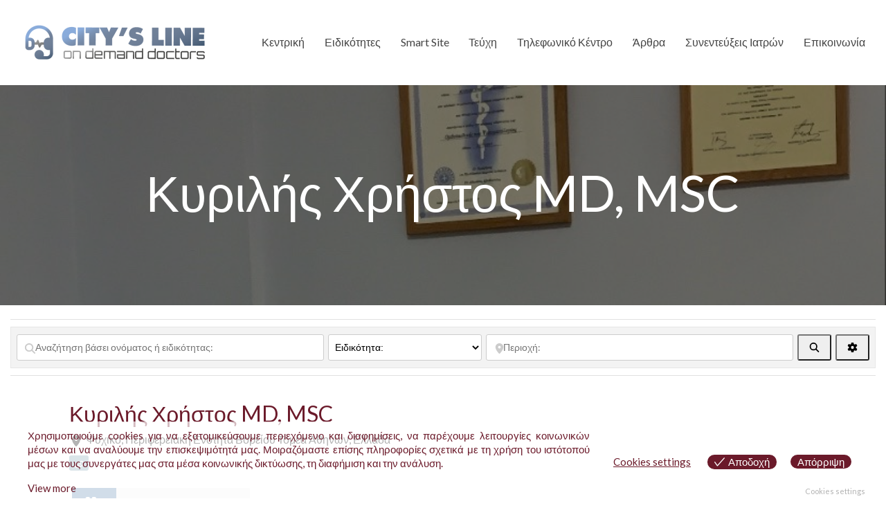

--- FILE ---
content_type: text/html; charset=UTF-8
request_url: https://citysline.gr/places/kyrilis-christos-2/
body_size: 64387
content:
<!DOCTYPE html>
<html lang="el" class="no-js bsui">
<head>
	<meta charset="UTF-8">
	<meta name="viewport" content="width=device-width">
	<link rel="profile" href="http://gmpg.org/xfn/11">
	<link rel="pingback" href="https://citysline.gr/xmlrpc.php">
	<title>Κυριλής Χρήστος MD, MSC - Citysline</title>
<script>window.koko_analytics = {"url":"https:\/\/citysline.gr\/koko-analytics-collect.php","site_url":"https:\/\/citysline.gr","post_id":8007,"use_cookie":1,"cookie_path":"\/"};</script><meta name='robots' content='max-image-preview:large' />
	<style>img:is([sizes="auto" i], [sizes^="auto," i]) { contain-intrinsic-size: 3000px 1500px }</style>
	<link rel='dns-prefetch' href='//maps.google.com' />
<link rel='dns-prefetch' href='//use.fontawesome.com' />
<link rel='dns-prefetch' href='//fonts.googleapis.com' />
<link rel="alternate" type="application/rss+xml" title="Ροή RSS &raquo; Citysline" href="https://citysline.gr/feed/" />
<link rel="alternate" type="application/rss+xml" title="Ροή Σχολίων &raquo; Citysline" href="https://citysline.gr/comments/feed/" />
<script type="text/javascript">
/* <![CDATA[ */
window._wpemojiSettings = {"baseUrl":"https:\/\/s.w.org\/images\/core\/emoji\/15.0.3\/72x72\/","ext":".png","svgUrl":"https:\/\/s.w.org\/images\/core\/emoji\/15.0.3\/svg\/","svgExt":".svg","source":{"concatemoji":"https:\/\/citysline.gr\/wp-includes\/js\/wp-emoji-release.min.js?ver=6.7.4"}};
/*! This file is auto-generated */
!function(i,n){var o,s,e;function c(e){try{var t={supportTests:e,timestamp:(new Date).valueOf()};sessionStorage.setItem(o,JSON.stringify(t))}catch(e){}}function p(e,t,n){e.clearRect(0,0,e.canvas.width,e.canvas.height),e.fillText(t,0,0);var t=new Uint32Array(e.getImageData(0,0,e.canvas.width,e.canvas.height).data),r=(e.clearRect(0,0,e.canvas.width,e.canvas.height),e.fillText(n,0,0),new Uint32Array(e.getImageData(0,0,e.canvas.width,e.canvas.height).data));return t.every(function(e,t){return e===r[t]})}function u(e,t,n){switch(t){case"flag":return n(e,"\ud83c\udff3\ufe0f\u200d\u26a7\ufe0f","\ud83c\udff3\ufe0f\u200b\u26a7\ufe0f")?!1:!n(e,"\ud83c\uddfa\ud83c\uddf3","\ud83c\uddfa\u200b\ud83c\uddf3")&&!n(e,"\ud83c\udff4\udb40\udc67\udb40\udc62\udb40\udc65\udb40\udc6e\udb40\udc67\udb40\udc7f","\ud83c\udff4\u200b\udb40\udc67\u200b\udb40\udc62\u200b\udb40\udc65\u200b\udb40\udc6e\u200b\udb40\udc67\u200b\udb40\udc7f");case"emoji":return!n(e,"\ud83d\udc26\u200d\u2b1b","\ud83d\udc26\u200b\u2b1b")}return!1}function f(e,t,n){var r="undefined"!=typeof WorkerGlobalScope&&self instanceof WorkerGlobalScope?new OffscreenCanvas(300,150):i.createElement("canvas"),a=r.getContext("2d",{willReadFrequently:!0}),o=(a.textBaseline="top",a.font="600 32px Arial",{});return e.forEach(function(e){o[e]=t(a,e,n)}),o}function t(e){var t=i.createElement("script");t.src=e,t.defer=!0,i.head.appendChild(t)}"undefined"!=typeof Promise&&(o="wpEmojiSettingsSupports",s=["flag","emoji"],n.supports={everything:!0,everythingExceptFlag:!0},e=new Promise(function(e){i.addEventListener("DOMContentLoaded",e,{once:!0})}),new Promise(function(t){var n=function(){try{var e=JSON.parse(sessionStorage.getItem(o));if("object"==typeof e&&"number"==typeof e.timestamp&&(new Date).valueOf()<e.timestamp+604800&&"object"==typeof e.supportTests)return e.supportTests}catch(e){}return null}();if(!n){if("undefined"!=typeof Worker&&"undefined"!=typeof OffscreenCanvas&&"undefined"!=typeof URL&&URL.createObjectURL&&"undefined"!=typeof Blob)try{var e="postMessage("+f.toString()+"("+[JSON.stringify(s),u.toString(),p.toString()].join(",")+"));",r=new Blob([e],{type:"text/javascript"}),a=new Worker(URL.createObjectURL(r),{name:"wpTestEmojiSupports"});return void(a.onmessage=function(e){c(n=e.data),a.terminate(),t(n)})}catch(e){}c(n=f(s,u,p))}t(n)}).then(function(e){for(var t in e)n.supports[t]=e[t],n.supports.everything=n.supports.everything&&n.supports[t],"flag"!==t&&(n.supports.everythingExceptFlag=n.supports.everythingExceptFlag&&n.supports[t]);n.supports.everythingExceptFlag=n.supports.everythingExceptFlag&&!n.supports.flag,n.DOMReady=!1,n.readyCallback=function(){n.DOMReady=!0}}).then(function(){return e}).then(function(){var e;n.supports.everything||(n.readyCallback(),(e=n.source||{}).concatemoji?t(e.concatemoji):e.wpemoji&&e.twemoji&&(t(e.twemoji),t(e.wpemoji)))}))}((window,document),window._wpemojiSettings);
/* ]]> */
</script>
<link rel='stylesheet' id='ayecode-ui-css' href='https://citysline.gr/wp-content/plugins/geodirectory/vendor/ayecode/wp-ayecode-ui/assets/css/ayecode-ui-compatibility.css?ver=0.2.30' type='text/css' media='all' />
<style id='ayecode-ui-inline-css' type='text/css'>
.bsui .btn-outline-primary,.bsui .btn-link.btn-primary,.bsui a,.bsui .btn-link,.bsui .page-link{color:#658db5}.bsui .text-primary{color:#658db5!important}.bsui .btn-primary,.bsui .btn-primary.disabled,.bsui .btn-primary:disabled,.bsui .btn-outline-primary:hover,.bsui .btn-outline-primary:not(:disabled):not(.disabled).active,.bsui .btn-outline-primary:not(:disabled):not(.disabled):active,.bsui .show>.btn-outline-primary.dropdown-toggle,.bsui .badge-primary,.bsui .alert-primary,.bsui .bg-primary,.bsui .dropdown-item.active,.bsui .custom-control-input:checked~.custom-control-label::before,.bsui .custom-checkbox .custom-control-input:indeterminate~.custom-control-label::before,.bsui .nav-pills .nav-link.active,.bsui .nav-pills .show>.nav-link,.bsui .page-item.active .page-link,.bsui .progress-bar,.bsui .list-group-item.active,.bsui .select2-container .select2-results__option--highlighted.select2-results__option[aria-selected=true]{background-color:#658db5}.bsui .bg-primary{background-color:#658db5!important}.bsui .btn-primary,.bsui .btn-primary.disabled,.bsui .btn-primary:disabled,.bsui .btn-outline-primary,.bsui .btn-outline-primary:hover,.bsui .btn-outline-primary:not(:disabled):not(.disabled).active,.bsui .btn-outline-primary:not(:disabled):not(.disabled):active,.bsui .show>.btn-outline-primary.dropdown-toggle,.bsui .alert-primary,.bsui .custom-control-input:checked~.custom-control-label::before,.bsui .custom-checkbox .custom-control-input:indeterminate~.custom-control-label::before,.bsui .page-item.active .page-link,.bsui .list-group-item.active{border-color:#658db5}.bsui .border-primary{border-color:#658db5!important}.bsui .bg-primary{fill:#658db5}.bsui .bg-primary{fill:#658db5!important}.bsui .btn-primary:hover,.bsui .btn-primary:focus,.bsui .btn-primary.focus{background-color:#5e83a8;border-color:#5b7fa3}.bsui .btn-outline-primary:not(:disabled):not(.disabled):active:focus,.bsui .btn-outline-primary:not(:disabled):not(.disabled).active:focus,.show>.bsui .btn-outline-primary.dropdown-toggle:focus{box-shadow:0 0 0 .2rem #658db540}.bsui .btn-primary:not(:disabled):not(.disabled):active,.bsui .btn-primary:not(:disabled):not(.disabled).active,.show>.bsui .btn-primary.dropdown-toggle{background-color:#5b7fa3;border-color:#597c9f}.bsui .btn-primary:not(:disabled):not(.disabled):active:focus,.bsui .btn-primary:not(:disabled):not(.disabled).active:focus,.show>.bsui .btn-primary.dropdown-toggle:focus{box-shadow:0 0 0 .2rem #658db540}.bsui .dropdown-item.active,.bsui .dropdown-item:active{background-color:#658db5}.bsui .form-control:focus{border-color:#8caac8;box-shadow:0 0 0 .2rem #658db540}.bsui .page-link:focus{box-shadow:0 0 0 .2rem #658db540}body.modal-open #wpadminbar{z-index:999}.embed-responsive-16by9 .fluid-width-video-wrapper{padding:0!important;position:initial}
															.ds-top-header {
				color: ;
			}
					.ds-top-header a,
			.ds-top-header a:visited {
				color: #FFFFFF !important;
			}
					.ds-top-header a:hover {
				color: #E8E8E8 !important;
			}
					.ds-top-header {
				background-color: #202020;
			}
												.site-header hgroup a {
				color: 444444  !important;
			}
					.site-header a, .site-header a:visited {
				color: #444444 !important;
			}
					.site-header a:hover, .site-header a:focus, .site-header a:active, .site-header a:visited:hover, .site-header a:visited:focus, .site-header a:visited:active {
				color: #000000  !important;
			}
						.site-header {
				background-color: #ffffff;
			}
									#primary-nav ul .sub-menu a,#primary-nav ul .sub-menu, #primary-nav ul.greedy-links {
				background-color: #6b1a2a;
			}
	#primary-nav ul.greedy-links:before{
	display:none;
	}
					#primary-nav ul .sub-menu a:hover, #primary-nav ul.greedy-links a:hover {
				background-color: #000000;
			}
			@media (max-width: 992px) {
				#primary-nav ul li a:hover {
					background: #000000;
				}
			}
												h1, .h1, h2, .h2, h3, .h3, h4, .h4, h5, .h5, h6, .h6, #simplemodal-container h3 {
				color: #6b1a2a;
			}
			#simplemodal-container h3 {
				font-family: 'Lato','Helvetica Neue',Helvetica,Arial,sans-serif,Verdana;
			}

		.bsui a:not(.btn) {
	color: #6b1a2a;
	}
		.bsui a:not(.btn):hover,
	.bsui a:not(.btn):visited:hover,
	.bsui a:not(.btn):focus,
	.bsui a:not(.btn):active {
	color: #000000;
	}
		.bsui a:not(.btn):visited {
	color: #000000;
	}


								.bsui .content-box, .bsui .content .entry, .bsui #geodir_content, .bsui .sidebar .widget, .bsui .geodir-content-left .geodir-company_info, .bsui .geodir-content-right .geodir-company_info, .bsui .geodir_full_page .geodir-category-list-in, .bsui .geodir_full_page .geodir-loc-bar {
				background-color: #FFFFFF;
				border-color: #dd3333 !important;
			}
										.bsui body {
				font-family: 'Lato','Helvetica Neue',Helvetica,Arial,sans-serif,Verdana;
				font-size: 16px;
				line-height: 20px;
				color: #000000;
	background-color: #FFFFFF;
			}
							bsui p {
				line-height: 22px;
			}
								.footer-widgets {
				color: #000000;
			}
					.footer-widgets h1,
			.footer-widgets .h1,
			.footer-widgets h2,
			.footer-widgets .h2,
			.footer-widgets h3,
			.footer-widgets .h3,
			.footer-widgets h4,
			.footer-widgets .h4,
			.footer-widgets h5,
			.footer-widgets .h5,
			.footer-widgets h6,
			.footer-widgets .h6 {
				color: #ffffff;
			}
					.footer-widgets a {
				color: #BBB;
			}
					.footer-widgets a:hover,
			.footer-widgets a:visited:hover,
			.footer-widgets a:focus,
			.footer-widgets a:active {
				color: #E84739;
			}
					.footer-widgets a:visited {
				color: #BBB;
			}
						#footer .footer-widgets {
				background-color: #658db5;
				border-top-color:  !important;
				border-bottom-color: #446a8c !important;
			}
													#footer .copyright {
				color: #ffffff;
			}
			#footer .copyright a {
				color: #ffffff;
			}
			#footer .copyright a:hover,
	#footer .copyright a:visited:hover,
	#footer .copyright a:focus,
	#footer .copyright a:active {
				color: #e8e8e8;
			}
			#footer .copyright a:visited {
				color: #ededed;
			}
				#footer .copyright {
				background-color: #446a8c;
				border-top: 1px solid #151515;
				border-top-color: #ffffff !important;
			}
										.fullwidth-sidebar-container .geodir-wgt-map,
	.fullwidth-sidebar-container .geodir-post-slider{
	padding: 0;
	}
		ul,li{
		list-style: none;
		padding-left: 0;
	}
	/* =WordPress Core
	-------------------------------------------------------------- */
	.alignnone {
	margin: 5px 20px 20px 0;
	}

	.aligncenter,
	div.aligncenter {
	display: block;
	margin: 5px auto 5px auto;
	}

	.alignright {
	float:right;
	}

	.alignleft {
	float: left;
	}

	a img.alignright {
	float: right;
	margin: 5px 0 20px 20px;
	}

	a img.alignnone {
	margin: 5px 20px 20px 0;
	}

	a img.alignleft {
	float: left;
	margin: 5px 20px 20px 0;
	}

	a img.aligncenter {
	display: block;
	margin-left: auto;
	margin-right: auto;
	}

	.wp-caption {
	background: #fff;
	border: 1px solid #f0f0f0;
	max-width: 96%; /* Image does not overflow the content area */
	padding: 5px 3px 10px;
	text-align: center;
	}

	.wp-caption.alignnone {
	margin: 5px 20px 20px 0;
	}

	.wp-caption.alignleft {
	margin: 5px 20px 20px 0;
	}

	.wp-caption.alignright {
	margin: 5px 0 20px 20px;
	}

	.wp-caption img {
	border: 0 none;
	height: auto;
	margin: 0;
	max-width: 98.5%;
	padding: 0;
	width: auto;
	}

	.wp-caption p.wp-caption-text {
	font-size: 11px;
	line-height: 17px;
	margin: 0;
	padding: 0 4px 5px;
	}

	/* Text meant only for screen readers. */
	.screen-reader-text {
	border: 0;
	clip: rect(1px, 1px, 1px, 1px);
	clip-path: inset(50%);
	height: 1px;
	margin: -1px;
	overflow: hidden;
	padding: 0;
	position: absolute !important;
	width: 1px;
	word-wrap: normal !important; /* Many screen reader and browser combinations announce broken words as they would appear visually. */
	}

	.screen-reader-text:focus {
	background-color: #eee;
	clip: auto !important;
	clip-path: none;
	color: #444;
	display: block;
	font-size: 1em;
	height: auto;
	left: 5px;
	line-height: normal;
	padding: 15px 23px 14px;
	text-decoration: none;
	top: 5px;
	width: auto;
	z-index: 100000;
	/* Above WP toolbar. */
	}
.featured-area .gd-categories-widget .geodir-cat-list-tax{
    display: none;
}
		
</style>
<style id='wp-emoji-styles-inline-css' type='text/css'>

	img.wp-smiley, img.emoji {
		display: inline !important;
		border: none !important;
		box-shadow: none !important;
		height: 1em !important;
		width: 1em !important;
		margin: 0 0.07em !important;
		vertical-align: -0.1em !important;
		background: none !important;
		padding: 0 !important;
	}
</style>
<link rel='stylesheet' id='wp-block-library-css' href='https://citysline.gr/wp-includes/css/dist/block-library/style.min.css?ver=6.7.4' type='text/css' media='all' />
<style id='wppb-content-restriction-start-style-inline-css' type='text/css'>


</style>
<style id='wppb-content-restriction-end-style-inline-css' type='text/css'>


</style>
<style id='classic-theme-styles-inline-css' type='text/css'>
/*! This file is auto-generated */
.wp-block-button__link{color:#fff;background-color:#32373c;border-radius:9999px;box-shadow:none;text-decoration:none;padding:calc(.667em + 2px) calc(1.333em + 2px);font-size:1.125em}.wp-block-file__button{background:#32373c;color:#fff;text-decoration:none}
</style>
<style id='global-styles-inline-css' type='text/css'>
:root{--wp--preset--aspect-ratio--square: 1;--wp--preset--aspect-ratio--4-3: 4/3;--wp--preset--aspect-ratio--3-4: 3/4;--wp--preset--aspect-ratio--3-2: 3/2;--wp--preset--aspect-ratio--2-3: 2/3;--wp--preset--aspect-ratio--16-9: 16/9;--wp--preset--aspect-ratio--9-16: 9/16;--wp--preset--color--black: #000000;--wp--preset--color--cyan-bluish-gray: #abb8c3;--wp--preset--color--white: #ffffff;--wp--preset--color--pale-pink: #f78da7;--wp--preset--color--vivid-red: #cf2e2e;--wp--preset--color--luminous-vivid-orange: #ff6900;--wp--preset--color--luminous-vivid-amber: #fcb900;--wp--preset--color--light-green-cyan: #7bdcb5;--wp--preset--color--vivid-green-cyan: #00d084;--wp--preset--color--pale-cyan-blue: #8ed1fc;--wp--preset--color--vivid-cyan-blue: #0693e3;--wp--preset--color--vivid-purple: #9b51e0;--wp--preset--gradient--vivid-cyan-blue-to-vivid-purple: linear-gradient(135deg,rgba(6,147,227,1) 0%,rgb(155,81,224) 100%);--wp--preset--gradient--light-green-cyan-to-vivid-green-cyan: linear-gradient(135deg,rgb(122,220,180) 0%,rgb(0,208,130) 100%);--wp--preset--gradient--luminous-vivid-amber-to-luminous-vivid-orange: linear-gradient(135deg,rgba(252,185,0,1) 0%,rgba(255,105,0,1) 100%);--wp--preset--gradient--luminous-vivid-orange-to-vivid-red: linear-gradient(135deg,rgba(255,105,0,1) 0%,rgb(207,46,46) 100%);--wp--preset--gradient--very-light-gray-to-cyan-bluish-gray: linear-gradient(135deg,rgb(238,238,238) 0%,rgb(169,184,195) 100%);--wp--preset--gradient--cool-to-warm-spectrum: linear-gradient(135deg,rgb(74,234,220) 0%,rgb(151,120,209) 20%,rgb(207,42,186) 40%,rgb(238,44,130) 60%,rgb(251,105,98) 80%,rgb(254,248,76) 100%);--wp--preset--gradient--blush-light-purple: linear-gradient(135deg,rgb(255,206,236) 0%,rgb(152,150,240) 100%);--wp--preset--gradient--blush-bordeaux: linear-gradient(135deg,rgb(254,205,165) 0%,rgb(254,45,45) 50%,rgb(107,0,62) 100%);--wp--preset--gradient--luminous-dusk: linear-gradient(135deg,rgb(255,203,112) 0%,rgb(199,81,192) 50%,rgb(65,88,208) 100%);--wp--preset--gradient--pale-ocean: linear-gradient(135deg,rgb(255,245,203) 0%,rgb(182,227,212) 50%,rgb(51,167,181) 100%);--wp--preset--gradient--electric-grass: linear-gradient(135deg,rgb(202,248,128) 0%,rgb(113,206,126) 100%);--wp--preset--gradient--midnight: linear-gradient(135deg,rgb(2,3,129) 0%,rgb(40,116,252) 100%);--wp--preset--font-size--small: 13px;--wp--preset--font-size--medium: 20px;--wp--preset--font-size--large: 36px;--wp--preset--font-size--x-large: 42px;--wp--preset--spacing--20: 0.44rem;--wp--preset--spacing--30: 0.67rem;--wp--preset--spacing--40: 1rem;--wp--preset--spacing--50: 1.5rem;--wp--preset--spacing--60: 2.25rem;--wp--preset--spacing--70: 3.38rem;--wp--preset--spacing--80: 5.06rem;--wp--preset--shadow--natural: 6px 6px 9px rgba(0, 0, 0, 0.2);--wp--preset--shadow--deep: 12px 12px 50px rgba(0, 0, 0, 0.4);--wp--preset--shadow--sharp: 6px 6px 0px rgba(0, 0, 0, 0.2);--wp--preset--shadow--outlined: 6px 6px 0px -3px rgba(255, 255, 255, 1), 6px 6px rgba(0, 0, 0, 1);--wp--preset--shadow--crisp: 6px 6px 0px rgba(0, 0, 0, 1);}:where(.is-layout-flex){gap: 0.5em;}:where(.is-layout-grid){gap: 0.5em;}body .is-layout-flex{display: flex;}.is-layout-flex{flex-wrap: wrap;align-items: center;}.is-layout-flex > :is(*, div){margin: 0;}body .is-layout-grid{display: grid;}.is-layout-grid > :is(*, div){margin: 0;}:where(.wp-block-columns.is-layout-flex){gap: 2em;}:where(.wp-block-columns.is-layout-grid){gap: 2em;}:where(.wp-block-post-template.is-layout-flex){gap: 1.25em;}:where(.wp-block-post-template.is-layout-grid){gap: 1.25em;}.has-black-color{color: var(--wp--preset--color--black) !important;}.has-cyan-bluish-gray-color{color: var(--wp--preset--color--cyan-bluish-gray) !important;}.has-white-color{color: var(--wp--preset--color--white) !important;}.has-pale-pink-color{color: var(--wp--preset--color--pale-pink) !important;}.has-vivid-red-color{color: var(--wp--preset--color--vivid-red) !important;}.has-luminous-vivid-orange-color{color: var(--wp--preset--color--luminous-vivid-orange) !important;}.has-luminous-vivid-amber-color{color: var(--wp--preset--color--luminous-vivid-amber) !important;}.has-light-green-cyan-color{color: var(--wp--preset--color--light-green-cyan) !important;}.has-vivid-green-cyan-color{color: var(--wp--preset--color--vivid-green-cyan) !important;}.has-pale-cyan-blue-color{color: var(--wp--preset--color--pale-cyan-blue) !important;}.has-vivid-cyan-blue-color{color: var(--wp--preset--color--vivid-cyan-blue) !important;}.has-vivid-purple-color{color: var(--wp--preset--color--vivid-purple) !important;}.has-black-background-color{background-color: var(--wp--preset--color--black) !important;}.has-cyan-bluish-gray-background-color{background-color: var(--wp--preset--color--cyan-bluish-gray) !important;}.has-white-background-color{background-color: var(--wp--preset--color--white) !important;}.has-pale-pink-background-color{background-color: var(--wp--preset--color--pale-pink) !important;}.has-vivid-red-background-color{background-color: var(--wp--preset--color--vivid-red) !important;}.has-luminous-vivid-orange-background-color{background-color: var(--wp--preset--color--luminous-vivid-orange) !important;}.has-luminous-vivid-amber-background-color{background-color: var(--wp--preset--color--luminous-vivid-amber) !important;}.has-light-green-cyan-background-color{background-color: var(--wp--preset--color--light-green-cyan) !important;}.has-vivid-green-cyan-background-color{background-color: var(--wp--preset--color--vivid-green-cyan) !important;}.has-pale-cyan-blue-background-color{background-color: var(--wp--preset--color--pale-cyan-blue) !important;}.has-vivid-cyan-blue-background-color{background-color: var(--wp--preset--color--vivid-cyan-blue) !important;}.has-vivid-purple-background-color{background-color: var(--wp--preset--color--vivid-purple) !important;}.has-black-border-color{border-color: var(--wp--preset--color--black) !important;}.has-cyan-bluish-gray-border-color{border-color: var(--wp--preset--color--cyan-bluish-gray) !important;}.has-white-border-color{border-color: var(--wp--preset--color--white) !important;}.has-pale-pink-border-color{border-color: var(--wp--preset--color--pale-pink) !important;}.has-vivid-red-border-color{border-color: var(--wp--preset--color--vivid-red) !important;}.has-luminous-vivid-orange-border-color{border-color: var(--wp--preset--color--luminous-vivid-orange) !important;}.has-luminous-vivid-amber-border-color{border-color: var(--wp--preset--color--luminous-vivid-amber) !important;}.has-light-green-cyan-border-color{border-color: var(--wp--preset--color--light-green-cyan) !important;}.has-vivid-green-cyan-border-color{border-color: var(--wp--preset--color--vivid-green-cyan) !important;}.has-pale-cyan-blue-border-color{border-color: var(--wp--preset--color--pale-cyan-blue) !important;}.has-vivid-cyan-blue-border-color{border-color: var(--wp--preset--color--vivid-cyan-blue) !important;}.has-vivid-purple-border-color{border-color: var(--wp--preset--color--vivid-purple) !important;}.has-vivid-cyan-blue-to-vivid-purple-gradient-background{background: var(--wp--preset--gradient--vivid-cyan-blue-to-vivid-purple) !important;}.has-light-green-cyan-to-vivid-green-cyan-gradient-background{background: var(--wp--preset--gradient--light-green-cyan-to-vivid-green-cyan) !important;}.has-luminous-vivid-amber-to-luminous-vivid-orange-gradient-background{background: var(--wp--preset--gradient--luminous-vivid-amber-to-luminous-vivid-orange) !important;}.has-luminous-vivid-orange-to-vivid-red-gradient-background{background: var(--wp--preset--gradient--luminous-vivid-orange-to-vivid-red) !important;}.has-very-light-gray-to-cyan-bluish-gray-gradient-background{background: var(--wp--preset--gradient--very-light-gray-to-cyan-bluish-gray) !important;}.has-cool-to-warm-spectrum-gradient-background{background: var(--wp--preset--gradient--cool-to-warm-spectrum) !important;}.has-blush-light-purple-gradient-background{background: var(--wp--preset--gradient--blush-light-purple) !important;}.has-blush-bordeaux-gradient-background{background: var(--wp--preset--gradient--blush-bordeaux) !important;}.has-luminous-dusk-gradient-background{background: var(--wp--preset--gradient--luminous-dusk) !important;}.has-pale-ocean-gradient-background{background: var(--wp--preset--gradient--pale-ocean) !important;}.has-electric-grass-gradient-background{background: var(--wp--preset--gradient--electric-grass) !important;}.has-midnight-gradient-background{background: var(--wp--preset--gradient--midnight) !important;}.has-small-font-size{font-size: var(--wp--preset--font-size--small) !important;}.has-medium-font-size{font-size: var(--wp--preset--font-size--medium) !important;}.has-large-font-size{font-size: var(--wp--preset--font-size--large) !important;}.has-x-large-font-size{font-size: var(--wp--preset--font-size--x-large) !important;}
:where(.wp-block-post-template.is-layout-flex){gap: 1.25em;}:where(.wp-block-post-template.is-layout-grid){gap: 1.25em;}
:where(.wp-block-columns.is-layout-flex){gap: 2em;}:where(.wp-block-columns.is-layout-grid){gap: 2em;}
:root :where(.wp-block-pullquote){font-size: 1.5em;line-height: 1.6;}
</style>
<link rel='stylesheet' id='acx_smw_widget_style-css' href='https://citysline.gr/wp-content/plugins/acurax-social-media-widget/css/style.css?v=3.3&#038;ver=6.7.4' type='text/css' media='all' />
<link rel='stylesheet' id='slick-style-css' href='https://citysline.gr/wp-content/plugins/blog-designer-pack/assets/css/slick.css?ver=3.4.10' type='text/css' media='all' />
<link rel='stylesheet' id='bdp-public-style-css' href='https://citysline.gr/wp-content/plugins/blog-designer-pack/assets/css/bdp-public.css?ver=3.4.10' type='text/css' media='all' />
<link rel='stylesheet' id='contact-form-7-css' href='https://citysline.gr/wp-content/plugins/contact-form-7/includes/css/styles.css?ver=6.0.1' type='text/css' media='all' />
<link rel='stylesheet' id='select2-css' href='https://citysline.gr/wp-content/plugins/geodirectory/assets/css/select2/select2.css?ver=2.8.93' type='text/css' media='all' />
<link rel='stylesheet' id='geodir-core-css' href='https://citysline.gr/wp-content/plugins/geodirectory/assets/css/gd_core_frontend.css?ver=2.8.93' type='text/css' media='all' />
<link rel='stylesheet' id='geodir-adv-search-css' href='https://citysline.gr/wp-content/plugins/geodir_advance_search_filters/assets/css/style.css?ver=2.3.20' type='text/css' media='all' />
<link rel='stylesheet' id='geodir-cp-css' href='https://citysline.gr/wp-content/plugins/geodir_custom_posts/assets/css/style.css?ver=2.3.8' type='text/css' media='all' />
<link rel='stylesheet' id='geodir-location-css-css' href='https://citysline.gr/wp-content/plugins/geodir_location_manager/assets/css/geodir-location.css?ver=2.3.19' type='text/css' media='all' />
<link rel='stylesheet' id='sow-headline-default-4c5ee216ee1c-css' href='https://citysline.gr/wp-content/uploads/siteorigin-widgets/sow-headline-default-4c5ee216ee1c.css?ver=6.7.4' type='text/css' media='all' />
<link rel='stylesheet' id='sow-button-base-css' href='https://citysline.gr/wp-content/plugins/so-widgets-bundle/widgets/button/css/style.css?ver=1.64.2' type='text/css' media='all' />
<link rel='stylesheet' id='sow-button-atom-a2de2e0145c8-css' href='https://citysline.gr/wp-content/uploads/siteorigin-widgets/sow-button-atom-a2de2e0145c8.css?ver=6.7.4' type='text/css' media='all' />
<link rel='stylesheet' id='wpccp-css' href='https://citysline.gr/wp-content/plugins/wp-content-copy-protection/assets/css/style.min.css?ver=1687940723' type='text/css' media='all' />
<link rel='stylesheet' id='hamburger.css-css' href='https://citysline.gr/wp-content/plugins/wp-responsive-menu/assets/css/wpr-hamburger.css?ver=3.1.8' type='text/css' media='all' />
<link rel='stylesheet' id='wprmenu.css-css' href='https://citysline.gr/wp-content/plugins/wp-responsive-menu/assets/css/wprmenu.css?ver=3.1.8' type='text/css' media='all' />
<style id='wprmenu.css-inline-css' type='text/css'>
@media only screen and ( max-width: 768px ) {html body div.wprm-wrapper {overflow: scroll;}html body div.wprm-overlay{ background: rgb(0,0,0) }#wprmenu_bar {background-image: url();background-size: cover ;background-repeat: repeat;}#wprmenu_bar {background-color: #658db5;}html body div#mg-wprm-wrap .wpr_submit .icon.icon-search {color: #ffffff;}#wprmenu_bar .menu_title,#wprmenu_bar .wprmenu_icon_menu,#wprmenu_bar .menu_title a {color: #ffffff;}#wprmenu_bar .menu_title a {font-size: 25px;font-weight: normal;}#mg-wprm-wrap li.menu-item a {font-size: 20px;text-transform: uppercase;font-weight: normal;}#mg-wprm-wrap li.menu-item-has-children ul.sub-menu a {font-size: 20px;text-transform: uppercase;font-weight: normal;}#mg-wprm-wrap li.current-menu-item > a {background: #7c97b5;}#mg-wprm-wrap li.current-menu-item > a,#mg-wprm-wrap li.current-menu-item span.wprmenu_icon{color: #ffffff !important;}#mg-wprm-wrap {background-color: #658db5;}.cbp-spmenu-push-toright,.cbp-spmenu-push-toright .mm-slideout {left: 60% ;}.cbp-spmenu-push-toleft {left: -60% ;}#mg-wprm-wrap.cbp-spmenu-right,#mg-wprm-wrap.cbp-spmenu-left,#mg-wprm-wrap.cbp-spmenu-right.custom,#mg-wprm-wrap.cbp-spmenu-left.custom,.cbp-spmenu-vertical {width: 60%;max-width: 400px;}#mg-wprm-wrap ul#wprmenu_menu_ul li.menu-item a,div#mg-wprm-wrap ul li span.wprmenu_icon {color: #ffffff;}#mg-wprm-wrap ul#wprmenu_menu_ul li.menu-item:valid ~ a{color: #ffffff;}#mg-wprm-wrap ul#wprmenu_menu_ul li.menu-item a:hover {background: #4b5f87;color: #ffffff !important;}div#mg-wprm-wrap ul>li:hover>span.wprmenu_icon {color: #ffffff !important;}.wprmenu_bar .hamburger-inner,.wprmenu_bar .hamburger-inner::before,.wprmenu_bar .hamburger-inner::after {background: #ffffff;}.wprmenu_bar .hamburger:hover .hamburger-inner,.wprmenu_bar .hamburger:hover .hamburger-inner::before,.wprmenu_bar .hamburger:hover .hamburger-inner::after {background: #ffffff;}div.wprmenu_bar div.hamburger{padding-right: 6px !important;}#wprmenu_menu.left {width:60%;left: -60%;right: auto;}#wprmenu_menu.right {width:60%;right: -60%;left: auto;}html body div#wprmenu_bar {height : 40px;}#mg-wprm-wrap.cbp-spmenu-left,#mg-wprm-wrap.cbp-spmenu-right,#mg-widgetmenu-wrap.cbp-spmenu-widget-left,#mg-widgetmenu-wrap.cbp-spmenu-widget-right {top: 40px !important;}.wprmenu_bar .hamburger {float: left;}.wprmenu_bar #custom_menu_icon.hamburger {top: 10px;left: px;float: left !important;background-color: #6b1a2a;}.wpr_custom_menu #custom_menu_icon {display: block;}html { padding-top: 42px !important; }#wprmenu_bar,#mg-wprm-wrap { display: block; }div#wpadminbar { position: fixed; }}
</style>
<link rel='stylesheet' id='wpr_icons-css' href='https://citysline.gr/wp-content/plugins/wp-responsive-menu/inc/assets/icons/wpr-icons.css?ver=3.1.8' type='text/css' media='all' />
<link rel='stylesheet' id='rss-retriever-css' href='https://citysline.gr/wp-content/plugins/wp-rss-retriever/inc/css/rss-retriever.css?ver=1.6.10' type='text/css' media='all' />
<link rel='stylesheet' id='eu-cookies-bar-icons-css' href='https://citysline.gr/wp-content/plugins/eu-cookies-bar/css/eu-cookies-bar-icons.css?ver=1.0.17' type='text/css' media='all' />
<link rel='stylesheet' id='eu-cookies-bar-style-css' href='https://citysline.gr/wp-content/plugins/eu-cookies-bar/css/eu-cookies-bar.css?ver=1.0.17' type='text/css' media='all' />
<style id='eu-cookies-bar-style-inline-css' type='text/css'>
.eu-cookies-bar-cookies-bar-wrap{font-size:15px;color:#6b1a2a;background:rgba(255,255,255,0.7);}.eu-cookies-bar-cookies-bar-button-accept{color:#ffffff;background:#6b1a2a;border-radius:20px;}.eu-cookies-bar-cookies-bar-button-decline{color:#ffffff;background:#6b1a2a;border-radius:20px;}.eu-cookies-bar-cookies-bar-settings-header{color:#ffffff;background:#6b1a2a;}.eu-cookies-bar-cookies-bar-settings-save-button{color:#ffffff;background:#6b1a2a;}
</style>
<link rel='stylesheet' id='recaptcha-public-style-css' href='https://citysline.gr/wp-content/plugins/geodir_recaptcha/assets/css/geodir_recaptcha_public.css?ver=2.3.3' type='text/css' media='all' />
<link rel='stylesheet' id='wppb_pbpl_css-css' href='https://citysline.gr/wp-content/plugins/profile-builder/assets/css/placeholder-labels.css?ver=6.7.4' type='text/css' media='all' />
<link rel='stylesheet' id='recent-posts-widget-with-thumbnails-public-style-css' href='https://citysline.gr/wp-content/plugins/recent-posts-widget-with-thumbnails/public.css?ver=7.1.1' type='text/css' media='all' />
<link rel='stylesheet' id='newsletter-css' href='https://citysline.gr/wp-content/plugins/newsletter/style.css?ver=8.6.4' type='text/css' media='all' />
<link rel='stylesheet' id='cf7cf-style-css' href='https://citysline.gr/wp-content/plugins/cf7-conditional-fields/style.css?ver=2.5.4' type='text/css' media='all' />
<link rel='stylesheet' id='directory-theme_google_fonts-css' href='//fonts.googleapis.com/css?family=Lato:400,700' type='text/css' media='all' />
<link rel='stylesheet' id='wppb_stylesheet-css' href='https://citysline.gr/wp-content/plugins/profile-builder/assets/css/style-front-end.css?ver=3.12.8' type='text/css' media='all' />
<script type="text/javascript" src="https://citysline.gr/wp-includes/js/jquery/jquery.min.js?ver=3.7.1" id="jquery-core-js"></script>
<script type="text/javascript" id="jquery-core-js-after">
/* <![CDATA[ */
window.gdSetMap = window.gdSetMap || 'auto';window.gdLoadMap = window.gdLoadMap || '';
/* ]]> */
</script>
<script type="text/javascript" src="https://citysline.gr/wp-includes/js/jquery/jquery-migrate.min.js?ver=3.4.1" id="jquery-migrate-js"></script>
<script type="text/javascript" id="jquery-js-after">
/* <![CDATA[ */
window.gdSetMap = window.gdSetMap || 'auto';window.gdLoadMap = window.gdLoadMap || '';
/* ]]> */
</script>
<script type="text/javascript" src="https://citysline.gr/wp-content/plugins/geodir_custom_posts/assets/js/widget.min.js?ver=2.3.8" id="geodir-cp-widget-js"></script>
<script type="text/javascript" src="https://citysline.gr/wp-content/plugins/geodirectory/vendor/ayecode/wp-ayecode-ui/assets/js/bootstrap.bundle.min.js?ver=0.2.30" id="bootstrap-js-bundle-js"></script>
<script type="text/javascript" id="bootstrap-js-bundle-js-after">
/* <![CDATA[ */
function aui_init_greedy_nav(){jQuery('nav.greedy').each(function(i,obj){if(jQuery(this).hasClass("being-greedy")){return true}jQuery(this).addClass('navbar-expand');var $vlinks='';var $dDownClass='';if(jQuery(this).find('.navbar-nav').length){if(jQuery(this).find('.navbar-nav').hasClass("being-greedy")){return true}$vlinks=jQuery(this).find('.navbar-nav').addClass("being-greedy w-100").removeClass('overflow-hidden')}else if(jQuery(this).find('.nav').length){if(jQuery(this).find('.nav').hasClass("being-greedy")){return true}$vlinks=jQuery(this).find('.nav').addClass("being-greedy w-100").removeClass('overflow-hidden');$dDownClass=' mt-2 '}else{return false}jQuery($vlinks).append('<li class="nav-item list-unstyled ml-auto greedy-btn d-none dropdown ">'+'<a href="javascript:void(0)" data-toggle="dropdown" class="nav-link"><i class="fas fa-ellipsis-h"></i> <span class="greedy-count badge badge-dark badge-pill"></span></a>'+'<ul class="greedy-links dropdown-menu  dropdown-menu-right '+$dDownClass+'"></ul>'+'</li>');var $hlinks=jQuery(this).find('.greedy-links');var $btn=jQuery(this).find('.greedy-btn');var numOfItems=0;var totalSpace=0;var closingTime=1000;var breakWidths=[];$vlinks.children().outerWidth(function(i,w){totalSpace+=w;numOfItems+=1;breakWidths.push(totalSpace)});var availableSpace,numOfVisibleItems,requiredSpace,buttonSpace,timer;function check(){buttonSpace=$btn.width();availableSpace=$vlinks.width()-10;numOfVisibleItems=$vlinks.children().length;requiredSpace=breakWidths[numOfVisibleItems-1];if(numOfVisibleItems>1&&requiredSpace>availableSpace){$vlinks.children().last().prev().prependTo($hlinks);numOfVisibleItems-=1;check()}else if(availableSpace>breakWidths[numOfVisibleItems]){$hlinks.children().first().insertBefore($btn);numOfVisibleItems+=1;check()}jQuery($btn).find(".greedy-count").html(numOfItems-numOfVisibleItems);if(numOfVisibleItems===numOfItems){$btn.addClass('d-none')}else $btn.removeClass('d-none')}jQuery(window).on("resize",function(){check()});check()})}function aui_select2_locale(){var aui_select2_params={"i18n_select_state_text":"Select an option\u2026","i18n_no_matches":"No matches found","i18n_ajax_error":"Loading failed","i18n_input_too_short_1":"Please enter 1 or more characters","i18n_input_too_short_n":"Please enter %item% or more characters","i18n_input_too_long_1":"Please delete 1 character","i18n_input_too_long_n":"Please delete %item% characters","i18n_selection_too_long_1":"You can only select 1 item","i18n_selection_too_long_n":"You can only select %item% items","i18n_load_more":"Loading more results\u2026","i18n_searching":"Searching\u2026"};return{language:{errorLoading:function(){return aui_select2_params.i18n_searching},inputTooLong:function(args){var overChars=args.input.length-args.maximum;if(1===overChars){return aui_select2_params.i18n_input_too_long_1}return aui_select2_params.i18n_input_too_long_n.replace('%item%',overChars)},inputTooShort:function(args){var remainingChars=args.minimum-args.input.length;if(1===remainingChars){return aui_select2_params.i18n_input_too_short_1}return aui_select2_params.i18n_input_too_short_n.replace('%item%',remainingChars)},loadingMore:function(){return aui_select2_params.i18n_load_more},maximumSelected:function(args){if(args.maximum===1){return aui_select2_params.i18n_selection_too_long_1}return aui_select2_params.i18n_selection_too_long_n.replace('%item%',args.maximum)},noResults:function(){return aui_select2_params.i18n_no_matches},searching:function(){return aui_select2_params.i18n_searching}}}}function aui_init_select2(){var select2_args=jQuery.extend({},aui_select2_locale());jQuery("select.aui-select2").each(function(){if(!jQuery(this).hasClass("select2-hidden-accessible")){jQuery(this).select2(select2_args)}})}function aui_time_ago(selector){var aui_timeago_params={"prefix_ago":"","suffix_ago":" ago","prefix_after":"after ","suffix_after":"","seconds":"less than a minute","minute":"about a minute","minutes":"%d minutes","hour":"about an hour","hours":"about %d hours","day":"a day","days":"%d days","month":"about a month","months":"%d months","year":"about a year","years":"%d years"};var templates={prefix:aui_timeago_params.prefix_ago,suffix:aui_timeago_params.suffix_ago,seconds:aui_timeago_params.seconds,minute:aui_timeago_params.minute,minutes:aui_timeago_params.minutes,hour:aui_timeago_params.hour,hours:aui_timeago_params.hours,day:aui_timeago_params.day,days:aui_timeago_params.days,month:aui_timeago_params.month,months:aui_timeago_params.months,year:aui_timeago_params.year,years:aui_timeago_params.years};var template=function(t,n){return templates[t]&&templates[t].replace(/%d/i,Math.abs(Math.round(n)))};var timer=function(time){if(!time)return;time=time.replace(/\.\d+/,"");time=time.replace(/-/,"/").replace(/-/,"/");time=time.replace(/T/," ").replace(/Z/," UTC");time=time.replace(/([\+\-]\d\d)\:?(\d\d)/," $1$2");time=new Date(time*1000||time);var now=new Date();var seconds=((now.getTime()-time)*.001)>>0;var minutes=seconds/60;var hours=minutes/60;var days=hours/24;var years=days/365;return templates.prefix+(seconds<45&&template('seconds',seconds)||seconds<90&&template('minute',1)||minutes<45&&template('minutes',minutes)||minutes<90&&template('hour',1)||hours<24&&template('hours',hours)||hours<42&&template('day',1)||days<30&&template('days',days)||days<45&&template('month',1)||days<365&&template('months',days/30)||years<1.5&&template('year',1)||template('years',years))+templates.suffix};var elements=document.getElementsByClassName(selector);if(selector&&elements&&elements.length){for(var i in elements){var $el=elements[i];if(typeof $el==='object'){$el.innerHTML='<i class="far fa-clock"></i> '+timer($el.getAttribute('title')||$el.getAttribute('datetime'))}}}setTimeout(function(){aui_time_ago(selector)},60000)}function aui_init_tooltips(){jQuery('[data-toggle="tooltip"]').tooltip();jQuery('[data-toggle="popover"]').popover();jQuery('[data-toggle="popover-html"]').popover({html:true});jQuery('[data-toggle="popover"],[data-toggle="popover-html"]').on('inserted.bs.popover',function(){jQuery('body > .popover').wrapAll("<div class='bsui' />")})}$aui_doing_init_flatpickr=false;function aui_init_flatpickr(){if(typeof jQuery.fn.flatpickr==="function"&&!$aui_doing_init_flatpickr){$aui_doing_init_flatpickr=true;try{flatpickr.localize({weekdays:{shorthand:['Sun','Mon','Tue','Wed','Thu','Fri','Sat'],longhand:['Sun','Mon','Tue','Wed','Thu','Fri','Sat'],},months:{shorthand:['Jan','Feb','Mar','Apr','May','Jun','Jul','Aug','Sep','Oct','Nov','Dec'],longhand:['January','February','March','April','May','June','July','August','September','October','November','December'],},daysInMonth:[31,28,31,30,31,30,31,31,30,31,30,31],firstDayOfWeek:1,ordinal:function(nth){var s=nth%100;if(s>3&&s<21)return"th";switch(s%10){case 1:return"st";case 2:return"nd";case 3:return"rd";default:return"th"}},rangeSeparator:' to ',weekAbbreviation:'Wk',scrollTitle:'Scroll to increment',toggleTitle:'Click to toggle',amPM:['AM','PM'],yearAriaLabel:'Year',hourAriaLabel:'Hour',minuteAriaLabel:'Minute',time_24hr:false})}catch(err){console.log(err.message)}jQuery('input[data-aui-init="flatpickr"]:not(.flatpickr-input)').flatpickr()}$aui_doing_init_flatpickr=false}$aui_doing_init_iconpicker=false;function aui_init_iconpicker(){if(typeof jQuery.fn.iconpicker==="function"&&!$aui_doing_init_iconpicker){$aui_doing_init_iconpicker=true;jQuery('input[data-aui-init="iconpicker"]:not(.iconpicker-input)').iconpicker()}$aui_doing_init_iconpicker=false}function aui_modal_iframe($title,$url,$footer,$dismissible,$class,$dialog_class,$body_class,responsive){if(!$body_class){$body_class='p-0'}var wClass='text-center position-absolute w-100 text-dark overlay overlay-white p-0 m-0 d-none d-flex justify-content-center align-items-center';var $body="",sClass="w-100 p-0 m-0";if(responsive){$body+='<div class="embed-responsive embed-responsive-16by9">';wClass+=' h-100';sClass+=' embed-responsive-item'}else{wClass+=' vh-100';sClass+=' vh-100'}$body+='<div class="ac-preview-loading '+wClass+'" style="left:0;top:0"><div class="spinner-border" role="status"></div></div>';$body+='<iframe id="embedModal-iframe" class="'+sClass+'" src="" width="100%" height="100%" frameborder="0" allowtransparency="true"></iframe>';if(responsive){$body+='</div>'}$m=aui_modal($title,$body,$footer,$dismissible,$class,$dialog_class,$body_class);jQuery($m).on('shown.bs.modal',function(e){iFrame=jQuery('#embedModal-iframe');jQuery('.ac-preview-loading').addClass('d-flex');iFrame.attr({src:$url});iFrame.load(function(){jQuery('.ac-preview-loading').removeClass('d-flex')})});return $m}function aui_modal($title,$body,$footer,$dismissible,$class,$dialog_class,$body_class){if(!$class){$class=''}if(!$dialog_class){$dialog_class=''}if(!$body){$body='<div class="text-center"><div class="spinner-border" role="status"></div></div>'}jQuery('.aui-modal').modal('hide').modal('dispose').remove();jQuery('.modal-backdrop').remove();var $modal='';$modal+='<div class="modal aui-modal fade shadow bsui '+$class+'" tabindex="-1">'+'<div class="modal-dialog modal-dialog-centered '+$dialog_class+'">'+'<div class="modal-content border-0 shadow">';if($title){$modal+='<div class="modal-header">'+'<h5 class="modal-title">'+$title+'</h5>';if($dismissible){$modal+='<button type="button" class="close" data-dismiss="modal" aria-label="Close">'+'<span aria-hidden="true">&times;</span>'+'</button>'}$modal+='</div>'}$modal+='<div class="modal-body '+$body_class+'">'+$body+'</div>';if($footer){$modal+='<div class="modal-footer">'+$footer+'</div>'}$modal+='</div>'+'</div>'+'</div>';jQuery('body').append($modal);return jQuery('.aui-modal').modal('hide').modal({})}function aui_conditional_fields(form){jQuery(form).find(".aui-conditional-field").each(function(){var $element_require=jQuery(this).data('element-require');if($element_require){$element_require=$element_require.replace("&#039;","'");$element_require=$element_require.replace("&quot;",'"');if(aui_check_form_condition($element_require,form)){jQuery(this).removeClass('d-none')}else{jQuery(this).addClass('d-none')}}})}function aui_check_form_condition(condition,form){if(form){condition=condition.replace(/\(form\)/g,"('"+form+"')")}return new Function("return "+condition+";")()}jQuery.fn.aui_isOnScreen=function(){var win=jQuery(window);var viewport={top:win.scrollTop(),left:win.scrollLeft()};viewport.right=viewport.left+win.width();viewport.bottom=viewport.top+win.height();var bounds=this.offset();bounds.right=bounds.left+this.outerWidth();bounds.bottom=bounds.top+this.outerHeight();return(!(viewport.right<bounds.left||viewport.left>bounds.right||viewport.bottom<bounds.top||viewport.top>bounds.bottom))};function aui_carousel_maybe_show_multiple_items($carousel){var $items={};var $item_count=0;if(!jQuery($carousel).find('.carousel-inner-original').length){jQuery($carousel).append('<div class="carousel-inner-original d-none">'+jQuery($carousel).find('.carousel-inner').html()+'</div>')}jQuery($carousel).find('.carousel-inner-original .carousel-item').each(function(){$items[$item_count]=jQuery(this).html();$item_count++});if(!$item_count){return}if(jQuery(window).width()<=576){if(jQuery($carousel).find('.carousel-inner').hasClass('aui-multiple-items')&&jQuery($carousel).find('.carousel-inner-original').length){jQuery($carousel).find('.carousel-inner').removeClass('aui-multiple-items').html(jQuery($carousel).find('.carousel-inner-original').html());jQuery($carousel).find(".carousel-indicators li").removeClass("d-none")}}else{var $md_count=jQuery($carousel).data('limit_show');var $new_items='';var $new_items_count=0;var $new_item_count=0;var $closed=true;Object.keys($items).forEach(function(key,index){if(index!=0&&Number.isInteger(index/$md_count)){$new_items+='</div></div>';$closed=true}if(index==0||Number.isInteger(index/$md_count)){$active=index==0?'active':'';$new_items+='<div class="carousel-item '+$active+'"><div class="row m-0">';$closed=false;$new_items_count++;$new_item_count=0}$new_items+='<div class="col pr-1 pl-0">'+$items[index]+'</div>';$new_item_count++});if(!$closed){if($md_count-$new_item_count>0){$placeholder_count=$md_count-$new_item_count;while($placeholder_count>0){$new_items+='<div class="col pr-1 pl-0"></div>';$placeholder_count--}}$new_items+='</div></div>'}jQuery($carousel).find('.carousel-inner').addClass('aui-multiple-items').html($new_items);jQuery($carousel).find('.carousel-item.active img').each(function(){if(real_srcset=jQuery(this).attr("data-srcset")){if(!jQuery(this).attr("srcset"))jQuery(this).attr("srcset",real_srcset)}if(real_src=jQuery(this).attr("data-src")){if(!jQuery(this).attr("srcset"))jQuery(this).attr("src",real_src)}});$hide_count=$new_items_count-1;jQuery($carousel).find(".carousel-indicators li:gt("+$hide_count+")").addClass("d-none")}jQuery(window).trigger("aui_carousel_multiple")}function aui_init_carousel_multiple_items(){jQuery(window).on("resize",function(){jQuery('.carousel-multiple-items').each(function(){aui_carousel_maybe_show_multiple_items(this)})});jQuery('.carousel-multiple-items').each(function(){aui_carousel_maybe_show_multiple_items(this)})}function init_nav_sub_menus(){jQuery('.navbar-multi-sub-menus').each(function(i,obj){if(jQuery(this).hasClass("has-sub-sub-menus")){return true}jQuery(this).addClass('has-sub-sub-menus');jQuery(this).find('.dropdown-menu a.dropdown-toggle').on('click',function(e){var $el=jQuery(this);$el.toggleClass('active-dropdown');var $parent=jQuery(this).offsetParent(".dropdown-menu");if(!jQuery(this).next().hasClass('show')){jQuery(this).parents('.dropdown-menu').first().find('.show').removeClass("show")}var $subMenu=jQuery(this).next(".dropdown-menu");$subMenu.toggleClass('show');jQuery(this).parent("li").toggleClass('show');jQuery(this).parents('li.nav-item.dropdown.show').on('hidden.bs.dropdown',function(e){jQuery('.dropdown-menu .show').removeClass("show");$el.removeClass('active-dropdown')});if(!$parent.parent().hasClass('navbar-nav')){$el.next().addClass('position-relative border-top border-bottom')}return false})})}function aui_lightbox_embed($link,ele){ele.preventDefault();jQuery('.aui-carousel-modal').remove();var $modal='<div class="modal fade aui-carousel-modal bsui" tabindex="-1" role="dialog" aria-labelledby="aui-modal-title" aria-hidden="true"><div class="modal-dialog modal-dialog-centered modal-xl mw-100"><div class="modal-content bg-transparent border-0 shadow-none"><div class="modal-header"><h5 class="modal-title" id="aui-modal-title"></h5></div><div class="modal-body text-center"><i class="fas fa-circle-notch fa-spin fa-3x"></i></div></div></div></div>';jQuery('body').append($modal);jQuery('.aui-carousel-modal').modal({});jQuery('.aui-carousel-modal').on('hidden.bs.modal',function(e){jQuery("iframe").attr('src','')});$container=jQuery($link).closest('.aui-gallery');$clicked_href=jQuery($link).attr('href');$images=[];$container.find('.aui-lightbox-image').each(function(){var a=this;var href=jQuery(a).attr('href');if(href){$images.push(href)}});if($images.length){var $carousel='<div id="aui-embed-slider-modal" class="carousel slide" >';if($images.length>1){$i=0;$carousel+='<ol class="carousel-indicators position-fixed">';$container.find('.aui-lightbox-image').each(function(){$active=$clicked_href==jQuery(this).attr('href')?'active':'';$carousel+='<li data-target="#aui-embed-slider-modal" data-slide-to="'+$i+'" class="'+$active+'"></li>';$i++});$carousel+='</ol>'}$i=0;$carousel+='<div class="carousel-inner">';$container.find('.aui-lightbox-image').each(function(){var a=this;var href=jQuery(a).attr('href');$active=$clicked_href==jQuery(this).attr('href')?'active':'';$carousel+='<div class="carousel-item '+$active+'"><div>';var css_height=window.innerWidth>window.innerHeight?'90vh':'auto';var img=href?jQuery(a).find('img').clone().attr('src',href).attr('sizes','').removeClass().addClass('mx-auto d-block w-auto mw-100 rounded').css('max-height',css_height).get(0).outerHTML:jQuery(a).find('img').clone().removeClass().addClass('mx-auto d-block w-auto mw-100 rounded').css('max-height',css_height).get(0).outerHTML;$carousel+=img;if(jQuery(a).parent().find('.carousel-caption').length){$carousel+=jQuery(a).parent().find('.carousel-caption').clone().removeClass('sr-only').get(0).outerHTML}else if(jQuery(a).parent().find('.figure-caption').length){$carousel+=jQuery(a).parent().find('.figure-caption').clone().removeClass('sr-only').addClass('carousel-caption').get(0).outerHTML}$carousel+='</div></div>';$i++});$container.find('.aui-lightbox-iframe').each(function(){var a=this;$active=$clicked_href==jQuery(this).attr('href')?'active':'';$carousel+='<div class="carousel-item '+$active+'"><div class="modal-xl mx-auto embed-responsive embed-responsive-16by9">';var css_height=window.innerWidth>window.innerHeight?'95vh':'auto';var url=jQuery(a).attr('href');var iframe='<iframe class="embed-responsive-item" style="height:'+css_height+'" src="'+url+'?rel=0&amp;showinfo=0&amp;modestbranding=1&amp;autoplay=1" id="video" allow="autoplay"></iframe>';var img=iframe;$carousel+=img;$carousel+='</div></div>';$i++});$carousel+='</div>';if($images.length>1){$carousel+='<a class="carousel-control-prev" href="#aui-embed-slider-modal" role="button" data-slide="prev">';$carousel+='<span class="carousel-control-prev-icon" aria-hidden="true"></span>';$carousel+=' <a class="carousel-control-next" href="#aui-embed-slider-modal" role="button" data-slide="next">';$carousel+='<span class="carousel-control-next-icon" aria-hidden="true"></span>';$carousel+='</a>'}$carousel+='</div>';var $close='<button type="button" class="close text-white text-right position-fixed" style="font-size: 2.5em;right: 20px;top: 10px; z-index: 1055;" data-dismiss="modal" aria-label="Close"><span aria-hidden="true">&times;</span></button>';jQuery('.aui-carousel-modal .modal-content').html($carousel).prepend($close)}}function aui_init_lightbox_embed(){jQuery('.aui-lightbox-image, .aui-lightbox-iframe').off('click').on("click",function(ele){aui_lightbox_embed(this,ele)})}function aui_init_modal_iframe(){jQuery('.aui-has-embed, [data-aui-embed="iframe"]').each(function(e){if(!jQuery(this).hasClass('aui-modal-iframed')&&jQuery(this).data('embed-url')){jQuery(this).addClass('aui-modal-iframed');jQuery(this).on("click",function(e1){aui_modal_iframe('',jQuery(this).data('embed-url'),'',true,'','modal-lg','aui-modal-iframe p-0',true);return false})}})}$aui_doing_toast=false;function aui_toast($id,$type,$title,$title_small,$body,$time,$can_close){if($aui_doing_toast){setTimeout(function(){aui_toast($id,$type,$title,$title_small,$body,$time,$can_close)},500);return}$aui_doing_toast=true;if($can_close==null){$can_close=false}if($time==''||$time==null){$time=3000}if(document.getElementById($id)){jQuery('#'+$id).toast('show');setTimeout(function(){$aui_doing_toast=false},500);return}var uniqid=Date.now();if($id){uniqid=$id}$op="";$tClass='';$thClass='';$icon="";if($type=='success'){$op="opacity:.92;";$tClass='alert alert-success';$thClass='bg-transparent border-0 alert-success';$icon="<div class='h5 m-0 p-0'><i class='fas fa-check-circle mr-2'></i></div>"}else if($type=='error'||$type=='danger'){$op="opacity:.92;";$tClass='alert alert-danger';$thClass='bg-transparent border-0 alert-danger';$icon="<div class='h5 m-0 p-0'><i class='far fa-times-circle mr-2'></i></div>"}else if($type=='info'){$op="opacity:.92;";$tClass='alert alert-info';$thClass='bg-transparent border-0 alert-info';$icon="<div class='h5 m-0 p-0'><i class='fas fa-info-circle mr-2'></i></div>"}else if($type=='warning'){$op="opacity:.92;";$tClass='alert alert-warning';$thClass='bg-transparent border-0 alert-warning';$icon="<div class='h5 m-0 p-0'><i class='fas fa-exclamation-triangle mr-2'></i></div>"}if(!document.getElementById("aui-toasts")){jQuery('body').append('<div class="bsui" id="aui-toasts"><div class="position-fixed aui-toast-bottom-right pr-3 mb-1" style="z-index: 500000;right: 0;bottom: 0;'+$op+'"></div></div>')}$toast='<div id="'+uniqid+'" class="toast fade hide shadow hover-shadow '+$tClass+'" style="" role="alert" aria-live="assertive" aria-atomic="true" data-delay="'+$time+'">';if($type||$title||$title_small){$toast+='<div class="toast-header '+$thClass+'">';if($icon){$toast+=$icon}if($title){$toast+='<strong class="mr-auto">'+$title+'</strong>'}if($title_small){$toast+='<small>'+$title_small+'</small>'}if($can_close){$toast+='<button type="button" class="ml-2 mb-1 close" data-dismiss="toast" aria-label="Close"><span aria-hidden="true">×</span></button>'}$toast+='</div>'}if($body){$toast+='<div class="toast-body">'+$body+'</div>'}$toast+='</div>';jQuery('.aui-toast-bottom-right').prepend($toast);jQuery('#'+uniqid).toast('show');setTimeout(function(){$aui_doing_toast=false},500)}function aui_init_counters(){const animNum=(EL)=>{if(EL._isAnimated)return;EL._isAnimated=true;let end=EL.dataset.auiend;let start=EL.dataset.auistart;let duration=EL.dataset.auiduration?EL.dataset.auiduration:2000;let seperator=EL.dataset.auisep?EL.dataset.auisep:'';jQuery(EL).prop('Counter',start).animate({Counter:end},{duration:Math.abs(duration),easing:'swing',step:function(now){const text=seperator?(Math.ceil(now)).toLocaleString('en-US'):Math.ceil(now);const html=seperator?text.split(",").map(n=>`<span class="count">${n}</span>`).join(","):text;if(seperator&&seperator!=','){html.replace(',',seperator)}jQuery(this).html(html)}})};const inViewport=(entries,observer)=>{entries.forEach(entry=>{if(entry.isIntersecting)animNum(entry.target)})};jQuery("[data-auicounter]").each((i,EL)=>{const observer=new IntersectionObserver(inViewport);observer.observe(EL)})}function aui_init(){aui_init_counters();init_nav_sub_menus();aui_init_tooltips();aui_init_select2();aui_init_flatpickr();aui_init_iconpicker();aui_init_greedy_nav();aui_time_ago('timeago');aui_init_carousel_multiple_items();aui_init_lightbox_embed();aui_init_modal_iframe()}jQuery(window).on("load",function(){aui_init()});jQuery(function($){var ua=navigator.userAgent.toLowerCase();var isiOS=ua.match(/(iphone|ipod|ipad)/);if(isiOS){var pS=0;pM=parseFloat($('body').css('marginTop'));$(document).on('show.bs.modal',function(){pS=window.scrollY;$('body').css({marginTop:-pS,overflow:'hidden',position:'fixed',})}).on('hidden.bs.modal',function(){$('body').css({marginTop:pM,overflow:'visible',position:'inherit',});window.scrollTo(0,pS)})}});var aui_confirm=function(message,okButtonText,cancelButtonText,isDelete,large){okButtonText=okButtonText||'Yes';cancelButtonText=cancelButtonText||'Cancel';message=message||'Are you sure?';sizeClass=large?'':'modal-sm';btnClass=isDelete?'btn-danger':'btn-primary';deferred=jQuery.Deferred();var $body="";$body+="<h3 class='h4 py-3 text-center text-dark'>"+message+"</h3>";$body+="<div class='d-flex'>";$body+="<button class='btn btn-outline-secondary w-50 btn-round' data-dismiss='modal'  onclick='deferred.resolve(false);'>"+cancelButtonText+"</button>";$body+="<button class='btn "+btnClass+" ml-2 w-50 btn-round' data-dismiss='modal'  onclick='deferred.resolve(true);'>"+okButtonText+"</button>";$body+="</div>";$modal=aui_modal('',$body,'',false,'',sizeClass);return deferred.promise()};function aui_flip_color_scheme_on_scroll($value,$iframe){if(!$value)$value=window.scrollY;var navbar=$iframe?$iframe.querySelector('.color-scheme-flip-on-scroll'):document.querySelector('.color-scheme-flip-on-scroll');if(navbar==null)return;let cs_original=navbar.dataset.cso;let cs_scroll=navbar.dataset.css;if(!cs_scroll&&!cs_original){if(navbar.classList.contains('navbar-light')){cs_original='navbar-light';cs_scroll='navbar-dark'}else if(navbar.classList.contains('navbar-dark')){cs_original='navbar-dark';cs_scroll='navbar-light'}navbar.dataset.cso=cs_original;navbar.dataset.css=cs_scroll}if($value>0){navbar.classList.remove(cs_original);navbar.classList.add(cs_scroll)}else{navbar.classList.remove(cs_scroll);navbar.classList.add(cs_original)}}window.onscroll=function(){aui_set_data_scroll()};function aui_set_data_scroll(){document.documentElement.dataset.scroll=window.scrollY}aui_set_data_scroll();aui_flip_color_scheme_on_scroll();
/* ]]> */
</script>
<script type="text/javascript" id="geodir-js-extra">
/* <![CDATA[ */
var geodir_params = {"siteurl":"https:\/\/citysline.gr","plugin_url":"https:\/\/citysline.gr\/wp-content\/plugins\/geodirectory","ajax_url":"https:\/\/citysline.gr\/wp-admin\/admin-ajax.php","gd_ajax_url":"https:\/\/citysline.gr\/wp-admin\/admin-ajax.php","has_gd_ajax":"0","gd_modal":"0","is_rtl":"","basic_nonce":"7f06c85964","text_add_fav":"\u03a0\u03c1\u03bf\u03c3\u03b8\u03ae\u03ba\u03b7 \u03c3\u03c4\u03b1 \u03b1\u03b3\u03b1\u03c0\u03b7\u03bc\u03ad\u03bd\u03b1","text_fav":"\u0391\u03b3\u03b1\u03c0\u03b7\u03bc\u03ad\u03bd\u03bf","text_remove_fav":"\u0391\u03c6\u03b1\u03af\u03c1\u03b5\u03c3\u03b7 \u03b1\u03c0\u03cc \u03c4\u03b1 \u0391\u03b3\u03b1\u03c0\u03b7\u03bc\u03ad\u03bd\u03b1","text_unfav":"\u039c\u03b7 \u03b1\u03b3\u03b1\u03c0\u03b7\u03bc\u03ad\u03bd\u03bf","icon_fav":"fas fa-heart","icon_unfav":"fas fa-heart","api_url":"https:\/\/citysline.gr\/wp-json\/geodir\/v2\/","location_base_url":"https:\/\/citysline.gr\/location\/","location_url":"https:\/\/citysline.gr\/location\/greece\/perifereiaki-enotita-voreiou-tomea-athinon-2\/psychiko-3","search_base_url":"https:\/\/citysline.gr\/search\/","custom_field_not_blank_var":"\u0397 \u03b5\u03c4\u03b9\u03ba\u03ad\u03c4\u03b1 \u03c0\u03b5\u03b4\u03af\u03bf\u03c5 \u03b4\u03b5\u03bd \u03c0\u03c1\u03ad\u03c0\u03b5\u03b9 \u03bd\u03b1 \u03b5\u03af\u03bd\u03b1\u03b9 \u03ba\u03b5\u03bd\u03ae","custom_field_not_special_char":"\u039c\u03b7\u03bd \u03c7\u03c1\u03b7\u03c3\u03b9\u03bc\u03bf\u03c0\u03bf\u03b9\u03b5\u03af\u03c4\u03b5 \u03b5\u03b9\u03b4\u03b9\u03ba\u03cc \u03c7\u03b1\u03c1\u03b1\u03ba\u03c4\u03ae\u03c1\u03b1 \u03ba\u03b1\u03b9 \u03ba\u03b5\u03bd\u03ac \u03c3\u03c4\u03bf \u03ba\u03bb\u03b5\u03b9\u03b4\u03af \u03c0\u03b5\u03b4\u03af\u03bf\u03c5 \u038c\u03bd\u03bf\u03bc\u03b1 M\u03b5\u03c4\u03b1\u03b2\u03bb\u03b7\u03c4\u03ae\u03c2.","custom_field_unique_name":"\u03a4\u03bf \u03ba\u03bb\u03b5\u03b9\u03b4\u03af \u03c0\u03b5\u03b4\u03af\u03bf\u03c5 \u03c0\u03c1\u03ad\u03c0\u03b5\u03b9 \u03bd\u03b1 \u03b5\u03af\u03bd\u03b1\u03b9 \u03bc\u03bf\u03bd\u03b1\u03b4\u03b9\u03ba\u03cc.","custom_field_delete":"\u0395\u03af\u03c3\u03c4\u03b5 \u03b2\u03ad\u03b2\u03b1\u03b9\u03bf\u03c2 \u03cc\u03c4\u03b9 \u03b8\u03ad\u03bb\u03b5\u03c4\u03b5 \u03bd\u03b1 \u03b4\u03b9\u03b1\u03b3\u03c1\u03ac\u03c8\u03b5\u03c4\u03b5 \u03b1\u03c5\u03c4\u03cc \u03c4\u03bf \u03c0\u03b5\u03b4\u03af\u03bf;","custom_field_delete_children":"\u03a0\u03c1\u03ad\u03c0\u03b5\u03b9 \u03c0\u03c1\u03ce\u03c4\u03b1 \u03bd\u03b1 \u03bc\u03b5\u03c4\u03b1\u03ba\u03b9\u03bd\u03ae\u03c3\u03b5\u03c4\u03b5 \u03ae \u03bd\u03b1 \u03b1\u03c6\u03b1\u03b9\u03c1\u03ad\u03c3\u03b5\u03c4\u03b5 \u03c4\u03b1 \u03b8\u03c5\u03b3\u03b1\u03c4\u03c1\u03b9\u03ba\u03ac \u03c3\u03c4\u03bf\u03b9\u03c7\u03b5\u03af\u03b1.","tax_meta_class_succ_del_msg":"\u03a4\u03bf \u03b1\u03c1\u03c7\u03b5\u03af\u03bf \u03b4\u03b9\u03b5\u03b3\u03c1\u03ac\u03c6\u03b7 \u03b5\u03c0\u03b9\u03c4\u03c5\u03c7\u03ce\u03c2.","tax_meta_class_not_permission_to_del_msg":"\u0394\u0395\u039d \u03ad\u03c7\u03b5\u03c4\u03b5 \u03c4\u03b7\u03bd \u03ac\u03b4\u03b5\u03b9\u03b1 \u03bd\u03b1 \u03b4\u03b9\u03b1\u03b3\u03c1\u03ac\u03c8\u03b5\u03c4\u03b5 \u03b1\u03c5\u03c4\u03cc \u03c4\u03bf \u03b1\u03c1\u03c7\u03b5\u03af\u03bf.","tax_meta_class_order_save_msg":"\u0397 \u03c0\u03b1\u03c1\u03b1\u03b3\u03b3\u03b5\u03bb\u03af\u03b1 \u03b1\u03c0\u03bf\u03b8\u03b7\u03ba\u03b5\u03cd\u03c4\u03b7\u03ba\u03b5!","tax_meta_class_not_permission_record_img_msg":"\u0394\u03b5\u03bd \u03ad\u03c7\u03b5\u03c4\u03b5 \u03b4\u03b9\u03ba\u03b1\u03af\u03c9\u03bc\u03b1 \u03bd\u03b1 \u03b1\u03bd\u03b1\u03b4\u03b9\u03b1\u03c4\u03ac\u03be\u03b5\u03c4\u03b5 \u03c4\u03b9\u03c2 \u03b5\u03b9\u03ba\u03cc\u03bd\u03b5\u03c2.","address_not_found_on_map_msg":"\u0394\u03b5\u03bd \u03b2\u03c1\u03ad\u03b8\u03b7\u03ba\u03b5 \u03b4\u03b9\u03b5\u03cd\u03b8\u03c5\u03bd\u03c3\u03b7 \u03b3\u03b9\u03b1:","my_place_listing_del":"\u0395\u03af\u03c3\u03c4\u03b5 \u03b2\u03ad\u03b2\u03b1\u03b9\u03bf\u03c2 \u03cc\u03c4\u03b9 \u03b8\u03ad\u03bb\u03b5\u03c4\u03b5 \u03bd\u03b1 \u03b4\u03b9\u03b1\u03b3\u03c1\u03ac\u03c8\u03b5\u03c4\u03b5 \u03b1\u03c5\u03c4\u03ae\u03bd \u03c4\u03b7\u03bd \u03ba\u03b1\u03c4\u03b1\u03c7\u03ce\u03c1\u03b9\u03c3\u03b7;","confirmPostAuthorAction":"Are you sure you wish to perform this action?","my_main_listing_del":"\u0397 \u03b4\u03b9\u03b1\u03b3\u03c1\u03b1\u03c6\u03ae \u03c4\u03b7\u03c2 \u03ba\u03cd\u03c1\u03b9\u03b1\u03c2 \u03ba\u03b1\u03c4\u03b1\u03c7\u03ce\u03c1\u03b7\u03c3\u03b7\u03c2 \u03b5\u03bd\u03cc\u03c2 franchise \u03b8\u03b1 \u03bc\u03b5\u03c4\u03b1\u03c4\u03c1\u03ad\u03c8\u03b5\u03b9 \u03cc\u03bb\u03b1 \u03c4\u03b1 franchise \u03c3\u03b5 \u03ba\u03b1\u03bd\u03bf\u03bd\u03b9\u03ba\u03ad\u03c2 \u03bb\u03af\u03c3\u03c4\u03b5\u03c2. \u0395\u03af\u03c3\u03c4\u03b5 \u03b2\u03ad\u03b2\u03b1\u03b9\u03bf\u03b9 \u03cc\u03c4\u03b9 \u03b8\u03ad\u03bb\u03b5\u03c4\u03b5 \u03bd\u03b1 \u03b4\u03b9\u03b1\u03b3\u03c1\u03ac\u03c8\u03b5\u03c4\u03b5 \u03b1\u03c5\u03c4\u03ae\u03bd \u03c4\u03b7\u03bd \u03ba\u03cd\u03c1\u03b9\u03b1 \u03ba\u03b1\u03c4\u03b1\u03c7\u03ce\u03c1\u03b9\u03c3\u03b7;","rating_error_msg":"\u039b\u03ac\u03b8\u03bf\u03c2: \u03c0\u03b1\u03c1\u03b1\u03ba\u03b1\u03bb\u03ce \u03c0\u03c1\u03bf\u03c3\u03c0\u03b1\u03b8\u03ae\u03c3\u03c4\u03b5 \u03be\u03b1\u03bd\u03ac","listing_url_prefix_msg":"\u03a0\u03b1\u03c1\u03b1\u03ba\u03b1\u03bb\u03ce \u03b5\u03b9\u03c3\u03ac\u03b3\u03b5\u03c4\u03b5 \u03c4\u03bf \u03c0\u03c1\u03cc\u03b8\u03b5\u03bc\u03b1 \u03c4\u03bf\u03c5 url \u03c4\u03b7\u03c2 \u03ba\u03b1\u03c4\u03b1\u03c7\u03ce\u03c1\u03b7\u03c3\u03b7\u03c2","invalid_listing_prefix_msg":"\u039c\u03b7 \u03ad\u03b3\u03ba\u03c5\u03c1\u03bf\u03c2 \u03c7\u03b1\u03c1\u03b1\u03ba\u03c4\u03ae\u03c1\u03b1\u03c2 \u03c3\u03c4\u03bf \u03c0\u03c1\u03cc\u03b8\u03b5\u03bc\u03b1 \u03c4\u03bf\u03c5 url \u03c4\u03b7\u03c2 \u03ba\u03b1\u03c4\u03b1\u03c7\u03ce\u03c1\u03b7\u03c3\u03b7\u03c2","location_url_prefix_msg":"\u03a0\u03b1\u03c1\u03b1\u03ba\u03b1\u03bb\u03ce \u03b5\u03b9\u03c3\u03ac\u03b3\u03b5\u03c4\u03b5 \u03c4\u03bf \u03c0\u03c1\u03cc\u03b8\u03b5\u03bc\u03b1 \u03c4\u03bf\u03c5 url \u03c4\u03b7\u03c2 \u03c4\u03bf\u03c0\u03bf\u03b8\u03b5\u03c3\u03af\u03b1\u03c2","invalid_location_prefix_msg":"\u039c\u03b7 \u03ad\u03b3\u03ba\u03c5\u03c1\u03bf\u03c2 \u03c7\u03b1\u03c1\u03b1\u03ba\u03c4\u03ae\u03c1\u03b1\u03c2 \u03c3\u03c4\u03bf \u03c0\u03c1\u03cc\u03b8\u03b5\u03bc\u03b1 \u03c4\u03bf\u03c5 url \u03c4\u03b7\u03c2 \u03c4\u03bf\u03c0\u03bf\u03b8\u03b5\u03c3\u03af\u03b1\u03c2","location_and_cat_url_separator_msg":"\u0395\u03b9\u03c3\u03b1\u03b3\u03ac\u03b3\u03b5\u03c4\u03b5 \u03c4\u03bf \u03b4\u03b9\u03b1\u03c7\u03c9\u03c1\u03b9\u03c3\u03c4\u03b9\u03ba\u03cc url \u03c4\u03bf\u03c0\u03bf\u03b8\u03b5\u03c3\u03af\u03b1\u03c2 \u03ba\u03b1\u03b9 \u03ba\u03b1\u03c4\u03b7\u03b3\u03bf\u03c1\u03af\u03b1\u03c2","invalid_char_and_cat_url_separator_msg":"\u039c\u03b7 \u03ad\u03b3\u03ba\u03c5\u03c1\u03bf\u03c2 \u03c7\u03b1\u03c1\u03b1\u03ba\u03c4\u03ae\u03c1\u03b1\u03c2 \u03c3\u03c4\u03bf \u03c0\u03c1\u03cc\u03b8\u03b5\u03bc\u03b1 \u03c4\u03bf\u03c5 url \u03c4\u03bf\u03c0\u03bf\u03b8\u03b5\u03c3\u03af\u03b1\u03c2 \u03ba\u03b1\u03b9 \u03ba\u03b1\u03c4\u03b7\u03b3\u03bf\u03c1\u03af\u03b1\u03c2","listing_det_url_separator_msg":"\u0395\u03b9\u03c3\u03b1\u03b3\u03ac\u03b3\u03b5\u03c4\u03b5 \u03c4\u03bf \u03b4\u03b9\u03b1\u03c7\u03c9\u03c1\u03b9\u03c3\u03c4\u03b9\u03ba\u03cc url \u03bb\u03b5\u03c0\u03c4\u03bf\u03bc\u03b5\u03c1\u03b5\u03b9\u03ce\u03bd \u03ba\u03b1\u03c4\u03b1\u03c7\u03ce\u03c1\u03b9\u03c3\u03b7\u03c2","invalid_char_listing_det_url_separator_msg":"\u039c\u03b7 \u03ad\u03b3\u03ba\u03c5\u03c1\u03bf\u03c2 \u03c7\u03b1\u03c1\u03b1\u03ba\u03c4\u03ae\u03c1\u03b1\u03c2 \u03c3\u03c4\u03bf \u03b4\u03b9\u03b1\u03c7\u03c9\u03c1\u03b9\u03c3\u03c4\u03b9\u03ba\u03cc url \u03bb\u03b5\u03c0\u03c4\u03bf\u03bc\u03b5\u03c1\u03b5\u03b9\u03ce\u03bd \u03ba\u03b1\u03c4\u03b1\u03c7\u03ce\u03c1\u03b9\u03c3\u03b7\u03c2","loading_listing_error_favorite":"\u03a3\u03c6\u03ac\u03bb\u03bc\u03b1 \u03c6\u03cc\u03c1\u03c4\u03c9\u03c3\u03b7\u03c2 \u03ba\u03b1\u03c4\u03b1\u03c7\u03ce\u03c1\u03b7\u03c3\u03b7\u03c2.","field_id_required":"\u0391\u03c5\u03c4\u03cc \u03c4\u03bf \u03c0\u03b5\u03b4\u03af\u03bf \u03b5\u03af\u03bd\u03b1\u03b9 \u03b1\u03c0\u03b1\u03b9\u03c4\u03bf\u03cd\u03bc\u03b5\u03bd\u03bf.","valid_email_address_msg":"\u03a0\u03b1\u03c1\u03b1\u03ba\u03b1\u03bb\u03ce \u03b5\u03b9\u03c3\u03ac\u03b3\u03b5\u03c4\u03b5 \u03bc\u03b9\u03b1 \u03ad\u03b3\u03ba\u03c5\u03c1\u03b7 \u03b4\u03b9\u03b5\u03cd\u03b8\u03c5\u03bd\u03c3\u03b7 \u03b7\u03bb\u03b5\u03ba\u03c4\u03c1\u03bf\u03bd\u03b9\u03ba\u03ae\u03c2 \u03b1\u03bb\u03bb\u03b7\u03bb\u03bf\u03b3\u03c1\u03b1\u03c6\u03af\u03b1\u03c2. (email)","default_marker_icon":"https:\/\/citysline.gr\/wp-content\/uploads\/2020\/05\/pin.png","default_marker_w":"50","default_marker_h":"50","latitude_error_msg":"\u0391\u03c0\u03b1\u03b9\u03c4\u03b5\u03af\u03c4\u03b1\u03b9 \u03b1\u03c1\u03b9\u03b8\u03bc\u03b7\u03c4\u03b9\u03ba\u03ae \u03c4\u03b9\u03bc\u03ae. \u0392\u03b5\u03b2\u03b1\u03b9\u03c9\u03b8\u03b5\u03af\u03c4\u03b5 \u03cc\u03c4\u03b9 \u03ad\u03c7\u03b5\u03c4\u03b5 \u03c3\u03cd\u03c1\u03b5\u03b9 \u03c4\u03bf \u03b4\u03b5\u03af\u03ba\u03c4\u03b7 \u03ae \u03ad\u03c7\u03b5\u03c4\u03b5 \u03ba\u03ac\u03bd\u03b5\u03b9 \u03ba\u03bb\u03b9\u03ba \u03c3\u03c4\u03bf \u03ba\u03bf\u03c5\u03bc\u03c0\u03af: \u039f\u03c1\u03b9\u03c3\u03bc\u03cc\u03c2 \u0394\u03b9\u03b5\u03cd\u03b8\u03c5\u03bd\u03c3\u03b7\u03c2 \u03a3\u03c4\u03bf \u03a7\u03ac\u03c1\u03c4\u03b7","longgitude_error_msg":"\u0391\u03c0\u03b1\u03b9\u03c4\u03b5\u03af\u03c4\u03b1\u03b9 \u03b1\u03c1\u03b9\u03b8\u03bc\u03b7\u03c4\u03b9\u03ba\u03ae \u03c4\u03b9\u03bc\u03ae. \u0392\u03b5\u03b2\u03b1\u03b9\u03c9\u03b8\u03b5\u03af\u03c4\u03b5 \u03cc\u03c4\u03b9 \u03ad\u03c7\u03b5\u03c4\u03b5 \u03c3\u03cd\u03c1\u03b5\u03b9 \u03c4\u03bf \u03b4\u03b5\u03af\u03ba\u03c4\u03b7 \u03ae \u03ad\u03c7\u03b5\u03c4\u03b5 \u03ba\u03ac\u03bd\u03b5\u03b9 \u03ba\u03bb\u03b9\u03ba \u03c3\u03c4\u03bf \u03ba\u03bf\u03c5\u03bc\u03c0\u03af: \u039f\u03c1\u03b9\u03c3\u03bc\u03cc\u03c2 \u0394\u03b9\u03b5\u03cd\u03b8\u03c5\u03bd\u03c3\u03b7\u03c2 \u03a3\u03c4\u03bf \u03a7\u03ac\u03c1\u03c4\u03b7","gd_cmt_btn_post_reply":"\u0391\u03c0\u03ac\u03bd\u03c4\u03b7\u03c3\u03b7 \u0391\u03bd\u03ac\u03c1\u03c4\u03b7\u03c3\u03b7\u03c2","gd_cmt_btn_reply_text":"\u039a\u03b5\u03af\u03bc\u03b5\u03bd\u03bf \u03b1\u03c0\u03ac\u03bd\u03c4\u03b7\u03c3\u03b7\u03c2","gd_cmt_btn_post_review":"\u0394\u03b7\u03bc\u03bf\u03c3\u03af\u03b5\u03c5\u03c3\u03b7 \u03ba\u03c1\u03b9\u03c4\u03b9\u03ba\u03ae\u03c2","gd_cmt_btn_review_text":"\u039a\u03b5\u03af\u03bc\u03b5\u03bd\u03bf \u03ba\u03c1\u03b9\u03c4\u03b9\u03ba\u03ae\u03c2","gd_cmt_err_no_rating":"\u03a0\u03b1\u03c1\u03b1\u03ba\u03b1\u03bb\u03bf\u03cd\u03bc\u03b5 \u03b2\u03b1\u03b8\u03bc\u03bf\u03bb\u03bf\u03b3\u03ae\u03c3\u03c4\u03b5 \u03bc\u03b5 \u03b1\u03c3\u03c4\u03b5\u03c1\u03ac\u03ba\u03b9\u03b1, \u03b4\u03b5\u03bd \u03bc\u03c0\u03bf\u03c1\u03b5\u03af\u03c4\u03b5 \u03bd\u03b1 \u03b1\u03c6\u03ae\u03c3\u03b5\u03c4\u03b5 \u03bc\u03b9\u03b1 \u03b1\u03be\u03b9\u03bf\u03bb\u03cc\u03b3\u03b7\u03c3\u03b7 \u03c7\u03c9\u03c1\u03af\u03c2 \u03b2\u03b1\u03b8\u03bc\u03bf\u03bb\u03bf\u03b3\u03af\u03b1.","err_max_file_size":"\u03a3\u03c6\u03ac\u03bb\u03bc\u03b1 \u03bc\u03b5\u03b3\u03ad\u03b8\u03bf\u03c5\u03c2 \u03b1\u03c1\u03c7\u03b5\u03af\u03bf\u03c5: \u03a0\u03c1\u03bf\u03c3\u03c0\u03b1\u03b8\u03ae\u03c3\u03b1\u03c4\u03b5 \u03bd\u03b1 \u03b1\u03bd\u03b5\u03b2\u03ac\u03c3\u03b5\u03c4\u03b5 \u03ad\u03bd\u03b1 \u03b1\u03c1\u03c7\u03b5\u03af\u03bf \u03bc\u03b5\u03b3\u03b1\u03bb\u03cd\u03c4\u03b5\u03c1\u03bf \u03b1\u03c0\u03cc %s","err_file_upload_limit":"\u0388\u03c7\u03b5\u03c4\u03b5 \u03c6\u03c4\u03ac\u03c3\u03b5\u03b9 \u03c4\u03bf \u03cc\u03c1\u03b9\u03bf \u03bc\u03b5\u03c4\u03b1\u03c6\u03cc\u03c1\u03c4\u03c9\u03c3\u03b7\u03c2 %s \u03b1\u03c1\u03c7\u03b5\u03af\u03c9\u03bd.","err_pkg_upload_limit":"\u039c\u03c0\u03bf\u03c1\u03b5\u03af\u03c4\u03b5 \u03bd\u03b1 \u03bc\u03b5\u03c4\u03b1\u03c6\u03bf\u03c1\u03c4\u03ce\u03c3\u03b5\u03c4\u03b5 \u03bc\u03cc\u03bd\u03bf %s \u03b1\u03c1\u03c7\u03b5\u03af\u03b1 \u03bc\u03b5 \u03b1\u03c5\u03c4\u03cc \u03c4\u03bf \u03c0\u03b1\u03ba\u03ad\u03c4\u03bf, \u03c0\u03b1\u03c1\u03b1\u03ba\u03b1\u03bb\u03ce \u03c0\u03c1\u03bf\u03c3\u03c0\u03b1\u03b8\u03ae\u03c3\u03c4\u03b5 \u03be\u03b1\u03bd\u03ac.","action_remove":"\u0391\u03c6\u03b1\u03af\u03c1\u03b5\u03c3\u03b7","txt_all_files":"\u0395\u03c0\u03b9\u03c4\u03c1\u03b5\u03c0\u03cc\u03bc\u03b5\u03bd\u03b1 \u03b1\u03c1\u03c7\u03b5\u03af\u03b1","err_file_type":"\u03a3\u03c6\u03ac\u03bb\u03bc\u03b1 \u03c4\u03cd\u03c0\u03bf\u03c5 \u03b1\u03c1\u03c7\u03b5\u03af\u03bf\u03c5. \u0395\u03c0\u03b9\u03c4\u03c1\u03b5\u03c0\u03cc\u03bc\u03b5\u03bd\u03bf\u03b9 \u03c4\u03cd\u03c0\u03bf\u03b9 \u03b1\u03c1\u03c7\u03b5\u03af\u03c9\u03bd: %s","gd_allowed_img_types":"jpg,jpe,jpeg,gif,png,bmp,ico,webp,avif","txt_form_wait":"\u03a0\u03b5\u03c1\u03b9\u03bc\u03ad\u03bd\u03b5\u03c4\u03b5...","txt_form_searching":"\u0391\u03bd\u03b1\u03b6\u03ae\u03c4\u03b7\u03c3\u03b7...","txt_form_my_location":"\u0397 \u03c4\u03bf\u03c0\u03bf\u03b8\u03b5\u03c3\u03af\u03b1 \u03bc\u03bf\u03c5","txt_near_my_location":"\u039a\u03bf\u03bd\u03c4\u03ac: \u0397 \u03c4\u03bf\u03c0\u03bf\u03b8\u03b5\u03c3\u03af\u03b1 \u03bc\u03bf\u03c5","rating_type":"image","reviewrating":"","multirating":"","map_name":"auto","osmStart":"\u0388\u03bd\u03b1\u03c1\u03be\u03b7","osmVia":"\u039c\u03ad\u03c3\u03c9 {viaNumber}","osmEnd":"\u0395\u03b9\u03c3\u03ae\u03b3\u03b1\u03b3\u03b5 \u03c4\u03b7\u03bd \u03c4\u03bf\u03c0\u03bf\u03b8\u03b5\u03c3\u03af\u03b1 \u03c3\u03bf\u03c5","osmPressEnter":"\u03a0\u03b1\u03c4\u03ae\u03c3\u03c4\u03b5 \u03c4\u03bf \u03c0\u03bb\u03ae\u03ba\u03c4\u03c1\u03bf Enter \u03b3\u03b9\u03b1 \u03b1\u03bd\u03b1\u03b6\u03ae\u03c4\u03b7\u03c3\u03b7","geoMyLocation":"\u0397 \u03c4\u03bf\u03c0\u03bf\u03b8\u03b5\u03c3\u03af\u03b1 \u03bc\u03bf\u03c5","geoErrUNKNOWN_ERROR":"\u0391\u03b4\u03c5\u03bd\u03b1\u03bc\u03af\u03b1 \u03b5\u03cd\u03c1\u03b5\u03c3\u03b7\u03c2 \u03c4\u03b7\u03c2 \u03c4\u03bf\u03c0\u03bf\u03b8\u03b5\u03c3\u03af\u03b1\u03c2 \u03c3\u03b1\u03c2","geoErrPERMISSION_DENINED":"\u03a4\u03bf \u03b1\u03af\u03c4\u03b7\u03bc\u03b1 \u03b1\u03bd\u03b1\u03b6\u03ae\u03c4\u03b7\u03c3\u03b7\u03c2 \u03c4\u03b7\u03c2 \u03c4\u03bf\u03c0\u03bf\u03b8\u03b5\u03c3\u03af\u03b1\u03c2 \u03c3\u03b1\u03c2 \u03b1\u03c0\u03bf\u03c1\u03c1\u03af\u03c6\u03b8\u03b7\u03ba\u03b5","geoErrPOSITION_UNAVAILABLE":"\u0397 \u03c4\u03bf\u03c0\u03bf\u03b8\u03b5\u03c3\u03af\u03b1 \u03c3\u03b1\u03c2 \u03b5\u03af\u03bd\u03b1\u03b9 \u03ac\u03b3\u03bd\u03c9\u03c3\u03c4\u03b7","geoErrBREAK":"\u0397 \u03c0\u03c1\u03bf\u03c3\u03c0\u03ac\u03b8\u03b5\u03b9\u03b1 \u03b3\u03b9\u03b1 \u03c4\u03b7\u03bd \u03b1\u03bd\u03b5\u03cd\u03c1\u03b5\u03c3\u03b7 \u03c4\u03b7\u03c2 \u03c4\u03bf\u03c0\u03bf\u03b8\u03b5\u03c3\u03af\u03b1\u03c2 \u03ba\u03b1\u03b8\u03c5\u03c3\u03c4\u03ad\u03c1\u03b7\u03c3\u03b5 \u03c0\u03bf\u03bb\u03cd","geoErrDEFAULT":"\u039f \u03b5\u03bd\u03c4\u03bf\u03c0\u03b9\u03c3\u03bc\u03cc\u03c2 \u03c4\u03bf\u03c0\u03bf\u03b8\u03b5\u03c3\u03af\u03b1\u03c2 \u03b4\u03b5\u03bd \u03c5\u03c0\u03bf\u03c3\u03c4\u03b7\u03c1\u03af\u03b6\u03b5\u03c4\u03b1\u03b9 \u03c3\u03c4\u03bf \u03c0\u03c1\u03cc\u03b3\u03c1\u03b1\u03bc\u03bc\u03b1 \u03c0\u03b5\u03c1\u03b9\u03ae\u03b3\u03b7\u03c3\u03b7\u03c2","i18n_set_as_default":"\u039f\u03c1\u03af\u03c3\u03c4\u03b5 \u03c9\u03c2 \u03c0\u03c1\u03bf\u03b5\u03c0\u03b9\u03bb\u03bf\u03b3\u03ae","i18n_no_matches":"\u0394\u03b5\u03bd \u03b2\u03c1\u03ad\u03b8\u03b7\u03ba\u03b1\u03bd \u03b1\u03bd\u03c4\u03b9\u03c3\u03c4\u03bf\u03b9\u03c7\u03af\u03b5\u03c2","i18n_ajax_error":"\u0397 \u03c6\u03cc\u03c1\u03c4\u03c9\u03c3\u03b7 \u03b1\u03c0\u03ad\u03c4\u03c5\u03c7\u03b5","i18n_input_too_short_1":"\u0395\u03b9\u03c3\u03b1\u03b3\u03ac\u03b3\u03b5\u03c4\u03b5 1 \u03ae \u03c0\u03b5\u03c1\u03b9\u03c3\u03c3\u03cc\u03c4\u03b5\u03c1\u03bf\u03c5\u03c2 \u03c7\u03b1\u03c1\u03b1\u03ba\u03c4\u03ae\u03c1\u03b5\u03c2","i18n_input_too_short_n":"\u0395\u03b9\u03c3\u03b1\u03b3\u03ac\u03b3\u03b5\u03c4\u03b5 %item% \u03ae \u03c0\u03b5\u03c1\u03b9\u03c3\u03c3\u03cc\u03c4\u03b5\u03c1\u03bf\u03c5\u03c2 \u03c7\u03b1\u03c1\u03b1\u03ba\u03c4\u03ae\u03c1\u03b5\u03c2","i18n_input_too_long_1":"\u0394\u03b9\u03b1\u03b3\u03c1\u03ac\u03c8\u03c4\u03b5 1 \u03c7\u03b1\u03c1\u03b1\u03ba\u03c4\u03ae\u03c1\u03b1","i18n_input_too_long_n":"\u0394\u03b9\u03b1\u03b3\u03c1\u03ac\u03c8\u03c4\u03b5 %item% \u03c7\u03b1\u03c1\u03b1\u03ba\u03c4\u03ae\u03c1\u03b5\u03c2","i18n_selection_too_long_1":"\u039c\u03c0\u03bf\u03c1\u03b5\u03af\u03c4\u03b5 \u03bd\u03b1 \u03b5\u03c0\u03b9\u03bb\u03ad\u03be\u03b5\u03c4\u03b5 \u03bc\u03cc\u03bd\u03bf 1 \u03c3\u03c4\u03bf\u03b9\u03c7\u03b5\u03af\u03bf","i18n_selection_too_long_n":"\u039c\u03c0\u03bf\u03c1\u03b5\u03af\u03c4\u03b5 \u03bd\u03b1 \u03b5\u03c0\u03b9\u03bb\u03ad\u03be\u03b5\u03c4\u03b5 \u03bc\u03cc\u03bd\u03bf %item% \u03c3\u03c4\u03bf\u03b9\u03c7\u03b5\u03af\u03b1","i18n_load_more":"\u03a6\u03cc\u03c1\u03c4\u03c9\u03c3\u03b7 \u03c0\u03b5\u03c1\u03b9\u03c3\u03c3\u03cc\u03c4\u03b5\u03c1\u03c9\u03bd \u03b1\u03c0\u03bf\u03c4\u03b5\u03bb\u03b5\u03c3\u03bc\u03ac\u03c4\u03c9\u03bd\u2026","i18n_searching":"\u0391\u03bd\u03b1\u03b6\u03ae\u03c4\u03b7\u03c3\u03b7\u2026","txt_choose_image":"\u0395\u03c0\u03b9\u03bb\u03ad\u03be\u03c4\u03b5 \u03b5\u03b9\u03ba\u03cc\u03bd\u03b1","txt_use_image":"\u03a7\u03c1\u03ae\u03c3\u03b7 \u03b5\u03b9\u03ba\u03cc\u03bd\u03b1\u03c2","img_spacer":"https:\/\/citysline.gr\/wp-admin\/images\/media-button-image.gif","txt_post_review":"\u0394\u03b7\u03bc\u03bf\u03c3\u03af\u03b5\u03c5\u03c3\u03b7 \u03ba\u03c1\u03b9\u03c4\u03b9\u03ba\u03ae\u03c2","txt_post_reply":"\u0391\u03c0\u03ac\u03bd\u03c4\u03b7\u03c3\u03b7 \u03b1\u03bd\u03ac\u03c1\u03c4\u03b7\u03c3\u03b7\u03c2","txt_leave_a_review":"\u0391\u03c6\u03ae\u03c3\u03c4\u03b5 \u03bc\u03b9\u03b1 \u03ba\u03c1\u03b9\u03c4\u03b9\u03ba\u03ae","txt_leave_a_reply":"\u0391\u03c6\u03ae\u03c3\u03c4\u03b5 \u03bc\u03b9\u03b1 \u03b1\u03c0\u03ac\u03bd\u03c4\u03b7\u03c3\u03b7","txt_reply_text":"\u039a\u03b5\u03af\u03bc\u03b5\u03bd\u03bf \u03b1\u03c0\u03ac\u03bd\u03c4\u03b7\u03c3\u03b7\u03c2","txt_review_text":"\u039a\u03b5\u03af\u03bc\u03b5\u03bd\u03bf \u03ba\u03c1\u03b9\u03c4\u03b9\u03ba\u03ae\u03c2","txt_read_more":"\u0394\u03b9\u03b1\u03b2\u03ac\u03c3\u03c4\u03b5 \u03c0\u03b5\u03c1\u03b9\u03c3\u03c3\u03cc\u03c4\u03b5\u03c1\u03b1","txt_about_listing":"\u03c3\u03c7\u03b5\u03c4\u03b9\u03ba\u03ac \u03bc\u03b5 \u03b1\u03c5\u03c4\u03ae\u03bd \u03c4\u03b7\u03bd \u03ba\u03b1\u03c4\u03b1\u03c7\u03ce\u03c1\u03b9\u03c3\u03b7","txt_open_now":"\u0391\u03bd\u03bf\u03b9\u03c7\u03c4\u03ac \u03c4\u03ce\u03c1\u03b1","txt_closed_now":"\u039a\u03bb\u03b5\u03b9\u03c3\u03c4\u03cc \u03c4\u03ce\u03c1\u03b1","txt_closed_today":"\u039a\u03bb\u03b5\u03b9\u03c3\u03c4\u03cc \u03c3\u03ae\u03bc\u03b5\u03c1\u03b1","txt_closed":"\u039a\u03bb\u03b5\u03b9\u03c3\u03c4\u03cc","txt_single_use":"\u0391\u03c5\u03c4\u03cc \u03c4\u03bf \u03c0\u03b5\u03b4\u03af\u03bf \u03b5\u03af\u03bd\u03b1\u03b9 \u03bc\u03cc\u03bd\u03bf \u03b3\u03b9\u03b1 \u03bc\u03b9\u03b1 \u03c7\u03c1\u03ae\u03c3\u03b7 \u03ba\u03b1\u03b9 \u03c7\u03c1\u03b7\u03c3\u03b9\u03bc\u03bf\u03c0\u03bf\u03b9\u03b5\u03af\u03c4\u03b1\u03b9 \u03ae\u03b4\u03b7.","txt_page_settings":"\u039f\u03b9 \u03b5\u03c0\u03b9\u03bb\u03bf\u03b3\u03ad\u03c2 \u03c3\u03b5\u03bb\u03af\u03b4\u03b1\u03c2 \u03b4\u03b5\u03bd \u03c0\u03c1\u03ad\u03c0\u03b5\u03b9 \u03bd\u03b1 \u03b5\u03af\u03bd\u03b1\u03b9 \u03af\u03b4\u03b9\u03b5\u03c2. \u0394\u03b9\u03bf\u03c1\u03b8\u03ce\u03c3\u03c4\u03b5 \u03c4\u03bf \u03c0\u03c1\u03cc\u03b2\u03bb\u03b7\u03bc\u03b1 \u03b3\u03b9\u03b1 \u03bd\u03b1 \u03c3\u03c5\u03bd\u03b5\u03c7\u03af\u03c3\u03b5\u03c4\u03b5.","txt_save_other_setting":"\u0391\u03c0\u03bf\u03b8\u03b7\u03ba\u03b5\u03cd\u03c3\u03c4\u03b5 \u03c4\u03b7\u03bd \u03c4\u03c1\u03ad\u03c7\u03bf\u03c5\u03c3\u03b1 \u03c1\u03cd\u03b8\u03bc\u03b9\u03c3\u03b7 \u03c0\u03c1\u03b9\u03bd \u03c0\u03c1\u03bf\u03c3\u03b8\u03ad\u03c3\u03b5\u03c4\u03b5 \u03bc\u03b9\u03b1 \u03bd\u03ad\u03b1.","txt_previous":"\u03a0\u03c1\u03bf\u03b7\u03b3\u03bf\u03cd\u03bc\u03b5\u03bd\u03bf","txt_next":"\u0395\u03c0\u03cc\u03bc\u03b5\u03bd\u03bf","txt_lose_changes":"\u039c\u03c0\u03bf\u03c1\u03b5\u03af \u03bd\u03b1 \u03c7\u03ac\u03c3\u03b5\u03c4\u03b5 \u03c4\u03b9\u03c2 \u03b1\u03bb\u03bb\u03b1\u03b3\u03ad\u03c2, \u03b5\u03ac\u03bd \u03b1\u03c0\u03bf\u03bc\u03b1\u03ba\u03c1\u03c5\u03bd\u03b8\u03b5\u03af\u03c4\u03b5 \u03c4\u03ce\u03c1\u03b1!","txt_are_you_sure":"\u0395\u03af\u03c3\u03c4\u03b5 \u03c3\u03af\u03b3\u03bf\u03c5\u03c1\u03bf\u03c2;","txt_saving":"Saving...","txt_saved":"Saved","txt_order_saved":"Order saved","txt_preview":"Preview","txt_edit":"\u0395\u03c0\u03b5\u03be\u03b5\u03c1\u03b3\u03b1\u03c3\u03af\u03b1","txt_delete":"\u0394\u03b9\u03b1\u03b3\u03c1\u03b1\u03c6\u03ae","txt_cancel":"\u0391\u03ba\u03cd\u03c1\u03c9\u03c3\u03b7","txt_confirm":"Confirm","txt_continue":"\u03a3\u03c5\u03bd\u03ad\u03c7\u03b5\u03b9\u03b1","txt_yes":"\u039d\u03b1\u03b9","txt_deleted":"Deleted","txt_google_key_error":"Google API key Error","txt_documentation":"\u039f\u03b4\u03b7\u03b3\u03af\u03b5\u03c2","txt_google_key_verifying":"Verifying API Key","txt_google_key_enable_billing":"Enable Billing","txt_google_key_error_project":"Key invalid, you might have entered the project number instead of the API key","txt_google_key_error_invalid":"Key invalid, please double check you have entered it correctly","txt_google_key_error_referer":"This URL is not allowed for this API Key","txt_google_key_error_billing":"You must enable billing on your Google account.","txt_google_key_error_brave":"Brave browser shield will block this check and return a false positive","confirm_new_wp_template":"Are you sure want to create a new template to customize?","gmt_offset":"+1:00","timezone_string":"Europe\/Paris","autosave":"10000","search_users_nonce":"59b1c54293","google_api_key":"AIzaSyDyTSRJAk6Tl-h92TTuTVWKDQHQL3EoKTY","mapLanguage":"el","osmRouteLanguage":"el","markerAnimation":"bounce","confirm_set_location":"\u0398\u03ad\u03bb\u03b5\u03c4\u03b5 \u03bd\u03b1 \u03bf\u03c1\u03af\u03c3\u03b5\u03c4\u03b5 \u03c7\u03b5\u03b9\u03c1\u03bf\u03ba\u03af\u03bd\u03b7\u03c4\u03b1 \u03c4\u03b7\u03bd \u03c4\u03bf\u03c0\u03bf\u03b8\u03b5\u03c3\u03af\u03b1 \u03c3\u03b1\u03c2;","confirm_lbl_error":"\u03a3\u03a6\u0391\u039b\u039c\u0391:","label_title":"\u03a4\u03af\u03c4\u03bb\u03bf\u03c2","label_caption":"\u039b\u03b5\u03b6\u03ac\u03bd\u03c4\u03b1","button_set":"\u039f\u03c1\u03b9\u03c3\u03bc\u03cc\u03c2","BH_altTimeFormat":"HH:mm","splitUK":"0","time_ago":{"prefix_ago":"","suffix_ago":" \u03c0\u03c1\u03b9\u03bd","prefix_after":"\u03bc\u03b5\u03c4\u03ac \u03b1\u03c0\u03cc ","suffix_after":"","seconds":"\u03bb\u03b9\u03b3\u03cc\u03c4\u03b5\u03c1\u03bf \u03b1\u03c0\u03cc \u03ad\u03bd\u03b1 \u03bb\u03b5\u03c0\u03c4\u03cc","minute":"\u03c0\u03b5\u03c1\u03af\u03c0\u03bf\u03c5 \u03ad\u03bd\u03b1 \u03bb\u03b5\u03c0\u03c4\u03cc","minutes":"%d \u03bb\u03b5\u03c0\u03c4\u03ac","hour":"\u03c0\u03b5\u03c1\u03af\u03c0\u03bf\u03c5 \u03bc\u03b9\u03b1 \u03ce\u03c1\u03b1","hours":"\u03c0\u03b5\u03c1\u03af\u03c0\u03bf\u03c5 %d \u03ce\u03c1\u03b5\u03c2","day":"\u03bc\u03b9\u03b1 \u03bc\u03ad\u03c1\u03b1","days":"%d \u03bc\u03ad\u03c1\u03b5\u03c2","month":"\u03c0\u03b5\u03c1\u03af\u03c0\u03bf\u03c5 \u03ad\u03bd\u03b1 \u03bc\u03ae\u03bd\u03b1","months":"%d \u03bc\u03ae\u03bd\u03b5\u03c2","year":"\u03c0\u03b5\u03c1\u03af\u03c0\u03bf\u03c5 \u03ad\u03bd\u03b1 \u03c7\u03c1\u03cc\u03bd\u03bf","years":"%d \u03ad\u03c4\u03b7"},"resize_marker":"","marker_max_width":"50","marker_max_height":"50","hasAjaxSearch":""};
/* ]]> */
</script>
<script type="text/javascript" src="https://citysline.gr/wp-content/plugins/geodirectory/assets/js/geodirectory.min.js?ver=2.8.93" id="geodir-js"></script>
<script type="text/javascript" id="geodir-js-after">
/* <![CDATA[ */
document.addEventListener("DOMContentLoaded",function(){geodir_search_setup_advance_search();jQuery("body").on("geodir_setup_search_form",function(){geodir_search_setup_advance_search()});if(jQuery('.geodir-search-container form').length){geodir_search_setup_searched_filters()}if(jQuery('.geodir-search-container select[name="sopen_now"]').length){setInterval(function(e){geodir_search_refresh_open_now_times()},60000);geodir_search_refresh_open_now_times()}if(!window.gdAsBtnText){window.gdAsBtnText=jQuery('.geodir_submit_search').html();window.gdAsBtnTitle=jQuery('.geodir_submit_search').data('title')}jQuery(document).on("click",".geodir-clear-filters",function(e){window.isClearFilters=true;jQuery('.gd-adv-search-labels .gd-adv-search-label').each(function(e){if(!jQuery(this).hasClass('geodir-clear-filters')){jQuery(this).trigger('click')}});window.isClearFilters=false;geodir_search_trigger_submit()})});function geodir_search_setup_advance_search(){jQuery('.geodir-search-container.geodir-advance-search-searched').each(function(){var $el=this;if(jQuery($el).attr('data-show-adv')=='search'){jQuery('.geodir-show-filters',$el).trigger('click')}});jQuery('.geodir-more-filters','.geodir-filter-container').each(function(){var $cont=this;var $form=jQuery($cont).closest('form');var $adv_show=jQuery($form).closest('.geodir-search-container').attr('data-show-adv');if($adv_show=='always'&&typeof jQuery('.geodir-show-filters',$form).html()!='undefined'){jQuery('.geodir-show-filters',$form).remove();if(!jQuery('.geodir-more-filters',$form).is(":visible")){jQuery('.geodir-more-filters',$form).slideToggle(500)}}})}function geodir_search_setup_searched_filters(){jQuery(document).on('click','.gd-adv-search-labels .gd-adv-search-label',function(e){if(!jQuery(this).hasClass('geodir-clear-filters')){var $this=jQuery(this),$form,name,to_name;name=$this.data('name');to_name=$this.data('names');if((typeof name!='undefined'&&name)||$this.hasClass('gd-adv-search-near')){jQuery('.geodir-search-container form').each(function(){$form=jQuery(this);if($this.hasClass('gd-adv-search-near')){name='snear';jQuery('.sgeo_lat,.sgeo_lon,.geodir-location-search-type',$form).val('');jQuery('.geodir-location-search-type',$form).attr('name','')}if(jQuery('[name="'+name+'"]',$form).closest('.gd-search-has-date').length){jQuery('[name="'+name+'"]',$form).closest('.gd-search-has-date').find('input').each(function(){geodir_search_deselect(jQuery(this))})}else{geodir_search_deselect(jQuery('[name="'+name+'"]',$form));if(typeof to_name!='undefined'&&to_name){geodir_search_deselect(jQuery('[name="'+to_name+'"]',$form))}if((name=='snear'||name=='dist')&&jQuery('.geodir-distance-popover',$form).length){if(jQuery('[name="_unit"]',$form).length){jQuery('[name="dist"]',$form).remove();var $btn=jQuery('.geodir-distance-show',$form);$btn.removeClass('btn-primary').addClass('btn-secondary');jQuery('.-gd-icon',$btn).removeClass('d-none');jQuery('.-gd-range',$btn).addClass('d-none')}}}});if(!window.isClearFilters){$form=jQuery('.geodir-search-container form');if($form.length>1){$form=jQuery('.geodir-current-form:visible').length?jQuery('.geodir-current-form:visible:first'):jQuery('.geodir-search-container:visible:first form')}geodir_search_trigger_submit($form)}}$this.remove()}})}function geodir_search_refresh_open_now_times(){jQuery('.geodir-search-container select[name="sopen_now"]').each(function(){geodir_search_refresh_open_now_time(jQuery(this))})}function geodir_search_refresh_open_now_time($this){var $option=$this.find('option[value="now"]'),label,value,d,date_now,time,$label,open_now_format=geodir_search_params.open_now_format;if($option.length&&open_now_format){if($option.data('bkp-text')){label=$option.data('bkp-text')}else{label=$option.text();$option.attr('data-bkp-text',label)}d=new Date();date_now=d.getFullYear()+'-'+(("0"+(d.getMonth()+1)).slice(-2))+'-'+(("0"+(d.getDate())).slice(-2))+'T'+(("0"+(d.getHours())).slice(-2))+':'+(("0"+(d.getMinutes())).slice(-2))+':'+(("0"+(d.getSeconds())).slice(-2));time=geodir_search_format_time(d);open_now=geodir_search_params.open_now_format;open_now=open_now.replace("{label}",label);open_now=open_now.replace("{time}",time);$option.text(open_now);$option.closest('select').data('date-now',date_now);$label=jQuery('.gd-adv-search-open_now .gd-adv-search-label-t');if(jQuery('.gd-adv-search-open_now').length&&jQuery('.gd-adv-search-open_now').data('value')=='now'){if($label.data('bkp-text')){label=$label.data('bkp-text')}else{label=$label.text();$label.attr('data-bkp-text',label)}open_now=geodir_search_params.open_now_format;open_now=open_now.replace("{label}",label);open_now=open_now.replace("{time}",time);$label.text(open_now)}}}function geodir_search_format_time(d){var format=geodir_search_params.time_format,am_pm=eval(geodir_search_params.am_pm),hours,aL,aU;hours=d.getHours();if(hours<12){aL=0;aU=1}else{hours=hours>12?hours-12:hours;aL=2;aU=3}time=format.replace("g",hours);time=time.replace("G",(d.getHours()));time=time.replace("h",("0"+hours).slice(-2));time=time.replace("H",("0"+(d.getHours())).slice(-2));time=time.replace("i",("0"+(d.getMinutes())).slice(-2));time=time.replace("s",'');time=time.replace("a",am_pm[aL]);time=time.replace("A",am_pm[aU]);return time}function geodir_search_deselect(el){var fType=jQuery(el).prop('type');switch(fType){case'checkbox':case'radio':jQuery(el).prop('checked',false);jQuery(el).trigger('gdclear');break;default:jQuery(el).val('');jQuery(el).trigger('gdclear');break}}function geodir_search_trigger_submit($form){if(!$form){$form=jQuery('.geodir-current-form').length?jQuery('.geodir-current-form'):jQuery('form[name="geodir-listing-search"]')}if($form.data('show')=='advanced'){if(jQuery('form.geodir-search-show-all:visible').length){$form=jQuery('form.geodir-search-show-all')}else if(jQuery('form.geodir-search-show-main:visible').length){$form=jQuery('form.geodir-search-show-main')}else if(jQuery('[name="geodir_search"]').closest('form:visible').length){$form=jQuery('[name="geodir_search"]').closest('form')}}geodir_click_search($form.find('.geodir_submit_search'))}function geodir_search_update_button(){return'<i class=\"fas fa-sync\" aria-hidden=\"true\"></i><span class=\"sr-only visually-hidden\">Update Results</span>'}
document.addEventListener("DOMContentLoaded", function(event) {
	if (!geodir_is_localstorage()) {
		return;
	}
	function gdrv_is_not_empty(obj) {
		for (var key in obj) {
			if (obj.hasOwnProperty(key))
				return true;
		}
		return false;
	}
	/*localStorage.removeItem("gd_recently_viewed");*/
	var post_id = '8007',
		post_type = 'gd_place',
		reviewed_arr = {},
		recently_reviewed = JSON.parse(localStorage.getItem('gd_recently_viewed'));
	if (null != recently_reviewed) {
		if (gdrv_is_not_empty(recently_reviewed)) {
			if (post_type in recently_reviewed) {
				var temp_post_arr = [];
				if (recently_reviewed[post_type].length > 0) {
					temp_post_arr = recently_reviewed[post_type];
				}
				if (jQuery.inArray(post_id, temp_post_arr) === -1) {
					temp_post_arr.push(post_id);
				}
				/* Limit to 50 per CPT */
				if (temp_post_arr.length > 50) {
					temp_post_arr = temp_post_arr.slice(-50);
				}
				recently_reviewed[post_type] = temp_post_arr;
			} else {
				recently_reviewed[post_type] = [post_id];
			}
		} else {
			recently_reviewed[post_type] = [post_id];
		}
		localStorage.setItem("gd_recently_viewed", JSON.stringify(recently_reviewed));
	} else {
		reviewed_arr[post_type] = [post_id];
		localStorage.setItem("gd_recently_viewed", JSON.stringify(reviewed_arr));
	}
});
/* ]]> */
</script>
<script type="text/javascript" src="https://citysline.gr/wp-includes/js/jquery/ui/core.min.js?ver=1.13.3" id="jquery-ui-core-js"></script>
<script type="text/javascript" src="https://citysline.gr/wp-includes/js/jquery/ui/datepicker.min.js?ver=1.13.3" id="jquery-ui-datepicker-js"></script>
<script type="text/javascript" id="jquery-ui-datepicker-js-after">
/* <![CDATA[ */
jQuery(function(jQuery){jQuery.datepicker.setDefaults({"closeText":"\u039a\u03bb\u03b5\u03af\u03c3\u03b9\u03bc\u03bf","currentText":"\u03a3\u03ae\u03bc\u03b5\u03c1\u03b1","monthNames":["\u0399\u03b1\u03bd\u03bf\u03c5\u03ac\u03c1\u03b9\u03bf\u03c2","\u03a6\u03b5\u03b2\u03c1\u03bf\u03c5\u03ac\u03c1\u03b9\u03bf\u03c2","\u039c\u03ac\u03c1\u03c4\u03b9\u03bf\u03c2","\u0391\u03c0\u03c1\u03af\u03bb\u03b9\u03bf\u03c2","\u039c\u03ac\u03b9\u03bf\u03c2","\u0399\u03bf\u03cd\u03bd\u03b9\u03bf\u03c2","\u0399\u03bf\u03cd\u03bb\u03b9\u03bf\u03c2","\u0391\u03cd\u03b3\u03bf\u03c5\u03c3\u03c4\u03bf\u03c2","\u03a3\u03b5\u03c0\u03c4\u03ad\u03bc\u03b2\u03c1\u03b9\u03bf\u03c2","\u039f\u03ba\u03c4\u03ce\u03b2\u03c1\u03b9\u03bf\u03c2","\u039d\u03bf\u03ad\u03bc\u03b2\u03c1\u03b9\u03bf\u03c2","\u0394\u03b5\u03ba\u03ad\u03bc\u03b2\u03c1\u03b9\u03bf\u03c2"],"monthNamesShort":["\u0399\u03b1\u03bd","\u03a6\u03b5\u03b2","\u039c\u03b1\u03c1","\u0391\u03c0\u03c1","\u039c\u03ac\u03b9","\u0399\u03bf\u03cd\u03bd","\u0399\u03bf\u03cd\u03bb","\u0391\u03c5\u03b3","\u03a3\u03b5\u03c0","\u039f\u03ba\u03c4","\u039d\u03bf\u03ad","\u0394\u03b5\u03ba"],"nextText":"\u0395\u03c0\u03cc\u03bc\u03b5\u03bd\u03bf","prevText":"\u03a0\u03c1\u03bf\u03b7\u03b3\u03bf\u03cd\u03bc\u03b5\u03bd\u03b1","dayNames":["\u039a\u03c5\u03c1\u03b9\u03b1\u03ba\u03ae","\u0394\u03b5\u03c5\u03c4\u03ad\u03c1\u03b1","\u03a4\u03c1\u03af\u03c4\u03b7","\u03a4\u03b5\u03c4\u03ac\u03c1\u03c4\u03b7","\u03a0\u03ad\u03bc\u03c0\u03c4\u03b7","\u03a0\u03b1\u03c1\u03b1\u03c3\u03ba\u03b5\u03c5\u03ae","\u03a3\u03ac\u03b2\u03b2\u03b1\u03c4\u03bf"],"dayNamesShort":["\u039a\u03c5","\u0394\u03b5","\u03a4\u03c1","\u03a4\u03b5","\u03a0\u03b5","\u03a0\u03b1","\u03a3\u03b1"],"dayNamesMin":["\u039a","\u0394","\u03a4","\u03a4","\u03a0","\u03a0","\u03a3"],"dateFormat":"dd\/mm\/yy","firstDay":1,"isRTL":false});});
/* ]]> */
</script>
<script type="text/javascript" src="https://citysline.gr/wp-includes/js/jquery/ui/mouse.min.js?ver=1.13.3" id="jquery-ui-mouse-js"></script>
<script type="text/javascript" src="https://citysline.gr/wp-includes/js/jquery/ui/slider.min.js?ver=1.13.3" id="jquery-ui-slider-js"></script>
<script type="text/javascript" src="https://citysline.gr/wp-content/plugins/geodirectory/assets/js/jquery.ui.timepicker.min.js?ver=2.8.93" id="geodir-jquery-ui-timepicker-js"></script>
<script type="text/javascript" id="geodir-jquery-ui-timepicker-js-after">
/* <![CDATA[ */
jQuery(function($){$.timepicker.setDefaults({"timeOnlyTitle":"\u0395\u03c0\u03b9\u03bb\u03ad\u03be\u03c4\u03b5 \u038f\u03c1\u03b1","timeText":"\u038f\u03c1\u03b1","hourText":"\u038f\u03c1\u03b1","minuteText":"\u039b\u03b5\u03c0\u03c4\u03cc","secondText":"\u0394\u03b5\u03cd\u03c4\u03b5\u03c1\u03bf","millisecText":"\u03a7\u03b9\u03bb\u03b9\u03bf\u03c3\u03c4\u03cc \u03c4\u03bf\u03c5 \u03b4\u03b5\u03c5\u03c4\u03b5\u03c1\u03bf\u03bb\u03ad\u03c0\u03c4\u03bf\u03c5","microsecText":"\u039c\u03b9\u03ba\u03c1\u03bf\u03b4\u03b5\u03c5\u03c4\u03b5\u03c1\u03cc\u03bb\u03b5\u03c0\u03c4\u03bf","timezoneText":"\u0396\u03ce\u03bd\u03b7 \u038f\u03c1\u03b1\u03c2","currentText":"\u03a4\u03ce\u03c1\u03b1","closeText":"\u039f\u03bb\u03bf\u03ba\u03bb\u03b7\u03c1\u03ce\u03b8\u03b7\u03ba\u03b5","amNames":["\u03a0\u039c","A"],"pmNames":["\u039c\u039c","P"],"isRTL":false});});
/* ]]> */
</script>
<script type="text/javascript" id="geodir-adv-search-js-extra">
/* <![CDATA[ */
var geodir_search_params = {"geodir_advanced_search_plugin_url":"https:\/\/citysline.gr\/wp-content\/plugins\/geodir_advance_search_filters","geodir_admin_ajax_url":"https:\/\/citysline.gr\/wp-admin\/admin-ajax.php","request_param":"{\"geo_url\":\"is_location\"}","msg_Near":"\u039a\u03bf\u03bd\u03c4\u03ac:","default_Near":"\u03a0\u03b5\u03c1\u03b9\u03bf\u03c7\u03ae:","msg_Me":"\u0395\u03b3\u03ce","unom_dist":"km","autocomplete_field_name":"s","geodir_enable_autocompleter":"1","search_suggestions_with":"","geodir_location_manager_active":"1","msg_User_defined":"User defined","ask_for_share_location":"","geodir_autolocate_ask":"","geodir_autolocate_ask_msg":"Do you wish to be geolocated to listings near you?","UNKNOWN_ERROR":"Unable to find your location.","PERMISSION_DENINED":"Permission denied in finding your location.","POSITION_UNAVAILABLE":"Your location is currently unknown.","BREAK":"Attempt to find location took too long.","GEOLOCATION_NOT_SUPPORTED":"Geolocation is not supported by this browser.","DEFAUTL_ERROR":"Browser unable to find your location.","text_more":"More","text_less":"Less","msg_In":"\u03a3\u03b5:","txt_in_country":"(Country)","txt_in_region":"(Region)","txt_in_city":"(City)","txt_in_hood":"(Neighbourhood)","compass_active_color":"#087CC9","onload_redirect":"no","onload_askRedirect":"","onload_redirectLocation":"","autocomplete_min_chars":"3","autocompleter_max_results":"5","autocompleter_filter_location":"1","time_format":"H:i","am_pm":"[\"\u03c0\u03bc\", \"\u03a0\u039c\", \"\u03bc\u03bc\", \"\u039c\u039c\"]","open_now_format":"{label}, {time}","ajaxPagination":"","txt_loadMore":"Load More","txt_loading":"Loading..."};
/* ]]> */
</script>
<script type="text/javascript" src="https://citysline.gr/wp-content/plugins/geodir_advance_search_filters/assets/js/script.min.js?ver=2.3.20" id="geodir-adv-search-js"></script>
<script type="text/javascript" id="geodir-cp-js-extra">
/* <![CDATA[ */
var geodir_cp_params = {"aui":""};
/* ]]> */
</script>
<script type="text/javascript" src="https://citysline.gr/wp-content/plugins/geodir_custom_posts/assets/js/script.min.js?ver=2.3.8" id="geodir-cp-js"></script>
<script type="text/javascript" id="geodir-location-script-js-extra">
/* <![CDATA[ */
var geodir_location_params = {"geodir_location_admin_url":"https:\/\/citysline.gr\/wp-admin\/admin.php","geodir_location_plugin_url":"https:\/\/citysline.gr\/wp-content\/plugins\/geodir_location_manager","ajax_url":"https:\/\/citysline.gr\/wp-admin\/admin-ajax.php","select_merge_city_msg":"Please select merge city.","confirm_set_default":"Are sure you want to make this city default?","LISTING_URL_PREFIX":"Please enter listing url prefix","LISTING_URL_PREFIX_INVALID_CHAR":"Invalid character in listing url prefix","LOCATION_URL_PREFIX":"Please enter location url prefix","LOCATOIN_PREFIX_INVALID_CHAR":"Invalid character in location url prefix","LOCATION_CAT_URL_SEP":"Please enter location and category url separator","LOCATION_CAT_URL_SEP_INVALID_CHAR":"Invalid character in location and category url separator","LISTING_DETAIL_URL_SEP":"Please enter listing detail url separator","LISTING_DETAIL_URL_SEP_INVALID_CHAR":"Invalid character in listing detail url separator","LOCATION_PLEASE_WAIT":"Please wait...","LOCATION_CHOSEN_NO_RESULT_TEXT":"Sorry, nothing found!","LOCATION_CHOSEN_KEEP_TYPE_TEXT":"Please wait...","LOCATION_CHOSEN_LOOKING_FOR_TEXT":"We are searching for","select_location_translate_msg":"Please select country to update translation.","select_location_translate_confirm_msg":"Are you sure?","gd_text_search_city":"Search City","gd_text_search_region":"Search Region","gd_text_search_country":"Search Country","gd_text_search_location":"Search location","gd_base_location":"https:\/\/citysline.gr\/location\/","UNKNOWN_ERROR":"Unable to find your location.","PERMISSION_DENINED":"Permission denied in finding your location.","POSITION_UNAVAILABLE":"Your location is currently unknown.","BREAK":"Attempt to find location took too long.","DEFAUTL_ERROR":"Browser unable to find your location.","msg_Near":"\u039a\u03bf\u03bd\u03c4\u03ac:","msg_Me":"\u0395\u03b3\u03ce","msg_User_defined":"User defined","confirm_delete_location":"Deleting location will also DELETE any LISTINGS in this location. Are you sure want to DELETE this location?","confirm_delete_neighbourhood":"Are you sure you want to delete this neighbourhood?","delete_bulk_location_select_msg":"Please select at least one location.","neighbourhood_is_active":"","text_In":"\u03a3\u03b5:","autocompleter_min_chars":"3","disable_nearest_cities":""};
/* ]]> */
</script>
<script type="text/javascript" src="https://citysline.gr/wp-content/plugins/geodir_location_manager/assets/js/location-common.min.js?ver=2.3.19" id="geodir-location-script-js"></script>
<script type="text/javascript" id="3d-flip-book-client-locale-loader-js-extra">
/* <![CDATA[ */
var FB3D_CLIENT_LOCALE = {"ajaxurl":"https:\/\/citysline.gr\/wp-admin\/admin-ajax.php","dictionary":{"Table of contents":"Table of contents","Close":"Close","Bookmarks":"Bookmarks","Thumbnails":"Thumbnails","Search":"Search","Share":"Share","Facebook":"Facebook","Twitter":"Twitter","Email":"Email","Play":"Play","Previous page":"Previous page","Next page":"Next page","Zoom in":"Zoom in","Zoom out":"Zoom out","Fit view":"Fit view","Auto play":"Auto play","Full screen":"Full screen","More":"More","Smart pan":"Smart pan","Single page":"Single page","Sounds":"Sounds","Stats":"Stats","Print":"Print","Download":"Download","Goto first page":"Goto first page","Goto last page":"Goto last page"},"images":"https:\/\/citysline.gr\/wp-content\/plugins\/interactive-3d-flipbook-powered-physics-engine\/assets\/images\/","jsData":{"urls":[],"posts":{"ids_mis":[],"ids":[]},"pages":[],"firstPages":[],"bookCtrlProps":[],"bookTemplates":[]},"key":"3d-flip-book","pdfJS":{"pdfJsLib":"https:\/\/citysline.gr\/wp-content\/plugins\/interactive-3d-flipbook-powered-physics-engine\/assets\/js\/pdf.min.js?ver=4.3.136","pdfJsWorker":"https:\/\/citysline.gr\/wp-content\/plugins\/interactive-3d-flipbook-powered-physics-engine\/assets\/js\/pdf.worker.js?ver=4.3.136","stablePdfJsLib":"https:\/\/citysline.gr\/wp-content\/plugins\/interactive-3d-flipbook-powered-physics-engine\/assets\/js\/stable\/pdf.min.js?ver=2.5.207","stablePdfJsWorker":"https:\/\/citysline.gr\/wp-content\/plugins\/interactive-3d-flipbook-powered-physics-engine\/assets\/js\/stable\/pdf.worker.js?ver=2.5.207","pdfJsCMapUrl":"https:\/\/citysline.gr\/wp-content\/plugins\/interactive-3d-flipbook-powered-physics-engine\/assets\/cmaps\/"},"cacheurl":"https:\/\/citysline.gr\/wp-content\/uploads\/3d-flip-book\/cache\/","pluginsurl":"https:\/\/citysline.gr\/wp-content\/plugins\/","pluginurl":"https:\/\/citysline.gr\/wp-content\/plugins\/interactive-3d-flipbook-powered-physics-engine\/","thumbnailSize":{"width":"150","height":"150"},"version":"1.16.14"};
/* ]]> */
</script>
<script type="text/javascript" src="https://citysline.gr/wp-content/plugins/interactive-3d-flipbook-powered-physics-engine/assets/js/client-locale-loader.js?ver=1.16.14" id="3d-flip-book-client-locale-loader-js" async="async" data-wp-strategy="async"></script>
<script type="text/javascript" id="userswp-js-extra">
/* <![CDATA[ */
var uwp_localize_data = {"uwp_more_char_limit":"100","uwp_more_text":"\u03c0\u03b5\u03c1\u03b9\u03c3\u03c3\u03cc\u03c4\u03b5\u03c1\u03b1","uwp_less_text":"\u03bb\u03b9\u03b3\u03cc\u03c4\u03b5\u03c1\u03b1","error":"\u039a\u03ac\u03c4\u03b9 \u03c0\u03ae\u03b3\u03b5 \u03c3\u03c4\u03c1\u03b1\u03b2\u03ac.","error_retry":"\u039a\u03ac\u03c4\u03b9 \u03c0\u03ae\u03b3\u03b5 \u03c3\u03c4\u03c1\u03b1\u03b2\u03ac, \u03b4\u03bf\u03ba\u03b9\u03bc\u03ac\u03c3\u03c4\u03b5 \u03be\u03b1\u03bd\u03ac.","uwp_more_ellipses_text":"...","ajaxurl":"https:\/\/citysline.gr\/wp-admin\/admin-ajax.php","login_modal":"1","register_modal":"1","forgot_modal":"1","uwp_pass_strength":"0","uwp_strong_pass_msg":"\u03a0\u03b1\u03c1\u03b1\u03ba\u03b1\u03bb\u03bf\u03cd\u03bc\u03b5 \u03b5\u03b9\u03c3\u03ac\u03b3\u03b5\u03c4\u03b5 \u03ad\u03bd\u03b1 \u03ad\u03b3\u03ba\u03c5\u03c1\u03bf \u03b9\u03c3\u03c7\u03c5\u03c1\u03cc \u03c3\u03c5\u03bd\u03b8\u03b7\u03bc\u03b1\u03c4\u03b9\u03ba\u03cc.","default_banner":"https:\/\/citysline.gr\/wp-content\/plugins\/userswp\/assets\/images\/banner.png","basicNonce":"6fcff3dc5b"};
/* ]]> */
</script>
<script type="text/javascript" src="https://citysline.gr/wp-content/plugins/userswp/assets/js/users-wp.min.js?ver=1.2.22" id="userswp-js"></script>
<script type="text/javascript" src="https://citysline.gr/wp-content/plugins/wp-responsive-menu/assets/js/modernizr.custom.js?ver=3.1.8" id="modernizr-js"></script>
<script type="text/javascript" src="https://citysline.gr/wp-content/plugins/wp-responsive-menu/assets/js/touchSwipe.js?ver=3.1.8" id="touchSwipe-js"></script>
<script type="text/javascript" id="wprmenu.js-js-extra">
/* <![CDATA[ */
var wprmenu = {"zooming":"1","from_width":"768","push_width":"400","menu_width":"60","parent_click":"yes","swipe":"","enable_overlay":"1","wprmenuDemoId":""};
/* ]]> */
</script>
<script type="text/javascript" src="https://citysline.gr/wp-content/plugins/wp-responsive-menu/assets/js/wprmenu.js?ver=3.1.8" id="wprmenu.js-js"></script>
<script type="text/javascript" id="eu-cookies-bar-script-js-extra">
/* <![CDATA[ */
var eu_cookies_bar_params = {"cookies_bar_on_close":"none","cookies_bar_on_scroll":"none","cookies_bar_on_page_redirect":"none","block_until_accept":"","strictly_necessary":["wordpress_test_cookie","woocommerce_cart_hash"],"strictly_necessary_family":["PHPSESSID","wordpress_sec_","wp-settings-","wordpress_logged_in_","wp_woocommerce_session_"],"expire_time":"1784850675","cookiepath":"\/","user_cookies_settings_enable":"1"};
/* ]]> */
</script>
<script type="text/javascript" src="https://citysline.gr/wp-content/plugins/eu-cookies-bar/js/eu-cookies-bar.js?ver=1.0.17" id="eu-cookies-bar-script-js"></script>
<script type="text/javascript" src="https://citysline.gr/wp-content/plugins/profile-builder/assets/js/placeholder-labels.js?ver=6.7.4" id="wppb_pbpl_init-js"></script>
<script type="text/javascript" src="https://use.fontawesome.com/releases/v7.1.0/js/all.js?wpfas=true" id="font-awesome-js"></script>
<script type="text/javascript" src="https://use.fontawesome.com/releases/v7.1.0/js/v4-shims.js?wpfas=true" id="font-awesome-shims-js"></script>
<link rel="https://api.w.org/" href="https://citysline.gr/wp-json/" /><link rel="EditURI" type="application/rsd+xml" title="RSD" href="https://citysline.gr/xmlrpc.php?rsd" />
<meta name="generator" content="WordPress 6.7.4" />
<link rel="canonical" href="https://citysline.gr/places/kyrilis-christos-2/" />
<link rel='shortlink' href='https://citysline.gr/?p=8007' />
<link rel="alternate" title="oEmbed (JSON)" type="application/json+oembed" href="https://citysline.gr/wp-json/oembed/1.0/embed?url=https%3A%2F%2Fcitysline.gr%2Fplaces%2Fkyrilis-christos-2%2F" />
<link rel="alternate" title="oEmbed (XML)" type="text/xml+oembed" href="https://citysline.gr/wp-json/oembed/1.0/embed?url=https%3A%2F%2Fcitysline.gr%2Fplaces%2Fkyrilis-christos-2%2F&#038;format=xml" />



<!-- Starting Styles For Social Media Icon From Acurax International www.acurax.com -->
<style type='text/css'>
#acx_social_widget img 
{
width: 60px; 
}
#acx_social_widget 
{
min-width:0px; 
position: static; 
}
</style>
<!-- Ending Styles For Social Media Icon From Acurax International www.acurax.com -->



<script type="application/ld+json">{"@context":"https:\/\/schema.org","@type":"LocalBusiness","name":"\u039a\u03c5\u03c1\u03b9\u03bb\u03ae\u03c2 \u03a7\u03c1\u03ae\u03c3\u03c4\u03bf\u03c2 MD, MSC","description":"\u03a7\u03c1\u03ae\u03c3\u03c4\u03bf\u03c2 \u039a\u03c5\u03c1\u03b9\u03bb\u03ae\u03c2 MD, MSC \u039f \u039f\u03c1\u03b8\u03bf\u03c0\u03b1\u03b9\u03b4\u03b9\u03ba\u03cc\u03c2 \u03a7\u03b5\u03b9\u03c1\u03bf\u03c5\u03c1\u03b3\u03cc\u03c2 \u03a7\u03c1\u03ae\u03c3\u03c4\u03bf\u03c2 \u039a\u03c5\u03c1\u03b9\u03bb\u03ae\u03c2 \u03b3\u03b5\u03bd\u03bd\u03ae\u03b8\u03b7\u03ba\u03b5 \u03c4\u03bf \u0394\u03b5\u03ba\u03ad\u03bc\u03b2\u03c1\u03b9\u03bf \u03c4\u03bf\u03c5 1984 \u03ba\u03b1\u03b9 \u03bc\u03b5\u03b3\u03ac\u03bb\u03c9\u03c3\u03b5 \u03c3\u03c4\u03bf \u0391\u03b3\u03c1\u03af\u03bd\u03b9\u03bf \u0391\u03b9\u03c4\u03c9\u03bb\u03bf\u03b1\u03ba\u03b1\u03c1\u03bd\u03b1\u03bd\u03af\u03b1\u03c2 \u03cc\u03c0\u03bf\u03c5 \u03ba\u03b1\u03b9 \u03b1\u03c0\u03bf\u03c6\u03bf\u03af\u03c4\u03b7\u03c3\u03b5 \u03b1\u03c0\u03cc \u03c4\u03bf \u039b\u03cd\u03ba\u03b5\u03b9\u03bf \u03c4\u03bf 2002. \u03a4\u03b7\u03bd \u03af\u03b4\u03b9\u03b1 \u03c7\u03c1\u03bf\u03bd\u03b9\u03ac \u03b5\u03b9\u03c3\u03ae\u03c7\u03b8\u03b7 \u03c3\u03c4\u03b7\u03bd \u0399\u03b1\u03c4\u03c1\u03b9\u03ba\u03ae \u03a3\u03c7\u03bf\u03bb\u03ae \u03c4\u03bf\u03c5 \u03a4\u03bc\u03ae\u03bc\u03b1\u03c4\u03bf\u03c2 \u0399\u03b1\u03c4\u03c1\u03b9\u03ba\u03ce\u03bd \u0395\u03c0\u03b9\u03c3\u03c4\u03b7\u03bc\u03ce\u03bd \u03c4\u03bf\u03c5 \u0391\u03c1\u03b9\u03c3\u03c4\u03bf\u03c4\u03b5\u03bb\u03b5\u03af\u03bf\u03c5 \u03a0\u03b1\u03bd\u03b5\u03c0\u03b9\u03c3\u03c4\u03b7\u03bc\u03af\u03bf\u03c5 \u0398\u03b5\u03c3\u03c3\u03b1\u03bb\u03bf\u03bd\u03af\u03ba\u03b7\u03c2. \u039c\u03b5\u03c4\u03ac \u03c4\u03bf \u03c0\u03ad\u03c1\u03b1\u03c2 \u03c4\u03c9\u03bd \u03c3\u03c0\u03bf\u03c5\u03b4\u03ce\u03bd \u03c4\u03bf\u03c5 \u03ba\u03b1\u03b9 \u03c4\u03b7\u03bd \u03b5\u03ba\u03c0\u03bb\u03ae\u03c1\u03c9\u03c3\u03b7 \u03c4\u03c9\u03bd \u03c3\u03c4\u03c1\u03b1\u03c4\u03b9\u03c9\u03c4\u03b9\u03ba\u03ce\u03bd \u03c4\u03bf\u03c5 \u03c5\u03c0\u03bf\u03c7\u03c1\u03b5\u03ce\u03c3\u03b5\u03c9\u03bd \u03be\u03b5\u03ba\u03af\u03bd\u03b7\u03c3\u03b5 \u03c4\u03bf 2011 \u03c4\u03bf \u03b3\u03b5\u03bd\u03b9\u03ba\u03cc \u03bc\u03ad\u03c1\u03bf\u03c2 \u03c4\u03b7\u03c2 \u03b5\u03b9\u03b4\u03b9\u03ba\u03cc\u03c4\u03b7\u03c4\u03b1\u03c2 \u039f\u03c1\u03b8\u03bf\u03c0\u03b1\u03b9\u03b4\u03b9\u03ba\u03ae\u03c2 \u03ba\u03b1\u03b9 \u03a4\u03c1\u03b1\u03c5\u03bc\u03b1\u03c4\u03b9\u03bf\u03bb\u03bf\u03b3\u03af\u03b1\u03c2 \u03c3\u03c4\u03b7\u03bd \u03ba\u03bb\u03b9\u03bd\u03b9\u03ba\u03ae \u0393\u03b5\u03bd\u03b9\u03ba\u03ae\u03c2 \u03a7\u03b5\u03b9\u03c1\u03bf\u03c5\u03c1\u03b3\u03b9\u03ba\u03ae\u03c2 \u03c4\u03bf\u03c5 \u03bd\u03bf\u03c3\u03bf\u03ba\u03bf\u03bc\u03b5\u03af\u03bf\u03c5 \u0391\u03b3\u03c1\u03b9\u03bd\u03af\u03bf\u03c5. \u03a3\u03c5\u03bd\u03b5\u03c7\u03af\u03b6\u03bf\u03bd\u03c4\u03b1\u03c2 \u03c4\u03b7\u03bd \u03b5\u03ba\u03c0\u03b1\u03af\u03b4\u03b5\u03c5\u03c3\u03ae \u03c4\u03bf\u03c5 \u03b1\u03c0\u03cc \u03c4\u03bf 2014 \u03b5\u03c1\u03b3\u03ac\u03c3\u03c4\u03b7\u03ba\u03b5 \u03c9\u03c2 \u03b5\u03b9\u03b4\u03b9\u03ba\u03b5\u03c5\u03cc\u03bc\u03b5\u03bd\u03bf\u03c2 \u039f\u03c1\u03b8\u03bf\u03c0\u03b1\u03b9\u03b4\u03b9\u03ba\u03ae\u03c2 \u03ba\u03b1\u03b9 \u03a4\u03c1\u03b1\u03c5\u03bc\u03b1\u03c4\u03b9\u03bf\u03bb\u03bf\u03b3\u03af\u03b1\u03c2 \u03c3\u03c4\u03bf \u0393\u03b5\u03bd\u03b9\u03ba\u03cc \u039d\u03bf\u03c3\u03bf\u03ba\u03bf\u03bc\u03b5\u03af\u03bf \u0391\u03b8\u03b7\u03bd\u03ce\u03bd \u039a.\u0391.\u03a4. \u03c3\u03c4\u03b7\u03bd \u0386 \u039f\u03c1\u03b8\u03bf\u03c0\u03b1\u03b9\u03b4\u03b9\u03ba\u03ae \u039a\u03bb\u03b9\u03bd\u03b9\u03ba\u03ae \u03bc\u03ad\u03c7\u03c1\u03b9 \u03c4\u03bf \u03a3\u03b5\u03c0\u03c4\u03ad\u03bc\u03b2\u03c1\u03b9\u03bf \u03c4\u03bf\u03c5 2019. \u03a3\u03c4\u03bf \u03c7\u03c1\u03bf\u03bd\u03b9\u03ba\u03cc \u03b1\u03c5\u03c4\u03cc \u03b4\u03b9\u03ac\u03c3\u03c4\u03b7\u03bc\u03b1 \u03ad\u03bb\u03b1\u03b2\u03b5 \u03bc\u03ad\u03c1\u03bf\u03c2 \u03c3\u03b5 \u03c0\u03bb\u03b5\u03b9\u03ac\u03b4\u03b1 \u03c7\u03b5\u03b9\u03c1\u03bf\u03c5\u03c1\u03b3\u03b9\u03ba\u03ce\u03bd \u03b5\u03c0\u03b5\u03bc\u03b2\u03ac\u03c3\u03b5\u03c9\u03bd \u03ba\u03b1\u03b9 \u03c3\u03c5\u03bc\u03bc\u03b5\u03c4\u03b5\u03af\u03c7\u03b5 \u03c3\u03c4\u03b7 \u03bb\u03b5\u03b9\u03c4\u03bf\u03c5\u03c1\u03b3\u03af\u03b1 \u03cc\u03bb\u03c9\u03bd \u03c4\u03c9\u03bd \u03c4\u03bc\u03b7\u03bc\u03ac\u03c4\u03c9\u03bd \u03c4\u03b7\u03c2 \u039a\u03bb\u03b9\u03bd\u03b9\u03ba\u03ae\u03c2. \u03a3\u03c4\u03bf \u03af\u03b4\u03b9\u03bf \u03c7\u03c1\u03bf\u03bd\u03b9\u03ba\u03cc \u03b4\u03b9\u03ac\u03c3\u03c4\u03b7\u03bc\u03b1 \u03b1\u03c0\u03bf\u03c3\u03c0\u03ac\u03c3\u03c4\u03b7\u03ba\u03b5 \u03c3\u03c4\u03bf \u03a4\u03bc\u03ae\u03bc\u03b1 \u03a3\u03ba\u03bf\u03bb\u03af\u03c9\u03c3\u03b7\u03c2 \u03ba\u03b1\u03b9 \u03a3\u03c0\u03bf\u03bd\u03b4\u03c5\u03bb\u03b9\u03ba\u03ae\u03c2 \u03a3\u03c4\u03ae\u03bb\u03b7\u03c2 \u03c4\u03bf\u03c5 \u039d\u03bf\u03c3\u03bf\u03ba\u03bf\u03bc\u03b5\u03af\u03bf\u03c5 \u039a\u0391\u03a4 \u03cc\u03c0\u03bf\u03c5 \u03c3\u03c5\u03bc\u03bc\u03b5\u03c4\u03b5\u03af\u03c7\u03b5 \u03c3\u03c4\u03b7 \u03b4\u03b9\u03ac\u03b3\u03bd\u03c9\u03c3\u03b7 \u03ba\u03b1\u03b9 \u03b1\u03bd\u03c4\u03b9\u03bc\u03b5\u03c4\u03ce\u03c0\u03b9\u03c3\u03b7 \u03b1\u03c0\u03b1\u03b9\u03c4\u03b7\u03c4\u03b9\u03ba\u03ce\u03bd \u03c0\u03b5\u03c1\u03b9\u03c3\u03c4\u03b1\u03c4\u03b9\u03ba\u03ce\u03bd, \u03c7\u03c1\u03bf\u03bd\u03af\u03c9\u03bd \u03ba\u03b1\u03b9 \u03bf\u03be\u03ad\u03c9\u03bd, \u03c0\u03bf\u03c5 \u03ba\u03b1\u03bb\u03cd\u03c0\u03c4\u03bf\u03c5\u03bd \u03cc\u03bb\u03bf \u03c4\u03bf \u03c6\u03ac\u03c3\u03bc\u03b1 \u03c4\u03b7\u03c2 \u03c0\u03b1\u03b8\u03bf\u03bb\u03bf\u03b3\u03af\u03b1\u03c2 \u03c4\u03b7\u03c2 \u03a3\u03c0\u03bf\u03bd\u03b4\u03c5\u03bb\u03b9\u03ba\u03ae\u03c2 \u03a3\u03c4\u03ae\u03bb\u03b7\u03c2. \u039a\u03b1\u03b8'\u03cc\u03bb\u03b7 \u03c4\u03b7 \u03b4\u03b9\u03ac\u03c1\u03ba\u03b5\u03b9\u03b1 \u03c4\u03b7\u03c2 \u03b5\u03b9\u03b4\u03b9\u03ba\u03cc\u03c4\u03b7\u03c4\u03b1\u03c2 \u03c0\u03b1\u03c1\u03b1\u03ba\u03bf\u03bb\u03bf\u03cd\u03b8\u03b7\u03c3\u03b5 \u03c0\u03bb\u03ae\u03b8\u03bf\u03c2 \u03b5\u03ba\u03c0\u03b1\u03b9\u03b4\u03b5\u03c5\u03c4\u03b9\u03ba\u03ce\u03bd \u03c3\u03c5\u03bd\u03b5\u03b4\u03c1\u03af\u03c9\u03bd \u03ba\u03b1\u03b9 \u03c3\u03b5\u03bc\u03b9\u03bd\u03b1\u03c1\u03af\u03c9\u03bd. \u03a3\u03c5\u03bd\u03b5\u03c7\u03af\u03b6\u03bf\u03bd\u03c4\u03b1\u03c2 \u03c4\u03b7\u03bd \u03b5\u03ba\u03c0\u03b1\u03b9\u03b4\u03b5\u03cd\u03c3\u03b7 \u03c4\u03bf\u03c5 \u03c6\u03bf\u03af\u03c4\u03b7\u03c3\u03b5 \u03c3\u03c4\u03bf \u03c0\u03c1\u03cc\u03b3\u03c1\u03b1\u03bc\u03bc\u03b1 \u03bc\u03b5\u03c4\u03b1\u03c0\u03c4\u03c5\u03c7\u03b9\u03b1\u03ba\u03ce\u03bd \u03c3\u03c0\u03bf\u03c5\u03b4\u03ce\u03bd \u03c4\u03bf\u03c5 \u0395\u03b8\u03bd\u03b9\u03ba\u03bf\u03cd \u039a\u03b1\u03c0\u03bf\u03b4\u03b9\u03c3\u03c4\u03c1\u03b9\u03b1\u03ba\u03bf\u03cd \u03a0\u03b1\u03bd\u03b5\u03c0\u03b9\u03c3\u03c4\u03b7\u03bc\u03af\u03bf\u03c5 \u0391\u03b8\u03b7\u03bd\u03ce\u03bd \u03bc\u03b5 \u03b8\u03ad\u03bc\u03b1 \u03c4\u03b7\u03bd \u0391\u03c0\u03bf\u03ba\u03b1\u03c4\u03ac\u03c3\u03c4\u03b1\u03c3\u03b7 \u0392\u03bb\u03b1\u03b2\u03ce\u03bd \u03c4\u03b7\u03c2 \u03a3\u03c0\u03bf\u03bd\u03b4\u03c5\u03bb\u03b9\u03ba\u03ae\u03c2 \u03a3\u03c4\u03ae\u03bb\u03b7\u03c2 \u03ba\u03b1\u03b9 \u03c4\u03bf\u03c5 \u039d\u03c9\u03c4\u03b9\u03b1\u03af\u03bf\u03c5 \u039c\u03c5\u03b5\u03bb\u03bf\u03cd. \u03a0\u03bb\u03ad\u03bf\u03bd \u03b5\u03c1\u03b3\u03ac\u03b6\u03b5\u03c4\u03b1\u03b9 \u03c9\u03c2 \u03b5\u03c0\u03b9\u03c3\u03c4\u03b7\u03bc\u03bf\u03bd\u03b9\u03ba\u03cc\u03c2 \u03c3\u03c5\u03bd\u03b5\u03c1\u03b3\u03ac\u03c4\u03b7\u03c2 \u03c3\u03c4\u03bf \u039d\u03bf\u03c3\u03bf\u03ba\u03bf\u03bc\u03b5\u03af\u03bf \u03a5\u03b3\u03b5\u03af\u03b1 \u03ba\u03b1\u03b8\u03ce\u03c2 \u03ba\u03b1\u03b9 \u03c9\u03c2 \u03b5\u03c0\u03b9\u03bc\u03b5\u03bb\u03b7\u03c4\u03ae\u03c2 \u03c4\u03bf\u03c5 \u03c4\u03bc\u03ae\u03bc\u03b1\u03c4\u03bf\u03c2 \u03a3\u03c0\u03bf\u03bd\u03b4\u03c5\u03bb\u03b9\u03ba\u03ae\u03c2 \u03a3\u03c4\u03ae\u03bb\u03b7\u03c2, \u03a3\u03ba\u03bf\u03bb\u03af\u03c9\u03c3\u03b7\u03c2 \u03ba\u03b1\u03b9 \u039f\u03b3\u03ba\u03bf\u03bb\u03bf\u03b3\u03af\u03b1\u03c2 \u03c4\u03bf\u03c5 \u039d\u03bf\u03c3\u03bf\u03ba\u03bf\u03bc\u03b5\u03af\u03bf\u03c5 Metropolitan General.","url":"https:\/\/citysline.gr\/places\/kyrilis-christos-2\/","sameAs":["http:\/\/www.kirilis.gr\/"],"image":{"@type":"ImageObject","author":"\u03a6\u03c9\u03c4\u03b5\u03b9\u03bd\u03ae \u039a\u03bf\u03c5\u03bb\u03ad\u03c4\u03bf\u03c5","contentLocation":"\u039c\u03b9\u03c7\u03b1\u03ae\u03bb \u039c\u03bf\u03c1\u03b1\u0390\u03c4\u03b7 66, \u03a8\u03c5\u03c7\u03b9\u03ba\u03cc, Greece","url":"https:\/\/citysline.gr\/wp-content\/uploads\/2021\/01\/unnamed-file.jpeg","datePublished":"2021-01-19 12:04:22","caption":"","name":"","representativeOfPage":true,"thumbnail":"https:\/\/citysline.gr\/wp-content\/uploads\/2021\/01\/unnamed-file-213x300.jpeg"},"address":{"@type":"PostalAddress","streetAddress":"\u039c\u03b9\u03c7\u03b1\u03ae\u03bb \u039c\u03bf\u03c1\u03b1\u0390\u03c4\u03b7 66","addressLocality":"\u03a8\u03c5\u03c7\u03b9\u03ba\u03cc","addressRegion":"\u03a0\u03b5\u03c1\u03b9\u03c6\u03b5\u03c1\u03b5\u03b9\u03b1\u03ba\u03ae \u0395\u03bd\u03cc\u03c4\u03b7\u03c4\u03b1 \u0392\u03bf\u03c1\u03b5\u03af\u03bf\u03c5 \u03a4\u03bf\u03bc\u03ad\u03b1 \u0391\u03b8\u03b7\u03bd\u03ce\u03bd","addressCountry":"Greece","postalCode":""},"geo":{"@type":"GeoCoordinates","latitude":"37.9971792","longitude":"23.7715262"},"review":""}</script><meta property="og:image" content="https://citysline.gr/wp-content/uploads/2021/01/unnamed-file.jpeg"/>

<!-- GD Facebook Like Thumbnail -->
<link rel="image_src" href="https://citysline.gr/wp-content/uploads/2021/01/unnamed-file.jpeg" />
<!-- End GD Facebook Like Thumbnail -->

        <script type="text/javascript">
            (function () {
                window.lsow_fs = {can_use_premium_code: false};
            })();
        </script>
        <script type="text/javascript">
           var ajaxurl = "https://citysline.gr/wp-admin/admin-ajax.php";
         </script><meta name="description" content="Χρήστος Κυριλής MD, MSC Ο Ορθοπαιδικός Χειρουργός Χρήστος Κυριλής γεννήθηκε το Δεκέμβριο του 1984 και μεγάλωσε στο Αγρίνιο Αιτωλοακαρνανίας όπου και αποφοίτησε από το Λύκειο το 2002. Την ίδια χρονιά εισήχθη στην Ιατρική Σχολή του Τμήματος Ιατρικών Επιστημών του Αριστοτελείου Πανεπιστημίου Θεσσαλονίκης. Μετά το πέρας των σπουδών του και την εκπλήρωση των στρατιωτικών του υποχρεώσεων" /><link rel="icon" href="https://citysline.gr/wp-content/uploads/2020/10/cropped-logo_citysline-e1603983999144-32x32.png" sizes="32x32" />
<link rel="icon" href="https://citysline.gr/wp-content/uploads/2020/10/cropped-logo_citysline-e1603983999144-192x192.png" sizes="192x192" />
<link rel="apple-touch-icon" href="https://citysline.gr/wp-content/uploads/2020/10/cropped-logo_citysline-e1603983999144-180x180.png" />
<meta name="msapplication-TileImage" content="https://citysline.gr/wp-content/uploads/2020/10/cropped-logo_citysline-e1603983999144-270x270.png" />
<meta name="generator" content="WP Super Duper v1.2.15" data-sd-source="userswp" /><meta name="generator" content="WP Font Awesome Settings v1.1.7" data-ac-source="geodirectory" />		<style type="text/css" id="wp-custom-css">
			.page-id-188 .entry-title{
display:none;
}
.page-id-11308 .entry-title{
display:none;
}


.page-id-11373 .pb-2{
display:none;
}
.widget .widget-title {
    color: #444444;
    font-size: 1,5em;
		align-content:center
}
.geodir-categories-container .gd-cptcat-rows {
    border: none;
		display:none
}
.sd-detail-author {
    display:none;
}
.primary-menu{
	text-transform:capitalize
}
body ul.geodir-category-list-view li .gd-list-item-right .geodir-field-post_content, body ul.geodir-category-list-view li .gd-list-item-right .geodir-post-content-container {
    text-align: justify;
    position: relative;
    overflow: hidden;
    clear: both;
    display: none;
}
.flipbook iframe{min-height:775px!important;}

@media only screen and (max-device-width: 480px) {
	.flipbook iframe{min-height:450px!important;}
    }


	
.lsow-portfolio-wrap .lsow-portfolio .lsow-portfolio-item .lsow-project-image img {
    display: flex;
   
    float: none;
    width: auto-flow;
    height: 300PX;
    object-fit: cover;
    }

.lsow-portfolio-wrap .lsow-portfolio .lsow-portfolio-item .lsow-project-image .lsow-image-info .lsow-entry-info {

	max-width: 70%;}
.lsow-portfolio-wrap .lsow-portfolio .lsow-portfolio-item .hentry {
    margin: 0;
    padding: 0;
    border: none;
    background: none;
    -webkit-box-shadow: none;
    box-shadow: none;
    width: auto-flow;
}

.lsow-portfolio-wrap .lsow-portfolio .lsow-portfolio-item .lsow-project-image .lsow-image-info .lsow-post-title a {
    width:auto;
	display: block;}
.cat-item {line-height:40px!important;}

.page-id-218 .pb-2{
display:none;
}


#mg-wprm-wrap ul li {
    margin: 20px;
}

element.style {
}
[class^="wpr-icon-"], [class*=" wpr-icon-"] {
    font-family: 'icomoon' !important;
    speak: none;
    font-style: normal;
    font-weight: normal;
    font-variant: normal;
    text-transform: none;
    line-height: 2;
    -webkit-font-smoothing: antialiased;
    -moz-osx-font-smoothing: grayscale;
}
.bsui *, .bsui *::before, .bsui *::after {
    box-sizing: border-box;
}
user agent stylesheet
i {
    font-style: italic;
}
#mg-wprm-wrap form.wpr-search-form button.wpr_submit {
   
	top: 19px!important;}

/*submenu*/
 .bsui .dropup .bsui .dropright .bsui .dropdown .bsui .dropleft {
    position: relative;
    z-index: 9999;
}
.bsui .z-index-1 {
    z-index: 99999!important;
}

#primary-nav ul .sub-menu a, #primary-nav ul .sub-menu, #primary-nav ul.greedy-links {
    background-color: #658db5!important;
    color: #ffffff!important;
}
#primary-nav ul .sub-menu a, #primary-nav ul .sub-menu, #primary-nav ul.greedy-links {
    background-color: #658db5!important;
}

/*remove "eidikotites" from search*/

body .geodir-listing-search.gd-search-bar-style .geodir-loc-bar .clearfix.geodir-loc-bar-in .geodir-search .gd-search-input-wrapper.gd-search-field-cpt {
    -webkit-flex: 25;
    flex: 25;
    min-width: 130px;
    display: none;
}
/*σελίδα ειδικοτητες χρώμα κουμπιών*/
.geodir-categories-container ul li .gd-cptcat-cat-left{background: #658db5!important;}
	.geodir-categories-container ul li .gd-cptcat-cat-right a {
 
    color: #444;
}


.pb-2{

    color: #444;
}


.so-widget-image  {  -webkit-mask-image: none!important;
}

#bookContainer.bookContainer{background-color: #f2f7fd!important;
}
 .gd-search-input-wrapper.gd-search-field-cpt.gd-search-field-taxonomy.gd-search-field-categories{
	display:flex!important;
}
.gd-search-input-wrapper.gd-search-field-cpt.gd-search-field-taxonomy.gd-search-field-categories option[value^="7"],
.gd-search-input-wrapper.gd-search-field-cpt.gd-search-field-taxonomy.gd-search-field-categories option[value="237"],
.gd-search-input-wrapper.gd-search-field-cpt.gd-search-field-taxonomy.gd-search-field-categories option[value="257"],
.gd-search-input-wrapper.gd-search-field-cpt.gd-search-field-taxonomy.gd-search-field-categories option[value="259"],
.gd-search-input-wrapper.gd-search-field-cpt.gd-search-field-taxonomy.gd-search-field-categories option[value="264"],
 .gd-search-input-wrapper.gd-search-field-cpt.gd-search-field-taxonomy.gd-search-field-categories option[value="199"]{
	display:none;
}
body .geodir-listing-search.gd-search-bar-style .geodir-loc-bar .clearfix.geodir-loc-bar-in .geodir-search .gd-search-input-wrapper.gd-search-field-cp{
display:block!important;}



		</style>
		
<meta name="facebook-domain-verification" content="hgrs57t0v7z2miwo89qwxmul57ioqz" />

<div align="center">
	<noscript>
		<div style="position:fixed; top:0px; left:0px; z-index:3000; height:100%; width:100%; background-color:#FFFFFF">
			<br/><br/>
			<div style="font-family: Tahoma; font-size: 14px; background-color:#FFFFCC; border: 1pt solid Black; padding: 10pt;">
				Sorry, you have Javascript Disabled! To see this page as it is meant to appear, please enable your Javascript!
			</div>
		</div>
	</noscript>
</div>
</head>

<body class="gd_place-template-default single single-gd_place postid-8007 geodir-page geodir-page-cpt-gd_place geodir-post-cat-740 geodir-page-single geodir_advance_search sd-common sd sd-right-sidebar gd-map-auto">
<header id="site-header" class="site-header  shadow-sm" role="banner" style="">
	<nav class="navbar navbar-expand-lg navbar-dark navbar-multi-sub-menus" style="z-index: 1025;">
		
					<div class='navbar-brand'>
				<a href='https://citysline.gr/' title='Citysline' rel='home'><img src='https://citysline.gr/wp-content/uploads/2020/10/logo_citysline-e1603983999144.png' alt='Citysline'></a>
			</div>
				<button class="navbar-toggler" type="button" data-toggle="collapse" data-target="#primary-nav" aria-controls="primary-nav" aria-expanded="false" aria-label="Toggle navigation">
			<span class="navbar-toggler-icon"></span>
		</button>

		<div class="collapse navbar-collapse " id="primary-nav">
			<div class="bg-dark h-100 w-100 position-absolute d-lg-none" style="z-index: -1;left:0;top:0"></div>
			<ul id="menu-menu" class="navbar-nav ml-auto text-nowrap flex-wrap"><li id="menu-item-11565" class="menu-item menu-item-type-post_type menu-item-object-page menu-item-home menu-item-11565 nav-item"><a href="https://citysline.gr/" class=" nav-link">Κεντρική</a></li>
<li id="menu-item-11310" class="menu-item menu-item-type-post_type menu-item-object-page menu-item-11310 nav-item"><a href="https://citysline.gr/eidikotites/" class=" nav-link">Ειδικότητες</a></li>
<li id="menu-item-12534" class="menu-item menu-item-type-post_type menu-item-object-page menu-item-12534 nav-item"><a href="https://citysline.gr/smart-site/" class=" nav-link">Smart Site</a></li>
<li id="menu-item-13568" class="menu-item menu-item-type-post_type menu-item-object-page menu-item-13568 nav-item"><a href="https://citysline.gr/medexperts/" class=" nav-link">Τεύχη</a></li>
<li id="menu-item-9982" class="menu-item menu-item-type-post_type menu-item-object-page menu-item-9982 nav-item"><a href="https://citysline.gr/call-center-24-7/" class=" nav-link">Τηλεφωνικό Κέντρο</a></li>
<li id="menu-item-9979" class="menu-item menu-item-type-post_type menu-item-object-page menu-item-9979 nav-item"><a href="https://citysline.gr/blog/" class=" nav-link">Άρθρα</a></li>
<li id="menu-item-11599" class="menu-item menu-item-type-post_type menu-item-object-page menu-item-11599 nav-item"><a href="https://citysline.gr/synentefkseis-iatron/" class=" nav-link">Συνεντεύξεις Ιατρών</a></li>
<li id="menu-item-9981" class="menu-item menu-item-type-post_type menu-item-object-page menu-item-9981 nav-item"><a href="https://citysline.gr/epoikinonia/" class=" nav-link">Επικοινωνία</a></li>
</ul>		</div>
	</nav>
</header>


	<header class="featured-area">
		<div class="jumbotron jumbotron-fluid   overlay overlay-black mb-0 bg-dark position-relative " id="sd-featured-imgx">
			<div id="sd-featured-img" class="featured-img w-100 position-absolute h-100 overlay overlay-black " style="top:0;left:0;background-position:50% 20%;background-repeat: no-repeat;background-size: cover;" ></div>
			<div class="container text-center text-white h-100">
				        <h1 class="entry-title text-white display-3">Κυριλής Χρήστος MD, MSC</h1>
        			</div>
	</header>
	<script type="text/javascript">
		/* <![CDATA[ */
		(function() {
			var img = new Image(), x = document.getElementById('sd-featured-img');

			img.onload = function() {
				x.style.backgroundImage = "url('" + img.src + "')";
				x.classList.add("sd-fade-in");
			};

			img.src = "https://citysline.gr/wp-content/uploads/2021/01/unnamed-file.jpeg";
		})();
		/* ]]> */
	</script>
	
    <div class="fullwidth-sidebar-container">
        <div class="sidebar top-sidebar">
            <div id="gd_search-3" data-show-adv="default" class="geodir-advance-search-default widget container-fluid geodir-search-container  sdel-ba841d13"><form class="geodir-listing-search gd-search-bar-style geodir-search-show-all" data-show="" name="geodir-listing-search" action="https://citysline.gr/search/" method="get">
	<input type="hidden" name="geodir_search" value="1" />
	<div class="geodir-loc-bar">
				<div class="clearfix geodir-loc-bar-in">
			<div class="geodir-search">
				<input type="hidden" name="stype" value="gd_place" data-slug="places" /><div class='gd-search-input-wrapper gd-search-field-search'>
	<span class="gd-icon-hover-swap geodir-search-input-label" onclick="jQuery('.search_text').val('').trigger('change').trigger('keyup');"><i class="fas fa-search gd-show"></i><i class="fas fa-times geodir-search-input-label-clear gd-hide" title="Εκκαθάριση πεδίου"></i></span>	<input class="search_text gd_search_text" name="s" value="" type="text" onkeydown="if(event.keyCode == 13) geodir_click_search(this);" onClick="this.select();" placeholder="Αναζήτηση βάσει ονόματος ή ειδικότητας:" aria-label="Αναζήτηση βάσει ονόματος ή ειδικότητας:" autocomplete="off" />
	</div><div class='gd-search-input-wrapper gd-search-field-cpt gd-search-field-taxonomy gd-search-field-categories'><select name="spost_category[]" class="cat_select" id="geodir_search_post_category" aria-label="Ειδικότητα:"><option value="" >Ειδικότητα:</option><option value="578"  >Kάρτα Μέλους</option><option value="263"  >Αγγειοχειρουργοί</option><option value="975"  >Αιματολόγοι</option><option value="592"  >Ακτινοδιαγνώστες</option><option value="591"  >Ακτινολογικά</option><option value="366"  >Αλλεργιολόγοι</option><option value="289"  >Ανδρολόγοι</option><option value="267"  >Βελονιστές</option><option value="285"  >Βιοσυντονιστές</option><option value="176"  >Γαστρεντερολόγοι</option><option value="269"  >Γενικοί Ιατροί</option><option value="974"  >Γενικοί Χειρουργοί</option><option value="271"  >Γναθοχειρουργοί</option><option value="178"  >Γυναικολόγοι - Μαιευτήρες</option><option value="978"  >Δερματολόγοι – Αφροδισιολόγοι</option><option value="274"  >Διαβητολόγοι</option><option value="575"  >Διαγνωστικά Κέντρα</option><option value="180"  >Διατροφολόγοι - Διαιτολόγοι</option><option value="272"  >Ειδικοί Καρδιολόγοι</option><option value="273"  >Ειδικοί Παθολόγοι</option><option value="257"  >Ειδικοί συνεργάτες</option><option value="259"  >- Γηροκομεία</option><option value="906"  >Εναλλακτικές Θεραπείες</option><option value="187"  >Ενδοκρινολόγοι</option><option value="495"  >Επίσκεψη κατ' οίκον</option><option value="577"  >Εργοθεραπευτές</option><option value="245"  >Ιατροί</option><option value="624"  >Ιατρός του μήνα</option><option value="194"  >Ιδιωτικά Νοσοκομεία και Κλινικές</option><option value="196"  >Καρδιολόγοι</option><option value="984"  >Καρδιοχειρούργοι</option><option value="199"  >Κέντρα Αισθητικής και Αδυνατίσματος</option><option value="275"  >Κλινικοί Ψυχολόγοι</option><option value="206"  >Λογοθεραπευτές - Λογοπεδικοί</option><option value="369"  >Λοιμωξιολόγοι</option><option value="608"  >Μαστολόγοι</option><option value="213"  >Μικροβιολόγοι - Βιοπαθολόγοι</option><option value="215"  >Νευρολόγοι</option><option value="276"  >Νευρορεφλεξολόγοι</option><option value="367"  >Νευροχειρουργοί</option><option value="368"  >Νεφρολόγοι</option><option value="907"  >Νοσηλευτές</option><option value="216"  >Ξενοδοχεία</option><option value="188"  >- Ενοικιαζόμενα Δωμάτια</option><option value="277"  >Ογκολόγοι</option><option value="217"  >Οδοντίατροι</option><option value="576"  >Ομοιοπαθητικοί</option><option value="218"  >Ορθοδοντικοί</option><option value="219"  >Ορθοπαιδικοί</option><option value="220"  >Ουρολόγοι</option><option value="221"  >Οφθαλμίατροι</option><option value="222"  >Παθολόγοι</option><option value="223"  >Παιδίατροι</option><option value="278"  >Πλαστικοί Χειρουργοί</option><option value="370"  >Πνευμονολόγοι</option><option value="286"  >Ποδολόγοι</option><option value="282"  >Πρωκτολόγοι</option><option value="371"  >Ρευματολόγοι</option><option value="279"  >Ρεφλεξολόγοι</option><option value="372"  >Στοματολόγοι</option><option value="280"  >Σύμβουλοι Ψυχικής Υγείας</option><option value="264"  >Τηλεφωνικό κέντρο</option><option value="751"  >- Αγγειοχειρουργοί</option><option value="752"  >- Αιματολόγοι</option><option value="787"  >- Ακτινοδιαγνώστες</option><option value="786"  >- Ακτινολογικά</option><option value="774"  >- Αλλεργιολόγοι</option><option value="773"  >- Ανδρολόγοι</option><option value="754"  >- Βελονιστές</option><option value="771"  >- Βιοσυντονιστές</option><option value="727"  >- Γαστρεντερολόγοι</option><option value="756"  >- Γενικοί Ιατροί</option><option value="757"  >- Γενικοί Χειρουργοί</option><option value="758"  >- Γναθοχειρουργοί</option><option value="728"  >- Γυναικολόγοι - Μαιευτήρες</option><option value="729"  >- Δερματολόγοι - Αφροδισιολόγοι</option><option value="761"  >- Διαβητολόγοι</option><option value="730"  >- Διατροφολόγοι - Διαιτολόγοι</option><option value="759"  >- Ειδικοί Καρδιολόγοι</option><option value="760"  >- Ειδικοί Παθολόγοι</option><option value="749"  >- Ειδικοί συνεργάτες</option><option value="731"  >- Ενδοκρινολόγοι</option><option value="785"  >- Εργοθεραπευτές</option><option value="732"  >- Ιδιωτικά Νοσοκομεία και Κλινικές</option><option value="733"  >- Καρδιολόγοι</option><option value="735"  >- Λογοθεραπευτές - Λογοπεδικοί</option><option value="777"  >- Λοιμωξιολόγοι</option><option value="788"  >- Μαστολόγοι</option><option value="736"  >- Μικροβιολόγοι - Βιοπαθολόγοι</option><option value="737"  >- Νευρολόγοι</option><option value="775"  >- Νευροχειρουργοί</option><option value="776"  >- Νεφρολόγοι</option><option value="764"  >- Ογκολόγοι</option><option value="738"  >- Οδοντίατροι</option><option value="784"  >- Ομοιοπαθητικοί</option><option value="739"  >- Ορθοδοντικοί</option><option value="740"  >- Ορθοπαιδικοί</option><option value="741"  >- Ουρολόγοι</option><option value="742"  >- Οφθαλμίατροι</option><option value="743"  >- Παθολόγοι</option><option value="744"  >- Παιδίατροι</option><option value="765"  >- Πλαστικοί Χειρουργοί</option><option value="778"  >- Πνευμονολόγοι</option><option value="772"  >- Ποδολόγοι</option><option value="769"  >- Πρωκτολόγοι</option><option value="779"  >- Ρευματολόγοι</option><option value="766"  >- Ρεφλεξολόγοι</option><option value="780"  >- Στοματολόγοι</option><option value="745"  >- Φαρμακεία</option><option value="755"  >- Φυσίατροι</option><option value="746"  >- Φυσικοθεραπευτές</option><option value="768"  >- Χειροπράκτες</option><option value="747"  >- Ψυχίατροι</option><option value="770"  >- Ψυχοθεραπευτές</option><option value="781"  >- Ψυχολόγοι</option><option value="976"  >- ΩΡΛ – Ωτορινολαρυγγολόγοι</option><option value="237"  >Φαρμακεία</option><option value="268"  >Φυσίατροι</option><option value="239"  >Φυσικοθεραπευτές</option><option value="281"  >Χειροπράκτες</option><option value="241"  >Ψυχίατροι</option><option value="283"  >Ψυχοθεραπευτές</option><option value="452"  >Ψυχολόγοι</option><option value="243"  >ΩΡΛ - Ωτορινολαρυγγολόγοι</option></select></div><div class='gd-search-input-wrapper gd-search-field-near ' ><span class="gd-icon-hover-swap geodir-search-input-label" onclick="jQuery('.snear').val('').trigger('change').trigger('keyup');jQuery('.sgeo_lat,.sgeo_lon').val('');"><i class="fas fa-map-marker-alt gd-show"></i><i class="fas fa-times geodir-search-input-label-clear gd-hide" title="Εκκαθάριση πεδίου"></i></span>	<input name="snear" class="snear" type="text" value="" onkeydown="javascript: if(event.keyCode == 13) geodir_click_search(this);"  onClick="this.select();" placeholder="Περιοχή:" aria-label="Περιοχή:" autocomplete="off" />
</div><button class="geodir_submit_search" data-title="fas fa-search" aria-label="fas fa-search"><i class="fas fas fa-search" aria-hidden="true"></i><span class="sr-only visually-hidden">Αναζήτηση</span></button>
<button class="geodir-show-filters" aria-label="Advanced Filters" onclick="geodir_search_show_filters(this); return false;"><i class="fas fa-cog" aria-hidden="true"></i><span class="sr-only visually-hidden">Advanced Filters</span></button>			</div>
		</div>
					<div class="geodir-filter-container">
				<div
					class="geodir-more-filters customize_filter-in clearfix gd-filter-gd_place" style="display:none;">
					<div class="customize_filter_inner">
						<div class="clearfix">
															<script type="text/javascript">jQuery(function($){var gd_datepicker_loaded = $('body').hasClass('gd-multi-datepicker') ? true : false;if (!gd_datepicker_loaded){$('body').addClass('gd-multi-datepicker');}});</script>
	<div class="geodir-filter-cat gd-type-single gd-field-tdistance gd-field-distance"><span>Αναζήτηση σε απόσταση</span><ul><li ><input type="radio" class="cat_check" name="dist"  value="2" id="geodir_search_distance-2"  /> <label for="geodir_search_distance-2">Within 2 km</label></li><li ><input type="radio" class="cat_check" name="dist"  value="4" id="geodir_search_distance-4"  /> <label for="geodir_search_distance-4">Within 4 km</label></li><li ><input type="radio" class="cat_check" name="dist"  value="6" id="geodir_search_distance-6"  /> <label for="geodir_search_distance-6">Within 6 km</label></li><li class="more"><input type="radio" class="cat_check" name="dist"  value="8" id="geodir_search_distance-8"  /> <label for="geodir_search_distance-8">Within 8 km</label></li><li class="more"><input type="radio" class="cat_check" name="dist"  value="10" id="geodir_search_distance-10"  /> <label for="geodir_search_distance-10">Within 10 km</label></li><li class="more"><input type="radio" class="cat_check" name="dist"  value="12" id="geodir_search_distance-12"  /> <label for="geodir_search_distance-12">Within 12 km</label></li><li class="more"><input type="radio" class="cat_check" name="dist"  value="14" id="geodir_search_distance-14"  /> <label for="geodir_search_distance-14">Within 14 km</label></li><li class="more"><input type="radio" class="cat_check" name="dist"  value="16" id="geodir_search_distance-16"  /> <label for="geodir_search_distance-16">Within 16 km</label></li><li class="more"><input type="radio" class="cat_check" name="dist"  value="18" id="geodir_search_distance-18"  /> <label for="geodir_search_distance-18">Within 18 km</label></li><li class="more"><input type="radio" class="cat_check" name="dist"  value="20" id="geodir_search_distance-20"  /> <label for="geodir_search_distance-20">Within 20 km</label></li><li class="more"><input type="radio" class="cat_check" name="dist"  value="22" id="geodir_search_distance-22"  /> <label for="geodir_search_distance-22">Within 22 km</label></li><li class="more"><input type="radio" class="cat_check" name="dist"  value="24" id="geodir_search_distance-24"  /> <label for="geodir_search_distance-24">Within 24 km</label></li><li class="more"><input type="radio" class="cat_check" name="dist"  value="26" id="geodir_search_distance-26"  /> <label for="geodir_search_distance-26">Within 26 km</label></li><li class="more"><input type="radio" class="cat_check" name="dist"  value="28" id="geodir_search_distance-28"  /> <label for="geodir_search_distance-28">Within 28 km</label></li><li class="more"><input type="radio" class="cat_check" name="dist"  value="30" id="geodir_search_distance-30"  /> <label for="geodir_search_distance-30">Within 30 km</label></li><li class="more"><input type="radio" class="cat_check" name="dist"  value="32" id="geodir_search_distance-32"  /> <label for="geodir_search_distance-32">Within 32 km</label></li><li class="more"><input type="radio" class="cat_check" name="dist"  value="34" id="geodir_search_distance-34"  /> <label for="geodir_search_distance-34">Within 34 km</label></li><li class="more"><input type="radio" class="cat_check" name="dist"  value="36" id="geodir_search_distance-36"  /> <label for="geodir_search_distance-36">Within 36 km</label></li><li class="more"><input type="radio" class="cat_check" name="dist"  value="38" id="geodir_search_distance-38"  /> <label for="geodir_search_distance-38">Within 38 km</label></li><li class="more"><input type="radio" class="cat_check" name="dist"  value="40" id="geodir_search_distance-40"  /> <label for="geodir_search_distance-40">Within 40 km</label></li><li class="more"><input type="radio" class="cat_check" name="dist"  value="42" id="geodir_search_distance-42"  /> <label for="geodir_search_distance-42">Within 42 km</label></li><li class="more"><input type="radio" class="cat_check" name="dist"  value="44" id="geodir_search_distance-44"  /> <label for="geodir_search_distance-44">Within 44 km</label></li><li class="more"><input type="radio" class="cat_check" name="dist"  value="46" id="geodir_search_distance-46"  /> <label for="geodir_search_distance-46">Within 46 km</label></li><li class="more"><input type="radio" class="cat_check" name="dist"  value="48" id="geodir_search_distance-48"  /> <label for="geodir_search_distance-48">Within 48 km</label></li><li class="more"><input type="radio" class="cat_check" name="dist"  value="50" id="geodir_search_distance-50"  /> <label for="geodir_search_distance-50">Within 50 km</label></li><li class="bordernone"><span class="expandmore" onclick="javascript:geodir_search_expandmore(this);"> More</span></li></ul></div>													</div>
					</div>
					<div class="geodir-advance-search">
						<button class="geodir_submit_search" data-title="fas fa-search" aria-label="fas fa-search"><i class="fas fas fa-search" aria-hidden="true"></i><span class="sr-only visually-hidden">Αναζήτηση</span></button>
					</div>
				</div>
			</div>
				</div>
		<input name="sgeo_lat" class="sgeo_lat" type="hidden" value=""/>
	<input name="sgeo_lon" class="sgeo_lon" type="hidden" value=""/>
	<input class="geodir-location-search-type" name="" type="hidden" value=""></form>
</div>        </div>
    </div>

    <div class="fullwidth-sidebar-container sd-details-top-section container-fluid border-bottom">
        <div class="sidebar top-sidebar container">
            <div class="sd-detail-details  container-fluid ">
	<div class="row">
		<div class="sd-detail-author col col-md-2 text-center">
						<div class="author-avatar mt-n5x mt-3 mb-2">
							</div>

			<div class="author-link">
				<div class="geodir-post-meta-container  sdel-16583773" ><div class="geodir_post_meta   text- geodir-field-post_author"><a href="https://citysline.gr/profile/fkouletou/" >fkouletou</a></div></div>			</div>
					</div>
		<!-- sd-detail-author end -->
		<div class="sd-detail-info col mt-3">
			<h2 class="sd-entry-title">Κυριλής Χρήστος MD, MSC</h2><div class="sd-address"><div class="geodir-post-address-container  sdel-9bf540ea" ><div class="geodir_post_meta   geodir-field-address" itemscope itemtype="http://schema.org/PostalAddress"><span class="geodir_post_meta_icon geodir-i-address" style=""><i class="fas fa-map-marker-alt" aria-hidden="true"></i></span><span itemprop="addressLocality">Ψυχικό</span>, <span itemprop="addressRegion">Περιφερειακή Ενότητα Βορείου Τομέα Αθηνών</span>, <span itemprop="addressCountry">Ελλάδα</span></div></div></div><div class="sd-contacts clearfix mt-2"><div class="gd-badge-meta gd-badge-alignleft gd-badge-meta-%ce%b9%cf%83%cf%84%ce%bf%cf%83%ce%b5%ce%bb%ce%af%ce%b4%ce%b1"   title="Ιστοσελίδα:"><a href='http://www.kirilis.gr/'  target="_blank"  rel="nofollow"><div data-id="8007" class="gd-badge" data-badge="website" data-badge-condition="is_not_empty" style="background-color:#85a9b5;color:#ffffff;" ><i class="fas fa-link fa-fw" ></i> <span class='gd-secondary gv-secondary'></span></div></a></div></div><div class="sd-detail-cat-links mt-3"><div class="geodir-categories-container  sdel-bf0cbd8f" ><div class="gd-categories-widget  "><div class="gd-cptcat-row gd-cptcat-gd_place "><ul class="gd-cptcat-ul gd-cptcat-parent  "><li class="gd-cptcat-li gd-cptcat-li-main"><span class="gd-cptcat-cat-left" style="background: #6b1a2a;"><a href="https://citysline.gr/places/category/orthopedikoi-anoichti-grammi-1/greece/perifereiaki-enotita-voreiou-tomea-athinon-2/psychiko-3/" title="Ορθοπαιδικοί"><span class='gd-cptcat-icon' ><i class="fas fa-stethoscope" aria-hidden="true"></i></span></a></span><span class="gd-cptcat-cat-right"><a href="https://citysline.gr/places/category/orthopedikoi-anoichti-grammi-1/greece/perifereiaki-enotita-voreiou-tomea-athinon-2/psychiko-3/" title="Ορθοπαιδικοί">Ορθοπαιδικοί <span class="gd-cptcat-count"> <span class="gd-cptcat-count">2</span></span></a></span></li></ul></div></div></div></div><!-- sd-detail-cat-links end -->		</div> <!-- sd-detail-info end -->

		<div class="sd-detail-cta col col-md-3 mt-3">
			<div class="geodir_post_meta gd-fav-info-wrap  gd-d-block gd-clear-both  mb-2 " >		<span class="gd-list-favorite">
					</span>
		</div></div><!-- sd-detail-cta end -->					</div>
		<!-- container end -->
			</div><!-- sd-detail-details end -->
        </div>
    </div>

    <div class="container-fluid py-0">
        <div class="row">
            <section class="col-lg-8 col-md-9 pt-3 border-right order-md-first order-first">
                <div class="content-single">
                                        <article class="post-8007 gd_place type-gd_place status-publish has-post-thumbnail hentry gd_place_tags-grammi-sos-ksenodocheion gd_place_tags-tilefoniko-kentro gd_placecategory-orthopedikoi-anoichti-grammi-1">
    <div class="container" id="home-scroll">

        <div class="entry-content entry-summary ">
            
<!-- Taboola Pixel Code -->
<script type="text/javascript">
  window._tfa = window._tfa || [];
  window._tfa.push({notify: 'event', name: 'page_view', id: 1356865});
  !function (t, f, a, x) {
         if (!document.getElementById(x)) {
            t.async = 1;t.src = a;t.id=x;f.parentNode.insertBefore(t, f);
         }
  }(document.createElement('script'),
  document.getElementsByTagName('script')[0],
  '//cdn.taboola.com/libtrc/unip/1356865/tfa.js',
  'tb_tfa_script');
</script>
<noscript>
  <img decoding="async" src="https://trc.taboola.com/1356865/log/3/unip?en=page_view" width="0" height="0" style="display:none">
</noscript>
<!-- End of Taboola Pixel Code -->



<!-- Facebook Pixel Code -->
<script>
!function(f,b,e,v,n,t,s)
{if(f.fbq)return;n=f.fbq=function(){n.callMethod?
n.callMethod.apply(n,arguments):n.queue.push(arguments)};
if(!f._fbq)f._fbq=n;n.push=n;n.loaded=!0;n.version='2.0';
n.queue=[];t=b.createElement(e);t.async=!0;
t.src=v;s=b.getElementsByTagName(e)[0];
s.parentNode.insertBefore(t,s)}(window, document,'script',
'https://connect.facebook.net/en_US/fbevents.js');
fbq('init', '207743047514640');
fbq('track', 'PageView');
</script>
<noscript><img decoding="async" height="1" width="1" style="display:none" src="https://www.facebook.com/tr?id=207743047514640&amp;ev=PageView&amp;noscript=1"></noscript>
<!-- End Facebook Pixel Code -->


<p><br /><br /><div class="geodir-post-slider  sdel-7871de99" ><div class=" geodir-image-container geodir-image-sizes-medium_large mb-3 geodir_flex-container  " >
	<div class="geodir_flex-loader"><i class="fas fa-sync fa-spin" aria-hidden="true"></i></div>	<div id="geodir_images_69755af3bc707_8007" class="geodir-image-wrapper geodir_flexslider geodir-slider geodir-slider-loading "  data-controlnav='1'  data-slideshow='1' >
		<ul class="geodir-slides geodir-images geodir-images-n-1 clearfix"><li  ><img src='[data-uri]' data-src="https://citysline.gr/wp-content/uploads/2021/01/unnamed-file-768x1082.jpeg" alt="unnamed file 768x1082" width="768" height="1082" class="geodir-lazy-load align size-medium_large geodir-image-3344 " data-srcset="https://citysline.gr/wp-content/uploads/2021/01/unnamed-file-768x1082.jpeg 768w, https://citysline.gr/wp-content/uploads/2021/01/unnamed-file-213x300.jpeg 213w, https://citysline.gr/wp-content/uploads/2021/01/unnamed-file-727x1024.jpeg 727w, https://citysline.gr/wp-content/uploads/2021/01/unnamed-file.jpeg 828w" sizes="(max-width: 768px) 100vw, 768px" /></li></ul>
	</div>
	</div>
</div><br /><div class="geodir-single-taxonomies-container  sdel-10d20f13" ><p class="geodir_post_taxomomies clearfix">
	<span class="geodir-category">Κατηγορία για Τοποθεσία: <a href='https://citysline.gr/places/category/orthopedikoi-anoichti-grammi-1/greece/perifereiaki-enotita-voreiou-tomea-athinon-2/psychiko-3/' class='gd-termid-740 '>Ορθοπαιδικοί</a></span><span class="geodir-tags" >Ετικέτες για Τοποθεσία: <a href='https://citysline.gr/places/tags/grammi-sos-ksenodocheion/greece/perifereiaki-enotita-voreiou-tomea-athinon-2/psychiko-3/' class='gd-termid-657 '>Γραμμή SOS Ξενοδοχείων</a> και <a href='https://citysline.gr/places/tags/tilefoniko-kentro/greece/perifereiaki-enotita-voreiou-tomea-athinon-2/psychiko-3/' class='gd-termid-558 '>Τηλεφωνικό κέντρο</a></span></p>
</div><br /><div class="geodir-single-tabs-container  sdel-93f279b5" ><div class="geodir-tabs" id="gd-tabs">		<div id="geodir-tab-mobile-menu">
			<span class="geodir-mobile-active-tab"></span>
			<i class="fas fa-sort-down" aria-hidden="true"></i>
		</div>
		<dl class="geodir-tab-head"><dt></dt> <!-- added to comply with validation --><dd class="geodir-tab-active"><a data-tab="#post_content" data-status="enable" ><i class="fas fa-minus" aria-hidden="true"></i>Βιογραφικό</a></dd><dt></dt> <!-- added to comply with validation --><dd class=""><a data-tab="#post_title" data-status="enable" ><i class="fas fa-minus" aria-hidden="true"></i>Επωνυμία</a></dd><dt></dt> <!-- added to comply with validation --><dd class=""><a data-tab="#post_map" data-status="enable" ><i class="fas fa-globe-americas" aria-hidden="true"></i>Χάρτης</a></dd><dt></dt> <!-- added to comply with validation --><dd class=""><a data-tab="#post_images" data-status="enable" ><i class="fas fa-image" aria-hidden="true"></i>Φωτογραφίες</a></dd><dt></dt> <!-- added to comply with validation --><dd class=""><a data-tab="#address" data-status="enable" ><i class="fas fa-map-marker-alt" aria-hidden="true"></i>Διεύθυνση</a></dd><dt></dt> <!-- added to comply with validation --><dd class=""><a data-tab="#phone1" data-status="enable" ><i class="fas fa-cog" aria-hidden="true"></i>Κινητό τηλέφωνο</a></dd><dt></dt> <!-- added to comply with validation --><dd class=""><a data-tab="#website" data-status="enable" ><i class="fas fa-cog" aria-hidden="true"></i>Ιστοσελίδα</a></dd></dl><ul class="geodir-tabs-content geodir-entry-content "><li id="post_contentTab" ><span id='post_content' class='geodir-tabs-anchor'></span><div id="geodir-tab-content-post_content" class="hash-offset"></div><div class="geodir-post-meta-container  sdel-0141b116" ><div class="geodir_post_meta   text- geodir-field-post_content" ><h3><span style="color: #993300;">Χρήστος Κυριλής MD, MSC</span></h3>
<p>Ο<span style="color: #993300;"> Ορθοπαιδικός Χειρουργός</span> Χρήστος Κυριλής γεννήθηκε το Δεκέμβριο του 1984 και μεγάλωσε στο Αγρίνιο Αιτωλοακαρνανίας όπου και αποφοίτησε από το Λύκειο το 2002.</p>
<p>Την ίδια χρονιά εισήχθη στην Ιατρική Σχολή του Τμήματος Ιατρικών <span style="color: #993300;">Επιστημών του Αριστοτελείου Πανεπιστημίου Θεσσαλονίκης. </span></p>
<p>Μετά το πέρας των σπουδών του και την εκπλήρωση των στρατιωτικών του υποχρεώσεων ξεκίνησε το 2011 το γενικό μέρος της ειδικότητας Ορθοπαιδικής και Τραυματιολογίας στην κλινική Γενικής Χειρουργικής του νοσοκομείου Αγρινίου. Συνεχίζοντας την εκπαίδευσή του από το 2014 εργάστηκε ως ειδικευόμενος Ορθοπαιδικής και Τραυματιολογίας στο Γενικό Νοσοκομείο Αθηνών Κ.Α.Τ. στην Ά Ορθοπαιδική Κλινική μέχρι το Σεπτέμβριο του 2019. Στο χρονικό αυτό διάστημα έλαβε μέρος σε πλειάδα χειρουργικών επεμβάσεων και συμμετείχε στη λειτουργία όλων των τμημάτων της Κλινικής. Στο ίδιο χρονικό διάστημα αποσπάστηκε στο Τμήμα Σκολίωσης και Σπονδυλικής Στήλης του Νοσοκομείου ΚΑΤ όπου συμμετείχε στη διάγνωση και αντιμετώπιση απαιτητικών περιστατικών, χρονίων και οξέων, που καλύπτουν όλο το φάσμα της παθολογίας της Σπονδυλικής Στήλης. Καθ&#8217;όλη τη διάρκεια της ειδικότητας παρακολούθησε πλήθος εκπαιδευτικών συνεδρίων και σεμιναρίων.</p>
<p>Συνεχίζοντας την εκπαιδεύση του φοίτησε στο πρόγραμμα μεταπτυχιακών σπουδών του Εθνικού Καποδιστριακού Πανεπιστημίου Αθηνών με θέμα την Αποκατάσταση Βλαβών της Σπονδυλικής Στήλης και του Νωτιαίου Μυελού. Πλέον εργάζεται ως επιστημονικός συνεργάτης στο Νοσοκομείο Υγεία καθώς και ως επιμελητής του τμήματος Σπονδυλικής Στήλης, Σκολίωσης και Ογκολογίας του Νοσοκομείου Metropolitan General.</p>
</div></div></li><li id="post_titleTab" ><span id='post_title' class='geodir-tabs-anchor'></span><div id="geodir-tab-content-post_title" class="hash-offset"></div><div class="geodir-post-meta-container  sdel-98c0d6a5" ><div class="geodir_post_meta   text- geodir-field-post_title">Κυριλής Χρήστος MD, MSC</div></div></li><li id="post_mapTab" ><span id='post_map' class='geodir-tabs-anchor'></span><div id="geodir-tab-content-post_map" class="hash-offset"></div><div class="geodir-wgt-map  sdel-87f4c09d" ><!--START geodir-map-wrap-->
<div class="geodir-map-wrap geodir-post-map-wrap">
	<div id="catcher_gd_map_canvas_post"></div>
	<!--START stick_trigger_container-->
	<div class="stick_trigger_container">
		<div class="trigger_sticky triggeroff_sticky">
			<i class="fas fa-map-marked-alt"></i>
			<i class="fas fa-angle-right"></i>
		</div>
		<!--end of stick trigger container-->
		<div class="top_banner_section geodir_map_container gd_map_canvas_post"
		     id="sticky_map_gd_map_canvas_post"
		     style="width:100%;min-height:325px;">
			<!--END map_background-->
			<div class="map_background">
				<div class="top_banner_section_in clearfix">
					<div class="gd_map_canvas_post_TopLeft TopLeft"><span class="triggermap"
					                                                              id="gd_map_canvas_post_triggermap"><i
								class="fas fa-expand-arrows-alt" aria-hidden="true"></i></span></div>
					<div class="gd_map_canvas_post_TopRight TopRight"></div>
					<div id="gd_map_canvas_post_wrapper" class="main_map_wrapper"
					     style="height:325px;width:100%;">
						<div class="iprelative">
							<div id="gd_map_canvas_post" class="geodir-map-canvas"
							     data-map-type="post"
							     data-map-canvas="gd_map_canvas_post"
							     style="height:325px;width:100%;"  data-lat="37.9971792" data-lng="23.7715262" ></div>
							<div id="gd_map_canvas_post_loading_div" class="loading_div"
							     style="height:325px;width:100%;"></div>
							<div id="gd_map_canvas_post_map_nofound"
							     class="advmap_nofound"><h3>Δεν Βρέθηκαν Εγγραφές</h3><p>Λυπάμαι, δεν βρέθηκαν εγγραφές. Παρακαλώ ρυθμίστε τα κριτήρια αναζήτησης και προσπαθήστε ξανά.</p></div>
							<div id="gd_map_canvas_post_map_notloaded"
							     class="advmap_notloaded"><h3> Δεν έχει φορτωθεί ο χάρτης Google </h3> <p> Δυστυχώς, δεν ήταν δυνατή η φόρτωση του Google maps API.</div>
						</div>
					</div>
					<div class="gd_map_canvas_post_BottomLeft BottomLeft"></div>
				</div>
			</div><!--END map_background-->
			<div class="geodir-map-directions-wrap">
	<div class="gd-input-group gd-get-directions">
		<div class="gd-input-group-addon gd-directions-left">
			<div class="gd-input-group">
				<input type="text" id="gd_map_canvas_post_fromAddress" name="from"
				       class="gd-form-control textfield" value=""
				       placeholder="Εισαγάγετε την τοποθεσία σας"
				       aria-label="Εισαγάγετε την τοποθεσία σας"/>
				<div id="gd_map_canvas_post_mylocation"
				     class="gd-input-group-addon gd-map-mylocation"
				     onclick="gdMyGeoDirection('gd_map_canvas_post');"
				     title="Η τοποθεσία μου">
					<i class="fas fa-crosshairs" aria-hidden="true"></i></div>
			</div>
		</div>
		<div class="gd-input-group-addon gd-directions-right gd-mylocation-go">
			<input type="button"
			       value="Λήψη Οδηγιών"
			       aria-label="Λήψη Οδηγιών"
			       class="gd-map-get-directions gd_map_canvas_post_getdirection"
			       id="directions"
			       onclick="geodirFindRoute('gd_map_canvas_post')"/>
		</div>
	</div>
	<div id='directions-options' class="gd-hidden">
		<select id="travel-mode" onchange="geodirFindRoute('gd_map_canvas_post')"
		        aria-label="Λειτουργία ταξιδιού">
			<option value="driving">Οδήγηση</option>
			<option value="walking">Περίπατος</option>
			<option value="bicycling">Ποδηλασία</option>
			<option value="transit">Μέσα Μαζικής Μεταφοράς</option>
		</select>
		<select id="travel-units" onchange="geodirFindRoute('gd_map_canvas_post')"
		        aria-label="Μονάδα απόστασης">
			<option
				value="miles" >Μίλια</option>
			<option
				value="kilometers"  selected='selected'>Χιλιόμετρα</option>
		</select>
	</div>
	<div id="gd_map_canvas_post_directionsPanel" style="width:auto;"></div>
</div>		</div>
		<style>.geodir_map_container .poi-info-window .full-width{width:180px;position:relative;margin-left:inherit;left:inherit;}.geodir-map-canvas .gm-style img{max-width:none}</style>
<script type="text/javascript">
window.gdBaseLat = 0;
window.gdBaseLng = 0;
window.gdBaseZoom = 0;
jQuery(function ($) {
					var gdMapCanvas = 'gd_map_canvas_post';
			build_map_ajax_search_param(gdMapCanvas, false);									geodir_map_directions_init(gdMapCanvas);
									var screenH, heightVH, ptypeH = 0;
			screenH = $(window).height();
			heightVH = parseFloat('325');
			if ($("#" + gdMapCanvas + "_posttype_menu").length) {
				ptypeH = $("#" + gdMapCanvas + "_posttype_menu").outerHeight();
			}
			$("#" + gdMapCanvas + "_cat").css("max-height", heightVH - ptypeH + 'px');
			});
</script>
			</div><!--END stick_trigger_container-->
</div><!--END geodir-map-wrap-->
</div></li><li id="post_imagesTab" ><span id='post_images' class='geodir-tabs-anchor'></span><div id="geodir-tab-content-post_images" class="hash-offset"></div><div class="geodir-post-slider  sdel-dc61ef17" ><div class=" geodir-image-container geodir-image-sizes-medium_large mb-3 " >
		<div id="geodir_images_69755af3c1b7e_8007" class="geodir-image-wrapper"  data-controlnav='1'  data-slideshow='1' >
		<ul class="geodir-gallery geodir-images geodir-images-n-1 clearfix"><li  ><a href='https://citysline.gr/wp-content/uploads/2021/01/unnamed-file-727x1024.jpeg' class='geodir-lightbox-image  d-block' data-lity ><img src='[data-uri]' data-src="https://citysline.gr/wp-content/uploads/2021/01/unnamed-file-768x1082.jpeg" alt="unnamed file 768x1082" width="768" height="1082" class="geodir-lazy-load align size-medium_large geodir-image-3344 " data-srcset="https://citysline.gr/wp-content/uploads/2021/01/unnamed-file-768x1082.jpeg 768w, https://citysline.gr/wp-content/uploads/2021/01/unnamed-file-213x300.jpeg 213w, https://citysline.gr/wp-content/uploads/2021/01/unnamed-file-727x1024.jpeg 727w, https://citysline.gr/wp-content/uploads/2021/01/unnamed-file.jpeg 828w" sizes="(max-width: 768px) 100vw, 768px" /><i class="fas fa-search-plus w-auto h-auto" aria-hidden="true"></i></a></li></ul>
	</div>
	</div>
</div></li><li id="addressTab" ><span id='address' class='geodir-tabs-anchor'></span><div id="geodir-tab-content-address" class="hash-offset"></div><div class="geodir-post-meta-container  sdel-6125d1a5" ><div class="geodir_post_meta   text- geodir-field-address" itemscope itemtype="http://schema.org/PostalAddress"><span itemprop="streetAddress">Μιχαήλ Μοραΐτη 66</span><br>   <span itemprop="addressLocality">Ψυχικό</span><br> <span itemprop="addressRegion">Περιφερειακή Ενότητα Βορείου Τομέα Αθηνών</span><br>  </div></div></li><li id="phone1Tab" ><span id='phone1' class='geodir-tabs-anchor'></span><div id="geodir-tab-content-phone1" class="hash-offset"></div><div class="geodir-post-meta-container  sdel-237b52ff" ><div class="geodir_post_meta   text- geodir-field-phone1"><a href="tel:6974344837">6974344837</a></div></div></li><li id="websiteTab" ><span id='website' class='geodir-tabs-anchor'></span><div id="geodir-tab-content-website" class="hash-offset"></div><div class="geodir-post-meta-container  sdel-fabd86cb" ><div class="geodir_post_meta   text- geodir-field-website"><a href="http://www.kirilis.gr/" target="_blank" rel="nofollow" >Ιστοσελίδα:</a></div></div></li></ul></div>		<script type="text/javascript">/* <![CDATA[ */
			if (window.location.hash && window.location.hash.indexOf('&') === -1 && jQuery(window.location.hash + 'Tab').length) {
				hashVal = window.location.hash;
			} else {
				hashVal = jQuery('dl.geodir-tab-head dd.geodir-tab-active').find('a').attr('data-tab');
			}
			jQuery('dl.geodir-tab-head dd').each(function() {
				//Get all tabs
				var tabs = jQuery(this).children('dd');
				var tab = '';
				tab = jQuery(this).find('a').attr('data-tab');
				if (hashVal != tab) {
					jQuery(tab + 'Tab').hide();
				}
			});
			/* ]]&gt; */</script>
		</div><br /><div class="geodir-single-taxonomies-container  sdel-6e03aefd" ><div class="geodir-pos_navigation clearfix">
	<div class="geodir-post_left"><a href="https://citysline.gr/places/giavris-efthymios/" rel="prev">Προηγούμενο</a></div>
	<div class="geodir-post_right"><a href="https://citysline.gr/places/mitrousias-apostolos-msc/" rel="next">Επόμενο</a></div>
</div>
</div></p>                        <footer class="entry-footer">
                                


                



            </footer>
        </div>

    </div>
</article>                </div>
            </section>
                            <aside class="col-lg-4 col-md-3 pt-3">
                    <div class="sidebar blog-sidebar page-sidebar">
                        <div id="gd_output_location-2" class="widget content-box mb-3 pb-3 px-3   rounded pb-3 px-3 mb-3  geodir-output-location  sdel-7ce97151"><div class=' d-block geodir-output-location geodir-output-location-detail' style=''><div class="geodir_post_meta  geodir-field-post_title"><span class="geodir_post_meta_icon geodir-i-text" style=""><i class="fas fa-minus" aria-hidden="true"></i><span class="geodir_post_meta_title " >Επωνυμία:: </span></span>Κυριλής Χρήστος MD, MSC</div><div class="geodir_post_meta  geodir-field-post_tags"><span class="geodir_post_meta_icon geodir-i-taxonomy" style=""><i class="fas fa-tags" aria-hidden="true"></i><span class="geodir_post_meta_title " >Ετικέτες:: </span></span><a href='https://citysline.gr/places/tags/grammi-sos-ksenodocheion/greece/perifereiaki-enotita-voreiou-tomea-athinon-2/psychiko-3/'>Γραμμή SOS Ξενοδοχείων</a> και <a href='https://citysline.gr/places/tags/tilefoniko-kentro/greece/perifereiaki-enotita-voreiou-tomea-athinon-2/psychiko-3/'>Τηλεφωνικό κέντρο</a></div><div class="geodir_post_meta  geodir-field-post_category"><span class="geodir_post_meta_icon geodir-i-taxonomy" style=""><i class="fas fa-folder-open" aria-hidden="true"></i><span class="geodir_post_meta_title " >Ειδικότητα:: </span></span><a href='https://citysline.gr/places/category/orthopedikoi-anoichti-grammi-1/greece/perifereiaki-enotita-voreiou-tomea-athinon-2/psychiko-3/'>Ορθοπαιδικοί</a></div><div class="geodir_post_meta  geodir-field-address" itemscope itemtype="http://schema.org/PostalAddress"><span class="geodir_post_meta_icon geodir-i-address" style=""><i class="fas fa-map-marker-alt" aria-hidden="true"></i><span class="geodir_post_meta_title " >Διεύθυνση:: </span></span><span itemprop="streetAddress">Μιχαήλ Μοραΐτη 66</span><br>   <span itemprop="addressLocality">Ψυχικό</span><br> <span itemprop="addressRegion">Περιφερειακή Ενότητα Βορείου Τομέα Αθηνών</span><br>  </div><div class="geodir_post_meta  geodir-field-phone1"><span class="geodir_post_meta_icon geodir-i-phone" style=""><i class="fas fa-phone" aria-hidden="true"></i><span class="geodir_post_meta_title " >Κινητό τηλέφωνο:: </span></span><a href="tel:6974344837">6974344837</a></div><div class="geodir_post_meta  geodir-field-website"><span class="geodir_post_meta_icon geodir-i-website" style=""><i class="fa-solid fa-globe" aria-hidden="true"></i></span><a href="http://www.kirilis.gr/" target="_blank" rel="nofollow" >Ιστοσελίδα:</a></div></div></div><div id="gd_map-3" class="widget content-box mb-3 pb-3 px-3   rounded pb-3 px-3 mb-3  geodir-wgt-map  sdel-309cc559"><!--START geodir-map-wrap-->
<div class="geodir-map-wrap geodir-post-map-wrap">
	<div id="catcher_gd_map_3"></div>
	<!--START stick_trigger_container-->
	<div class="stick_trigger_container">
		<div class="trigger_sticky triggeroff_sticky">
			<i class="fas fa-map-marked-alt"></i>
			<i class="fas fa-angle-right"></i>
		</div>
		<!--end of stick trigger container-->
		<div class="top_banner_section geodir_map_container gd_map_3"
		     id="sticky_map_gd_map_3"
		     style="width:100%;min-height:425px;">
			<!--END map_background-->
			<div class="map_background">
				<div class="top_banner_section_in clearfix">
					<div class="gd_map_3_TopLeft TopLeft"><span class="triggermap"
					                                                              id="gd_map_3_triggermap"><i
								class="fas fa-expand-arrows-alt" aria-hidden="true"></i></span></div>
					<div class="gd_map_3_TopRight TopRight"></div>
					<div id="gd_map_3_wrapper" class="main_map_wrapper"
					     style="height:425px;width:100%;">
						<div class="iprelative">
							<div id="gd_map_3" class="geodir-map-canvas"
							     data-map-type="post"
							     data-map-canvas="gd_map_3"
							     style="height:425px;width:100%;"  data-lat="37.9971792" data-lng="23.7715262" ></div>
							<div id="gd_map_3_loading_div" class="loading_div"
							     style="height:425px;width:100%;"></div>
							<div id="gd_map_3_map_nofound"
							     class="advmap_nofound"><h3>Δεν Βρέθηκαν Εγγραφές</h3><p>Λυπάμαι, δεν βρέθηκαν εγγραφές. Παρακαλώ ρυθμίστε τα κριτήρια αναζήτησης και προσπαθήστε ξανά.</p></div>
							<div id="gd_map_3_map_notloaded"
							     class="advmap_notloaded"><h3> Δεν έχει φορτωθεί ο χάρτης Google </h3> <p> Δυστυχώς, δεν ήταν δυνατή η φόρτωση του Google maps API.</div>
						</div>
					</div>
					<div class="gd_map_3_BottomLeft BottomLeft"></div>
				</div>
			</div><!--END map_background-->
			<div class="geodir-map-directions-wrap">
	<div class="gd-input-group gd-get-directions">
		<div class="gd-input-group-addon gd-directions-left">
			<div class="gd-input-group">
				<input type="text" id="gd_map_3_fromAddress" name="from"
				       class="gd-form-control textfield" value=""
				       placeholder="Εισαγάγετε την τοποθεσία σας"
				       aria-label="Εισαγάγετε την τοποθεσία σας"/>
				<div id="gd_map_3_mylocation"
				     class="gd-input-group-addon gd-map-mylocation"
				     onclick="gdMyGeoDirection('gd_map_3');"
				     title="Η τοποθεσία μου">
					<i class="fas fa-crosshairs" aria-hidden="true"></i></div>
			</div>
		</div>
		<div class="gd-input-group-addon gd-directions-right gd-mylocation-go">
			<input type="button"
			       value="Λήψη Οδηγιών"
			       aria-label="Λήψη Οδηγιών"
			       class="gd-map-get-directions gd_map_3_getdirection"
			       id="directions"
			       onclick="geodirFindRoute('gd_map_3')"/>
		</div>
	</div>
	<div id='directions-options' class="gd-hidden">
		<select id="travel-mode" onchange="geodirFindRoute('gd_map_3')"
		        aria-label="Λειτουργία ταξιδιού">
			<option value="driving">Οδήγηση</option>
			<option value="walking">Περίπατος</option>
			<option value="bicycling">Ποδηλασία</option>
			<option value="transit">Μέσα Μαζικής Μεταφοράς</option>
		</select>
		<select id="travel-units" onchange="geodirFindRoute('gd_map_3')"
		        aria-label="Μονάδα απόστασης">
			<option
				value="miles" >Μίλια</option>
			<option
				value="kilometers"  selected='selected'>Χιλιόμετρα</option>
		</select>
	</div>
	<div id="gd_map_3_directionsPanel" style="width:auto;"></div>
</div>		</div>
		<style>.geodir_map_container .poi-info-window .full-width{width:180px;position:relative;margin-left:inherit;left:inherit;}.geodir-map-canvas .gm-style img{max-width:none}</style>
<script type="text/javascript">
window.gdBaseLat = 0;
window.gdBaseLng = 0;
window.gdBaseZoom = 0;
jQuery(function ($) {
					var gdMapCanvas = 'gd_map_3';
			build_map_ajax_search_param(gdMapCanvas, false);									geodir_map_directions_init(gdMapCanvas);
									var screenH, heightVH, ptypeH = 0;
			screenH = $(window).height();
			heightVH = parseFloat('425');
			if ($("#" + gdMapCanvas + "_posttype_menu").length) {
				ptypeH = $("#" + gdMapCanvas + "_posttype_menu").outerHeight();
			}
			$("#" + gdMapCanvas + "_cat").css("max-height", heightVH - ptypeH + 'px');
			});
</script>
			</div><!--END stick_trigger_container-->
</div><!--END geodir-map-wrap-->
</div>                    </div>
                </aside>
                    </div>
    </div>

    <div class="fullwidth-sidebar-container">
        <div class="sidebar bottom-sidebar">
                    </div>
    </div>



<footer id="footer" class="site-footer bg-dark p-0" role="contentinfo">
	<div class="footer-widgets border-bottom ">
		<div class="container-fluid">
			<div class="row">
										<div class="col-lg-3 col-md-3 col-sm-6 col-xs-12">
					<div id="media_image-2" class="widget text-light my-2 widget_media_image"><a href="https://citysline.gr/"><img width="1113" height="355" src="https://citysline.gr/wp-content/uploads/2023/05/logofooter2.jpg" class="image wp-image-11343  attachment-full size-full" alt="" style="max-width: 100%; height: auto;" decoding="async" loading="lazy" srcset="https://citysline.gr/wp-content/uploads/2023/05/logofooter2.jpg 1113w, https://citysline.gr/wp-content/uploads/2023/05/logofooter2-300x96.jpg 300w, https://citysline.gr/wp-content/uploads/2023/05/logofooter2-1024x327.jpg 1024w, https://citysline.gr/wp-content/uploads/2023/05/logofooter2-768x245.jpg 768w" sizes="auto, (max-width: 1113px) 100vw, 1113px" /></a></div><div id="sow-headline-2" class="widget text-light my-2 widget_sow-headline"><div
			
			class="so-widget-sow-headline so-widget-sow-headline-default-4c5ee216ee1c"
			
		><div class="sow-headline-container ">
							<p class="sow-headline">
						Ανακαλύψτε την <strong>Citysline</strong>, την πρωτοπόρο στη διαδικτυακή διαφήμιση επιχειρήσεων με έμφαση στον Ιατρικό κλάδο.						</p>
											<div class="decoration">
						<div class="decoration-inside"></div>
					</div>
					</div>
</div></div>				</div>
										<div class="col-lg-3 col-md-3 col-sm-6 col-xs-12">
					<div id="text-3" class="widget text-light my-2 widget_text"><h4 class="widgettitle h5 border-bottom py-2">MENU</h4>			<div class="textwidget"><p><a class=" nav-link p-0" style="color: #ffffff;" href="https://citysline.gr/" aria-current="page">Κεντρική</a></p>
<p><a class=" nav-link p-0" style="color: #ffffff;" href="https://citysline.gr/eidikotites/">Ειδικότητες</a></p>
<p><a class=" nav-link p-0" style="color: #ffffff;" href="https://citysline.gr/smart-site/">Smart Site</a></p>
<p><a class=" nav-link p-0" style="color: #ffffff;" href="https://citysline.gr/grammi-sos-ksenodocheion/">Γραμμή SOS Ξενοδοχείων</a></p>
<p><a class=" nav-link p-0" style="color: #ffffff;" href="https://citysline.gr/call-center-24-7/">Τηλεφωνικό Κέντρο</a></p>
<p><a style="color: #ffffff;" href="https://citysline.gr/synentefkseis-iatron/">Συνεντεύξεις Ιατρών</a></p>
<p><a style="color: #ffffff;" href="https://citysline.gr/medexperts/">MedExperts</a></p>
<p><a style="color: #ffffff;" href="https://citysline.gr/blog/">Blog</a></p>
<p><a class=" nav-link p-0" style="color: #ffffff;" href="https://citysline.gr/epoikinonia/">Επικοινωνία</a></p>
</div>
		</div>				</div>
										<div class="col-lg-3 col-md-3 col-sm-6 col-xs-12">
					<div id="media_image-3" class="widget text-light my-2 widget_media_image"><a href="https://cityslineadvertisement.gr/"><img width="1113" height="355" src="https://citysline.gr/wp-content/uploads/2023/05/logo_adv_footer.jpg" class="image wp-image-11344  attachment-full size-full" alt="" style="max-width: 100%; height: auto;" decoding="async" loading="lazy" srcset="https://citysline.gr/wp-content/uploads/2023/05/logo_adv_footer.jpg 1113w, https://citysline.gr/wp-content/uploads/2023/05/logo_adv_footer-300x96.jpg 300w, https://citysline.gr/wp-content/uploads/2023/05/logo_adv_footer-1024x327.jpg 1024w, https://citysline.gr/wp-content/uploads/2023/05/logo_adv_footer-768x245.jpg 768w" sizes="auto, (max-width: 1113px) 100vw, 1113px" /></a></div><div id="sow-button-2" class="widget text-light my-2 widget_sow-button"><div
			
			class="so-widget-sow-button so-widget-sow-button-atom-a2de2e0145c8"
			
		><div class="ow-button-base ow-button-align-center">
			<a
					href="https://cityslineadvertisement.gr/"
					class="sowb-button ow-icon-placement-left ow-button-hover" target="_blank" rel="noopener noreferrer" 	>
		<span>
			
			ΜΑΘΕ ΠΕΡΙΣΣΟΤΕΡΑ		</span>
			</a>
	</div>
</div></div>				</div>
										<div class="col-lg-3 col-md-3 col-sm-6 col-xs-12">
					<div id="text-2" class="widget text-light my-2 widget_text"><h4 class="widgettitle h5 border-bottom py-2">ΕΠΙΚΟΙΝΩΝΙΑ</h4>			<div class="textwidget"><p><strong>Διεύθυνση:</strong> Σολωμού 61, Περιστέρι Αττικής</p>
<p><strong>Τηλέφωνο:</strong> 210 5777 043</p>
<p><strong>Κινητό:</strong> 694 812 3991</p>
<p><strong>Email:</strong> info@citysline.gr</p>
</div>
		</div><div id="acx-social-icons-widget-2" class="widget text-light my-2 acx-smw-social-icon-desc"><h4 class="widgettitle h5 border-bottom py-2">Find us on:</h4><style>
.widget-acx-social-icons-widget-2-widget img 
{
width:40px; 
 } 
</style><div id='acurax_si_widget_simple' class='acx_smw_float_fix widget-acx-social-icons-widget-2-widget' style='text-align:left;'><a href='https://www.facebook.com/cityline.gr/?locale=el_GR' target='_blank' title='Visit Us On Facebook'><img src=https://citysline.gr/wp-content/plugins/acurax-social-media-widget/images/themes/1/facebook.png style='border:0px;' alt='Visit Us On Facebook' /></a><a href='https://www.instagram.com/citysline_gr/' target='_blank' title='Visit Us On Instagram'><img src=https://citysline.gr/wp-content/plugins/acurax-social-media-widget/images/themes/1/instagram.png style='border:0px;' alt='Visit Us On Instagram' /></a><a href='https://www.youtube.com/channel/UC78TbpdQwq5FhoW3-fqcNRw' target='_blank' title='Visit Us On Youtube'><img src=https://citysline.gr/wp-content/plugins/acurax-social-media-widget/images/themes/1/youtube.png style='border:0px;' alt='Visit Us On Youtube' /></a><a href='https://www.tiktok.com/@citys.line' target='_blank' title='Visit Us On TikTok'><img src=https://citysline.gr/wp-content/uploads/2025/11/150898223_10464230.png style='border:0px;' alt='Visit Us On TikTok' /></a></div></div>				</div>
						</div>
		</div>
	</div>
	<div class="copyright text-center border-top footer-links-active">
		<div class="container-fluid d-flex justify-content-between align-items-center">
			<p class="copyright-text p-0 m-0 py-3">
			Copyright &copy; 2026 <a href='https://citysline.gr/' target='_blank' title='Citysline'> Citysline </a> - Powered by <a href="https://citysline.gr/" target="_blank" title="Citysline"><span>Citysline</span></a>.			</p>
			<div class="ds_footer_links navbar navbar-expand-lg navbar-dark"><ul id="menu-footer" class="navbar-nav ml-auto text-nowrap flex-wrap"><li id="menu-item-9613" class="menu-item menu-item-type-post_type menu-item-object-page menu-item-9613 nav-item"><a href="https://citysline.gr/iatriko-gdpr/" class=" nav-link">Ιατρικό GDPR</a></li>
<li id="menu-item-442" class="menu-item menu-item-type-post_type menu-item-object-page menu-item-privacy-policy menu-item-442 nav-item"><a rel="privacy-policy" href="https://citysline.gr/privacy-policy/" class=" nav-link">Privacy Policy</a></li>
<li id="menu-item-443" class="menu-item menu-item-type-post_type menu-item-object-page menu-item-443 nav-item"><a href="https://citysline.gr/terms-and-conditions/" class=" nav-link">Όροι και προϋποθέσεις</a></li>
<li id="menu-item-5736" class="menu-item menu-item-type-post_type menu-item-object-page menu-item-5736 nav-item"><a href="https://citysline.gr/add-listing/" class=" nav-link">Νέα καταχώρηση</a></li>
</ul></div>		</div>
	</div>

</footer>

		<!-- GA Google Analytics @ https://m0n.co/ga -->
		<script async src="https://www.googletagmanager.com/gtag/js?id=G-K12NLZLBY5"></script>
		<script>
			window.dataLayer = window.dataLayer || [];
			function gtag(){dataLayer.push(arguments);}
			gtag('js', new Date());
			gtag('config', 'G-K12NLZLBY5');
		</script>

			<script type="text/javascript">
			var default_location = '';
			var latlng;
			var address;
			var dist = 0;
			var Sgeocoder = (typeof google!=='undefined' && typeof google.maps!=='undefined') ? new google.maps.Geocoder() : {};

			
			function geodir_setup_submit_search($form) {
				jQuery('.geodir_submit_search').off('click');// unbind any other click events
				jQuery('.geodir_submit_search').on("click",function(e) {
					e.preventDefault();

					var s = ' ';
					var $form = jQuery(this).closest('form');
					
					if (jQuery("#sdistance input[type='radio']:checked").length != 0) dist = jQuery("#sdistance input[type='radio']:checked").val();
					if (jQuery('.search_text', $form).val() == '' || jQuery('.search_text', $form).val() == 'Αναζήτηση βάσει ονόματος ή ειδικότητας:') jQuery('.search_text', $form).val(s);

					// Disable location based search for disabled location post type.
					if (jQuery('.search_by_post', $form).val() != '' && typeof gd_cpt_no_location == 'function') {
						if (gd_cpt_no_location(jQuery('.search_by_post', $form).val())) {
							jQuery('.snear', $form).remove();
							jQuery('.sgeo_lat', $form).remove();
							jQuery('.sgeo_lon', $form).remove();
							jQuery('select[name="sort_by"]', $form).remove();
							jQuery($form).trigger("submit");
							return;
						}
					}

					if (
						dist > 0
						|| (jQuery('select[name="sort_by"]').val() == 'nearest'
						|| jQuery('select[name="sort_by"]', $form).val() == 'farthest')
						|| (jQuery(".snear", $form).val() != '' && jQuery(".snear", $form).val() != 'Περιοχή:' && !jQuery('.geodir-location-search-type', $form).val() )
					) {

						var vNear = jQuery(".snear", $form).val();
						/* OSM can't handle post code with no space so we test for it and add one if needed */
						if(window.gdMaps === 'osm'){
							var $near_val = vNear;
							var $is_post_code = $near_val.match("^([A-Za-z][A-Ha-hJ-Yj-y]?[0-9][A-Za-z0-9]??[0-9][A-Za-z]{2}|[Gg][Ii][Rr] ?0[Aa]{2})$");
							if($is_post_code){
								$near_val = $near_val.replace(/.{3}$/,' $&');
								jQuery(".snear", $form).val($near_val);
							}
						}

						geodir_setsearch($form);
					} else {
						jQuery(".snear", $form).val('');
						jQuery($form).trigger("submit");
					}
				});
				// Clear near search GPS for core
				if (!jQuery('input.geodir-location-search-type').length && jQuery('[name="snear"]').length){
					jQuery('[name="snear"]').off('keyup');
					jQuery('[name="snear"]').on('keyup', function($){
						jQuery('.sgeo_lat').val('');
						jQuery('.sgeo_lon').val('');
					});
				}
			}

			jQuery(document).ready(function() {
				geodir_setup_submit_search();
				//setup advanced search form on form ajax load
				jQuery("body").on("geodir_setup_search_form", function($form){
					geodir_setup_submit_search($form);
				});
			});

			function geodir_setsearch($form) {
				if ((dist > 0 || (jQuery('select[name="sort_by"]', $form).val() == 'nearest' || jQuery('select[name="sort_by"]', $form).val() == 'farthest')) && (jQuery(".snear", $form).val() == '' || jQuery(".snear", $form).val() == 'Περιοχή:')) jQuery(".snear", $form).val(default_location);
				geocodeAddress($form);
			}

			function updateSearchPosition(latLng, $form) {
				if (window.gdMaps === 'google') {
					jQuery('.sgeo_lat').val(latLng.lat());
					jQuery('.sgeo_lon').val(latLng.lng());
				} else if (window.gdMaps === 'osm') {
					jQuery('.sgeo_lat').val(latLng.lat);
					jQuery('.sgeo_lon').val(latLng.lon);
				}
				jQuery($form).trigger("submit"); // submit form after inserting the lat long positions
			}

			function geocodeAddress($form) {
				// Call the geocode function
				Sgeocoder = window.gdMaps == 'google' ? new google.maps.Geocoder() : null;

				if (jQuery('.snear', $form).val() == '' || ( jQuery('.sgeo_lat').val() != '' && jQuery('.sgeo_lon').val() != ''  ) || (jQuery('.snear', $form).val() && jQuery('.snear', $form).val().match("^Σε:"))) {
					if (jQuery('.snear', $form).val() && jQuery('.snear', $form).val().match("^Σε:")) {
						jQuery(".snear", $form).val('');
					}
					jQuery($form).trigger("submit");
				} else {
					var address = jQuery(".snear", $form).val();

					if (address && address.trim() == 'Περιοχή:') {
						initialise2();
					} else if(address && address.trim() == 'Κοντά: Η τοποθεσία μου') {
						jQuery($form).trigger("submit");
					} else {
												var search_address = address;
												if (window.gdMaps === 'google') {
							var geocodeQueryParams = {'address': search_address};
							if (geodirIsZipCode(address)) {
								if (typeof geocodeQueryParams['componentRestrictions'] != 'undefined') {
									if (typeof geocodeQueryParams['componentRestrictions']['postalCode'] == 'undefined') {
										geocodeQueryParams['componentRestrictions']['postalCode'] = address;
									}
								} else {
									geocodeQueryParams['componentRestrictions'] = {'postalCode': address};
								}
							}
							if (typeof geocodeQueryParams['componentRestrictions'] != 'undefined') { if (typeof geocodeQueryParams['componentRestrictions']['country'] == 'undefined') { geocodeQueryParams['componentRestrictions']['country'] = 'GR'; } } else { geocodeQueryParams['componentRestrictions'] = {'country': 'GR'}; }
							Sgeocoder.geocode(geocodeQueryParams,
								function (results, status) {
																		if (status == google.maps.GeocoderStatus.OK) {
										updateSearchPosition(results[0].geometry.location, $form);
									} else {
										alert("Η αναζήτηση δεν ήταν επιτυχής για τον παρακάτω λόγο:" + status);
									}
								});
						} else if (window.gdMaps === 'osm') {
							var osmCountryCodes = false;
							 osmCountryCodes = 'gr';							geocodePositionOSM(false, search_address, osmCountryCodes, false,
								function(geo) {
																		if (typeof geo !== 'undefined' && geo.lat && geo.lon) {
										updateSearchPosition(geo, $form);
									} else {
										alert("Η αναζήτηση δεν ήταν επιτυχής για την ζητούμενη διεύθυνση.");
									}
								});
						} else {
							jQuery($form).trigger("submit");
						}
					}
				}
			}

			function geodirIsZipCode(string) {
				if (/^\d+$/.test(string)) {
					if (string.length > 3 && string.length < 7) {
						return true;
					}
				}
				return false;
			}

			function initialise2() {
				if (!window.gdMaps) {
					return;
				}

				if (window.gdMaps === 'google') {
					var latlng = new google.maps.LatLng(56.494343, -4.205446);
					var myOptions = {
						zoom: 4,
						mapTypeId: google.maps.MapTypeId.TERRAIN,
						disableDefaultUI: true
					}
				} else if (window.gdMaps === 'osm') {
					var latlng = new L.LatLng(56.494343, -4.205446);
					var myOptions = {
						zoom: 4,
						mapTypeId: 'TERRAIN',
						disableDefaultUI: true
					}
				}
				try { prepareGeolocation(); } catch (e) {}
				doGeolocation();
			}

			function doGeolocation() {
				if (navigator.geolocation) {
					navigator.geolocation.getCurrentPosition(positionSuccess, positionError);
				} else {
					positionError(-1);
				}
			}

			function positionError(err) {
				var msg;
				switch (err.code) {
					case err.UNKNOWN_ERROR:
						msg = "Αδυναμία εύρεσης της τοποθεσίας σας";
						break;
					case err.PERMISSION_DENINED:
						msg = "Το αίτημα αναζήτησης της τοποθεσίας σας απορρίφθηκε";
						break;
					case err.POSITION_UNAVAILABLE:
						msg = "Η τοποθεσία σας είναι άγνωστη";
						break;
					case err.BREAK:
						msg = "Η προσπάθεια για την ανεύρεση της τοποθεσίας καθυστέρησε πολύ";
						break;
					default:
						msg = "Ο εντοπισμός τοποθεσίας δεν υποστηρίζεται στο πρόγραμμα περιήγησης";
				}
				jQuery('#info').html(msg);
			}

			function positionSuccess(position) {
				var coords = position.coords || position.coordinate || position;
				jQuery('.sgeo_lat').val(coords.latitude);
				jQuery('.sgeo_lon').val(coords.longitude);

				jQuery('.geodir-listing-search').trigger("submit");
			}

			/**
			 * On unload page do some cleaning so back button cache does not store these values.
			 */
			jQuery(window).on("beforeunload", function(e) {
				if(jQuery('.sgeo_lat').length ){
					jQuery('.sgeo_lat').val('');
					jQuery('.sgeo_lon').val('');
				}
			});
		</script>
		<script type="text/javascript">
var gdasac_selected = '', gdasac_li_type = '', gdasac_categories = [], gdasac_listings = [], gdasac_do_not_close = false, gdasac_doing_search = 0, gdasac_is_search = false, gdasac_keyup_timeout = null, gdasac_suggestions_with = 'terms';
jQuery(function($) {
	/*Init*/
	gdas_ac_init('.gd_search_text');
		/*On CPT change*/
	jQuery("body").on("geodir_setup_search_form",function(){gdas_ac_init('.gd_search_text');});
});
function gdas_ac_init($field){jQuery($field).on("focusin",function(){gdasac_selected=this;gdas_ac_focus_in(this)}).on("focusout",function(){gdasac_selected="";gdas_ac_focus_out(this)});jQuery(window).on("resize",function(){gdas_ac_resize_suggestions()})}
function gdas_ac_focus_in($input){
	var $suggestions = jQuery($input).parent().find(".gdas-search-suggestions"), gdas_fire = false;
	if($suggestions.length){$suggestions.show();}else{jQuery($input).after("<div class=' gd-suggestions-dropdown gdas-search-suggestions gd-ios-scrollbars'><ul class='gdasac-listing list-unstyled p-0 m-0'></ul><ul class='gdasac-category list-unstyled p-0 m-0'></ul></div>");gdas_fire = true;}
	/* Fire search */
	if(gdas_fire&&!$suggestions.hasClass("gdasac-focused")){$suggestions.addClass("gdasac-focused");gdas_ac_init_suggestions($input);if(gdasac_suggestions_with!="posts"){gdas_ac_categories($input)}}
	/* Resize */
	gdas_ac_resize_suggestions();
	/* Set if is search near */
	if(jQuery('.gdlm-location-suggestions:visible').prev().hasClass('snear')){gdasac_is_search = true;}else{gdasac_is_search = false;}
}
function gdas_ac_focus_out($input){setTimeout(function() {if (!gdasac_do_not_close) {jQuery($input).parent().find(".gdas-search-suggestions").hide();}},200);}
/* Get the current post_type categories as suggestions. */
function gdas_ac_categories(el){
	$input=jQuery(gdasac_selected);var post_type=jQuery($input).parent().parent().find("input[name='stype']").val();var post_type_slug=jQuery($input).closest(".geodir-search").find("input[name='stype']").data("slug");if(!post_type_slug){post_type_slug=jQuery($input).closest(".geodir-search").find(".search_by_post").find(":selected").data("slug")}if(typeof post_type_slug=="undefined"){post_type_slug=jQuery(".search_by_post").find(":selected").data("slug")}var search=jQuery($input).val();if(typeof search=="undefined"){search=""}request_url=geodir_params.api_url+""+post_type_slug+"/categories/?orderby=count&order=desc&search="+search+"&per_page="+geodir_search_params.autocompleter_max_results;if(geodir_search_params.autocompleter_filter_location&&el&&jQuery(el).closest("form.geodir-listing-search").length){$form=jQuery(el).closest("form.geodir-listing-search");lname=jQuery(".geodir-location-search-type",$form).prop("name");lval=jQuery(".geodir-location-search-type",$form).val();if(lval&&(lname=="country"||lname=="region"||lname=="city"||lname=="neighbourhood")){request_url+="&"+lname+"="+lval}}
	jQuery.ajax({
		type: "GET",
		url: request_url,
		dataType: 'json',
		success: function (data) {
			gdasac_categories = data;gdasac_doing_search--;
			html = '';
			gdasac_li_type = 'category';
			jQuery.each(gdasac_categories, function (index, value) {html = html + gdas_ac_create_li('category', value);});
			var gdasCe = gdasac_selected ? gdasac_selected : el;
			jQuery(gdasCe).parent().find("ul.gdasac-category").empty().append(html);
					},
		error: function (xhr, textStatus, errorThrown) {console.log(errorThrown);}
	});
}
/* Get the current post_type categories as suggestions. */
function gdas_ac_listings(el){
	$input = jQuery(gdasac_selected);
	var post_type = jQuery($input).parent().parent().find("input[name='stype']").val();
	var post_type_slug = jQuery($input).closest('.geodir-search').find("input[name='stype']").data("slug");
	if(!post_type_slug) {
		post_type_slug = jQuery($input).closest('.geodir-search').find(".search_by_post").find(':selected').data("slug");
	}
	var search = jQuery($input).val(), gdasLe = gdasac_selected ? gdasac_selected : el;
	if(search && search.length >= geodir_search_params.autocomplete_min_chars){
		request_url = geodir_params.api_url + "" + post_type_slug+"/?search="+search+"&per_page="+geodir_search_params.autocompleter_max_results;
		if (geodir_search_params.autocompleter_filter_location && el && jQuery(el).closest('form.geodir-listing-search').length) {
			$form = jQuery(el).closest('form.geodir-listing-search');
			lname = jQuery('.geodir-location-search-type', $form).prop('name');
			lval = jQuery('.geodir-location-search-type', $form).val();
			if (lval && (lname == 'country' || lname == 'region' || lname == 'city' || lname == 'neighbourhood')) {
				request_url += '&' + lname + '=' + lval;
			}
		}
		jQuery.ajax({
			type: "GET",
			url: request_url,
			dataType: 'json',
			success: function (data) {
				gdasac_listings = data;gdasac_doing_search--;
				html = '';
				gdasac_li_type = 'listing';
				jQuery.each(gdasac_listings, function (index, value) {
					html = html + gdas_ac_create_li('listing', value);
				});
				jQuery(gdasLe).parent().find("ul.gdasac-listing").empty().append(html);
							},
			error: function (xhr, textStatus, errorThrown) {console.log(errorThrown);}
		});
	}else{jQuery(gdasLe).parent().find("ul.gdasac-listing").empty();}
}
/* Set the max height for the suggestion div so to never scroll past the bottom of the page. */
function gdas_ac_resize_suggestions(){setTimeout(function(){if(jQuery(".gd-suggestions-dropdown:visible").length){var offset=jQuery(".gd-suggestions-dropdown:visible").offset().top;var windowHeight=jQuery(window).height();var maxHeight=windowHeight-(offset-jQuery(window).scrollTop());if(jQuery(".gd-suggestions-dropdown:visible").prev().hasClass("gd_search_text")){jQuery(".gd-suggestions-dropdown:visible").css("max-height",windowHeight-40)}else{jQuery(".gd-suggestions-dropdown:visible").css("max-height",maxHeight)}}},50)}
function gdas_ac_init_suggestions($input){setTimeout(function(){gdas_ac_resize_suggestions()},250);jQuery($input).on("keyup",function(e){gdasac_doing_search=3;/*city, region, country*/if(gdasac_keyup_timeout!=null)clearTimeout(gdasac_keyup_timeout);gdasac_keyup_timeout=setTimeout(function(){gdas_ac_maybe_fire_suggestions($input)},500)})}
function gdas_ac_maybe_fire_suggestions(el){gdasac_keyup_timeout=null;if(gdasac_suggestions_with!="terms"){gdas_ac_listings(el)}if(gdasac_suggestions_with!="posts"){gdas_ac_categories(el)}}
function gdas_ac_create_li($type,$data){
	var output = '', history = '', $delete = '';
	var $common_class = '';
	var $common_class_icon = '';
	var $common_class_title = '';
	var $icon_size = '';
	if(gdasac_li_type != ''){if($type=='category'){output += '<li class="gdas-section-title '+$common_class_title+'" onclick="var event = arguments[0] || window.event; geodir_cancelBubble(event);">Κατηγορίες</li>';}else if($type=='listing'){output += '<li class="gdas-section-title '+$common_class_title+'">Καταχωρήσεις</li>';}else{output += '<li class="gdas-section-title '+$common_class_title+'">'+$type.charAt(0).toUpperCase() + $type.slice(1)+'</li>';}}
	gdasac_li_type = '';
	if($data.history){
		history = '<i class="far fa-clock" title="Search history"></i> ';
		$delete = '<i onclick="var event = arguments[0] || window.event; geodir_cancelBubble(event);gdas_ac_del_location_history(\''+$data.slug+'\');jQuery(this).parent().remove();" class="fas fa-times " title="Remove from history"></i> ';
	}else if($type == 'category' && $data.fa_icon){
		var icon_color = $data.fa_icon_color ? '#fff' : '';
		history = '<span class="gdasac-icon '+$common_class_icon+'" style="background-color:'+$data.fa_icon_color+';color:'+icon_color+';'+$icon_size+'"><i class="'+$data.fa_icon+' fa-fw"></i></span> ';
	}else if($type == 'category'){
		history = '<span class="gdasac-icon '+$common_class_icon+'" style="'+$icon_size+'"><i class="fas fa-folder-open"></i></span> ';
	}else if($type == 'listing' && $data.featured_image.thumbnail){
		history = '<span class="gdasac-icon '+$common_class_icon+'" style="'+$icon_size+'"><img src="'+$data.featured_image.thumbnail+'" class="w-100"></span> ';
	}else{
		history = '<span class="gdasac-icon '+$common_class_icon+'" style="'+$icon_size+'"><i class="fas fa-map-marker-alt"></i></span> ';
	}
	if($type=='category'){
		if($data.area){$data.city = $data.area;}
		output += '<li class="'+$common_class+'" data-type="'+$type+'" onclick="gdasac_click_action(\''+$type+'\',\''+$data.link+'\','+$data.id+',\''+geodirSearchEscapeQuote($data.name)+'\');">'+history+'<b>'+ $data.name + '</b>'+$delete+'</li>';
	}else if($type=='listing'){
		if($data.area){$data.region = $data.area;}
		output += '<li class="'+$common_class+'" data-type="'+$type+'" onclick="gdasac_click_action(\''+$type+'\',\''+$data.link+'\','+$data.id+',\'\');">'+history+'<b>'+ $data.title.rendered + '</b>'+$delete+'</li>';
	}
	return output;
}
function geodirSearchEscapeQuote(str) {
	if (str) {
		str = jQuery.escapeSelector(str);
		str = str.replace(/"/g, "&quot;");
	}
	return str;
}
function gdasac_click_action($type,$url,$id, $name){
    if($type=='category'){
                window.location = $url;
            }else if($type=='listing'){
        window.location = $url
    }
}
</script>    <script type="text/javascript">
        map_id_arr = [];
        gdUmarker = '';
        my_location = '';
        lat = '';
        lon = '';
        gdUmarker = '';
        userMarkerActive = false;
        gdLocationOptions = {
            enableHighAccuracy: true,
            timeout: 5000,
            maximumAge: 0
        };


        jQuery("body").on("map_show", function(event, map_id) {
            map_id_arr.push(map_id);
            if (lat && lon) {
                setTimeout(function(map_id) {
                    geodir_search_setUserMarker(lat, lon, map_id);
                }, 1, map_id);
            }
        });
    </script>
    
			<div class="wprm-wrapper">
        
        <!-- Overlay Starts here -->
			 			   <div class="wprm-overlay"></div>
			         <!-- Overlay Ends here -->
			
			         <div id="wprmenu_bar" class="wprmenu_bar bodyslide left">
  <div class="hamburger hamburger--slider">
    <span class="hamburger-box">
      <span class="hamburger-inner"></span>
    </span>
  </div>
  <div class="menu_title">
      <a href="https://citysline.gr">
      MENU    </a>
      </div>
</div>			 
			<div class="cbp-spmenu cbp-spmenu-vertical cbp-spmenu-left default " id="mg-wprm-wrap">
				
				
				<ul id="wprmenu_menu_ul">
  
  <li id="menu-item-11564" class="menu-item menu-item-type-post_type menu-item-object-page menu-item-home menu-item-11564 nav-item"><a href="https://citysline.gr/" class=" nav-link p-0">Κεντρική</a></li>
<li id="menu-item-11395" class="menu-item menu-item-type-post_type menu-item-object-page menu-item-11395 nav-item"><a href="https://citysline.gr/eidikotites/" class=" nav-link p-0">Ειδικότητες</a></li>
<li id="menu-item-11399" class="menu-item menu-item-type-post_type menu-item-object-page menu-item-11399 nav-item"><a href="https://citysline.gr/smart-site/" class=" nav-link p-0">Smart Site</a></li>
<li id="menu-item-11394" class="menu-item menu-item-type-post_type menu-item-object-page menu-item-11394 nav-item"><a href="https://citysline.gr/grammi-sos-ksenodocheion/" class=" nav-link p-0">Γραμμή SOS Ξενοδοχείων</a></li>
<li id="menu-item-11398" class="menu-item menu-item-type-post_type menu-item-object-page menu-item-11398 nav-item"><a href="https://citysline.gr/call-center-24-7/" class=" nav-link p-0">Τηλεφωνικό Κέντρο</a></li>
<li id="menu-item-13567" class="menu-item menu-item-type-post_type menu-item-object-page menu-item-13567 nav-item"><a href="https://citysline.gr/medexperts/" class=" nav-link p-0">MedExperts</a></li>
<li id="menu-item-11391" class="menu-item menu-item-type-post_type menu-item-object-page menu-item-11391 nav-item"><a href="https://citysline.gr/blog/" class=" nav-link p-0">City’s Line  Blog</a></li>
<li id="menu-item-11600" class="menu-item menu-item-type-post_type menu-item-object-page menu-item-11600 nav-item"><a href="https://citysline.gr/synentefkseis-iatron/" class=" nav-link p-0">Συνεντεύξεις Ιατρών</a></li>
<li id="menu-item-11396" class="menu-item menu-item-type-post_type menu-item-object-page menu-item-11396 nav-item"><a href="https://citysline.gr/epoikinonia/" class=" nav-link p-0">Επικοινωνία</a></li>
        <li>
          <div class="wpr_search search_top">
            <form role="search" method="get" class="wpr-search-form" action="https://citysline.gr/">
  <label for="search-form-69755af3d79cc"></label>
  <input type="search" class="wpr-search-field" placeholder="Search..." value="" name="s" title="Search...">
  <button type="submit" class="wpr_submit">
    <i class="wpr-icon-search"></i>
  </button>
</form>          </div>
        </li>
        
     
</ul>
				
				</div>
			</div>
			    <style type="text/css">
    /* WPR Custom CSS */
div#mg-wprm-wrap form.wpr-search-form button.wpr_submit { top: 19px!important;}
    </style>
                <div class="eu-cookies-bar-cookies-bar-wrap eu-cookies-bar-cookies-bar-position-bottom">
                <div class="eu-cookies-bar-cookies-bar">
                    <div class="eu-cookies-bar-cookies-bar-message">
                        <div>
							<p style="text-align: justify"><strong><span class="VIiyi" lang="el"><span class="JLqJ4b ChMk0b" data-language-for-alternatives="el" data-language-to-translate-into="en" data-phrase-index="0" data-number-of-phrases="2">Χρησιμοποιούμε cookies για να εξατομικεύσουμε περιεχόμενο και διαφημίσεις, να παρέχουμε λειτουργίες κοινωνικών μέσων και να αναλύουμε την επισκεψιμότητά μας.</span> <span class="JLqJ4b ChMk0b" data-language-for-alternatives="el" data-language-to-translate-into="en" data-phrase-index="1" data-number-of-phrases="2">Μοιραζόμαστε επίσης πληροφορίες σχετικά με τη χρήση του ιστότοπού μας με τους συνεργάτες μας στα μέσα κοινωνικής δικτύωσης, τη διαφήμιση και την ανάλυση.</span> </span></strong></p>							                                <a target="_blank"
                                   href="https://citysline.gr/privacy-policy/">View more</a>
								                        </div>
                    </div>
                    <div class="eu-cookies-bar-cookies-bar-button-container">

                        <div class="eu-cookies-bar-cookies-bar-button-wrap">
							                                <div class="eu-cookies-bar-cookies-bar-button eu-cookies-bar-cookies-bar-button-settings">
                                    <span>Cookies settings</span>
                                </div>
								                                <div class="eu-cookies-bar-cookies-bar-button eu-cookies-bar-cookies-bar-button-accept">
                                    <span class="eu-cookies-bar-tick">Αποδοχή</span>
                                </div>
								                                <div class="eu-cookies-bar-cookies-bar-button eu-cookies-bar-cookies-bar-button-decline">
                                    <span class="eu-cookies-bar-decline">Απόρριψη</span>
                                </div>
								                        </div>

                    </div>
                </div>
            </div>
			            <div class="eu-cookies-bar-cookies-bar-settings-wrap">
                <div class="eu-cookies-bar-cookies-bar-settings-wrap-container">
                    <div class="eu-cookies-bar-cookies-bar-settings-overlay">
                    </div>
                    <div class="eu-cookies-bar-cookies-bar-settings">
						                        <div class="eu-cookies-bar-cookies-bar-settings-header">
                            <span class="eu-cookies-bar-cookies-bar-settings-header-text">Privacy &amp; Cookie policy</span>
                            <span class="eu-cookies-bar-close eu-cookies-bar-cookies-bar-settings-close"></span>
                        </div>
                        <div class="eu-cookies-bar-cookies-bar-settings-nav">
                            <div class="eu-cookies-bar-cookies-bar-settings-privacy eu-cookies-bar-cookies-bar-settings-nav-active">
								Privacy &amp; Cookies policy                            </div>
                            <div class="eu-cookies-bar-cookies-bar-settings-cookie-list">Cookies list</div>
                        </div>
                        <div class="eu-cookies-bar-cookies-bar-settings-content">
                            <table class="eu-cookies-bar-cookies-bar-settings-content-child eu-cookies-bar-cookies-bar-settings-content-child-inactive">
                                <tbody>
                                <tr>
                                    <th>Cookie name</th>
                                    <th>Active</th>
                                </tr>
								                                </tbody>
                            </table>
                            <div class="eu-cookies-bar-cookies-bar-settings-policy eu-cookies-bar-cookies-bar-settings-content-child">
								<!-- wp:tadv/classic-paragraph -->
<p align="left"><span style="color: #0000ff"><span style="font-family: Source Sans Pro"><span style="font-size: medium"><b>ΠΟΛΙΤΙΚΗ ΠΡΟΣΩΠΙΚΟΥ ΑΠΟΡΡΗΤΟΥ (PRIVACY POLICY)</b></span></span></span></p>
<p align="left"><span style="color: #0000ff"><span style="font-family: Source Sans Pro"><span style="font-size: medium"><b>1. ΑΣΦΑΛΕΙΑ</b></span></span></span></p>
<p align="justify"><span style="color: #000000"><span style="font-family: Source Sans Pro"><span style="font-size: medium"><span lang="el-GR">Η εταιρεία </span><span lang="el-GR">ΔΕΔΕΣ ΣΠ. ΚΩΝΣΤΑΝΤΙΝΟΣ </span><span lang="el-GR">(στο εξής η Εταιρεία Υπεύθυνος επεξεργασίας προσωπικών δεδομένων ΥΕΔ) ενδιαφερόμαστε για την προστασία των προσωπικών σας δεδομένων και θέλουμε να είμαστε ανοιχτοί και διαφανείς σχετικά με τον τρόπο επεξεργασίας τους. Για το λόγο αυτό έχουμε δημιουργήσει την παρούσα Πολιτική Απορρήτου στην οποία εξηγούμε πώς επεξεργαζόμαστε και προστατεύουμε τα προσωπικά σας δεδομένα. Τα προσωπικά δεδομένα που οικειοθελώς δηλώνει ο χρήστης οπουδήποτε στην Ιστοσελίδα μας προορίζονται αποκλειστικά και μόνο για τη διασφάλιση της λειτουργίας των παρεχόμενων υπηρεσιών και τη νομιμότητα των σχετικών συναλλαγών και δεν επιτρέπεται να χρησιμοποιηθούν από οποιονδήποτε τρίτο, χωρίς να τηρηθούν οι διατάξεις του Γενικού Κανονισμού Προσωπικών Δεδομένων (ΕΚ 2016/679 </span>GDPR<span lang="el-GR">), </span>ePrivacy directive <span lang="el-GR">(2002/58/</span>EC<span lang="el-GR">, τροπ. 2009/136/</span>EC<span lang="el-GR">) όπως ισχύουν σήμερα σχετικά με την προστασία από επεξεργασία δεδομένων προσωπικού χαρακτήρα.</span></span></span></span></p>
<p align="justify"><a name="_GoBack2"></a> <span style="color: #0000ff"><span style="font-family: Source Sans Pro"><span style="font-size: medium"><b>Υπεύθυνος Επεξεργασίας</b></span></span></span></p>
<p align="justify"><span style="color: #000000"><span style="font-family: Source Sans Pro"><span style="font-size: medium"><span lang="el-GR">Υπεύθυνος επεξεργασίας των προσωπικών δεδομένων σύμφωνα με την ισχύουσα νομοθεσία είναι η </span><span lang="el-GR">ΔΕΔΕΣ ΣΠ. ΚΩΝΣΤΑΝΤΙΝΟΣ </span><span lang="el-GR">η οποία εδρεύει στ</span><span lang="el-GR">ο</span> <span lang="el-GR">Π</span><span lang="el-GR">ε</span><span lang="el-GR">ριστέρι</span><span lang="el-GR"> Αττικής επί της οδού </span><span lang="el-GR">Σολωμού 61.</span></span></span></span></p>
<p align="justify"><span style="color: #000000"><span style="font-family: Source Sans Pro"><span style="font-size: medium"><span lang="el-GR">Η παρούσα Πολιτική αποτελεί αναπόσπαστο μέρος των Όρων Χρήσης. Στην αρχή της παρούσας αναγράφεται η τελευταία ενημέρωση της Πολιτικής. η Εταιρεία διαχειρίζεται τα προσωπικά δεδομένα των χρηστών της σύμφωνα με το εθνικό, κοινοτικό και διεθνές δίκαιο σχετικά με την προστασία του ατόμου από την επεξεργασία δεδομένων προσωπικού χαρακτήρα. Οι όροι αυτοί ενδέχεται να αλλάζουν οπότε οι χρήστες της ιστοσελίδας παρακαλούνται να τους ελέγχουν σε τακτά χρονικά διαστήματα. Παρακαλούμε να επισκέπτεστε και να διαβάζετε την παρούσα Πολιτική περιοδικά, καθόσον ενδέχεται να την τροποποιούμε ανά χρονικά διαστήματα.</span></span></span></span></p>
<p align="justify"><span style="color: #0000ff"><span style="font-family: Source Sans Pro"><span style="font-size: medium"><span style="color: #000000">Χρησιμοποιούμε τη δημοφιλή μέθοδο SSL (Secure Socket Layer) για την επίσκεψη του ιστοτόπου μας σε συνδυασμό με το υψηλότερο επίπεδο κρυπτογράφησης που υποστηρίζεται από το πρόγραμμα περιήγησης. Πρόκειται γιά μια κρυπτογράφηση 256-bit. Αν το πρόγραμμα περιήγησής σας δεν υποστηρίζει κρυπτογράφηση 256-bit, θα χρησιμοποιήσουμε την τεχνολογία v3 των 128 bit. Η κρυπτογράφηση μίας σελίδας του ιστοτόπου μας εμφανίζεται από την κλειστή αναπαράσταση του εικονιδίου κλειδιού ή κλειδώματος στην κάτω γραμμή κατάστασης του προγράμματος περιήγησης η Εταιρεία λαμβάνει επίσης τα κατάλληλα τεχνικά και οργανωτικά μέτρα ασφαλείας για την προστασία των δεδομένων σας από τυχαία ή εκ προθέσεως χειραγώγηση, μερική ή ολική απώλεια, καταστροφή ή από μη εξουσιοδοτημένη πρόσβαση τρίτων. Τα μέτρα ασφαλείας μας βελτιώνονται συνεχώς σύμφωνα με τις τεχνολογικές εξελίξεις. η Εταιρεία καταβάλει κάθε εύλογη προσπάθεια για τη διασφάλιση των προσωπικών δεδομένων των χρηστών της, τηρώντας αυστηρά μέτρα ασφαλείας. Οι χρήστες ωστόσο ενημερώνονται ότι η αποστολή εμπιστευτικών πληροφοριών μέσω υπηρεσιών ηλεκτρονικού ταχυδρομείου δεν αποτελεί τον πλέον ασφαλή τρόπο αποστολής, καθώς ενέχει κινδύνους ανάγνωσης των πληροφοριών αυτών από τρίτα πρόσωπα, μη εξουσιοδοτημένα.</span></span></span></span></p>
<p align="justify"><span style="color: #0000ff"><span style="font-family: Source Sans Pro"><span style="font-size: medium"><b>Χρονικό διάστημα αποθήκευσης των δεδομένων σας</b></span></span></span></p>
<p align="justify"><span style="color: #000000"><span style="font-family: Source Sans Pro"><span style="font-size: medium"><span lang="el-GR">Τα δεδομένα που παρέχονται από εσάς τηρούνται και αποθηκεύονται από εμάς μόνο για όσο χρονικό διάστημα απαιτείται για την εκπλήρωση του σκοπού για τον οποίο μας έχετε κοινοποιήσει τα δεδομένα σας και σε συμμόρφωση με τις κείμενες νομοθετικές διατάξεις. Σε κάθε περίπτωση έχετε το δικαίωμα να ανακαλέσετε τη συγκατάθεσή σας οποιαδήποτε στιγμή με ισχύ για το μέλλον.</span></span></span></span></p>
<p align="left"><span style="color: #0000ff"><span style="font-family: Source Sans Pro"><span style="font-size: medium"><b>Πού αποθηκεύουμε τα δεδομένα σας;</b></span></span></span></p>
<p align="justify"><span style="color: #000000"><span style="font-family: Source Sans Pro"><span style="font-size: medium">Τα δεδομένα που συλλέγουμε από εσάς αποθηκεύονται εντός του Ευρωπαϊκού Οικονομικού Χώρου.</span></span></span></p>
<p align="left"><span style="color: #0000ff"><span style="font-family: Source Sans Pro"><span style="font-size: medium"><b>2. ΔΙΚΑΙΩΜΑΤΑ ΧΡΗΣΤΩΝ</b></span></span></span></p>
<p align="justify"><span style="color: #000000"><span style="font-family: Source Sans Pro"><span style="font-size: medium"><span style="color: #0000ff"><span lang="el-GR"><b>2.1</b></span></span> <span style="color: #0000ff"><span lang="el-GR"><b>Περίληψη των δικαιωμάτων σας σύμφωνα με το Εφαρμοστέο Δίκαιο Προστασίας Προσωπικών Δεδομένων.</b></span></span></span></span></span></p>
<p align="justify"><span style="color: #000000"><span style="font-family: Source Sans Pro"><span style="font-size: medium">Οι χρήστες, οι οποίοι έχουν γνωστοποιήσει τα προσωπικά δεδομένα τους στην Εταιρεία έχουν τα εξής Δικαιώματα:</span></span></span></p>
<p align="justify"><span style="color: #0000ff"><span style="font-family: Source Sans Pro"><span style="font-size: medium"><b>2.2 Δικαίωμα πρόσβασης</b></span></span></span></p>
<p align="justify"><span style="color: #1a1a1a"><span style="font-family: Source Sans Pro"><span style="font-size: medium">Σύμφωνα με το άρθρο 15 ΓΚΠΔ έχετε το δικαίωμα να ζητήσετε πληροφορίες σχετικά με τα προσωπικά σας δεδομένα που επεξεργαζόμαστε. Συγκεκριμένα, έχετε το δικαίωμα να ζητήσετε να σας παρέχουμε πληροφορίες σχετικά με τους σκοπούς επεξεργασίας, την κατηγορία των προσωπικών δεδομένων, τις κατηγορίες αποδεκτών στους οποίους έχει γνωστοποιηθεί τα δεδομένα σας ή ο σχεδιαζόμενος χρόνος αποθήκευσης, η ύπαρξη δικαιώματος για τη διόρθωση, τη διαγραφή ή τον περιορισμό της επεξεργασίας ή την αντίθεση της επεξεργασίας αυτών Προς το σκοπό αυτό μπορείτε να μας αποστείλετε e</span></span></span><span style="color: #1a1a1a"><span style="font-family: Source Sans Pro"><span style="font-size: medium"><span lang="el-GR">-</span></span></span></span><span style="color: #1a1a1a"><span style="font-family: Source Sans Pro"><span style="font-size: medium">mail</span></span></span> <span style="color: #1a1a1a"><span style="font-family: Source Sans Pro"><span style="font-size: medium"><span lang="el-GR">στο </span></span></span></span><a href="mailto:gdpr@citysline.gr"><span style="color: #1e73be"><span style="font-family: Source Sans Pro"><span style="font-size: medium"><span lang="el-GR">gdpr@citysline.gr</span></span></span></span></a></p>
<p align="justify"><span style="color: #0000ff"><span style="font-family: Source Sans Pro"><span style="font-size: medium"><b>2.3 Δικαίωμα διόρθωσης:</b></span></span></span></p>
<p align="justify"><span style="color: #1a1a1a"><span style="font-family: Source Sans Pro"><span style="font-size: medium"><span lang="el-GR">Σύμφωνα με το </span></span></span></span><span style="color: #1a1a1a"><span style="font-family: Source Sans Pro"><span style="font-size: medium"><span lang="el-GR"><b>άρθρο 16 ΓΚΠΔ</b></span></span></span></span><span style="color: #1a1a1a"><span style="font-family: Source Sans Pro"><span style="font-size: medium"><span lang="el-GR">, έχετε το δικαίωμα να ζητήσετε τη διόρθωση των προσωπικών σας δεδομένων αν είναι ανακριβή ή τη συμπλήρωσή τους αν είναι ελλιπή, αποστέλλοντας </span></span></span></span><span style="color: #1a1a1a"><span style="font-family: Source Sans Pro"><span style="font-size: medium">e</span></span></span><span style="color: #1a1a1a"><span style="font-family: Source Sans Pro"><span style="font-size: medium"><span lang="el-GR">-</span></span></span></span><span style="color: #1a1a1a"><span style="font-family: Source Sans Pro"><span style="font-size: medium">mail</span></span></span> <span style="color: #1a1a1a"><span style="font-family: Source Sans Pro"><span style="font-size: medium"><span lang="el-GR">στο </span></span></span></span><a href="mailto:gdpr@citysline.gr"><span style="color: #1e73be"><span style="font-family: Source Sans Pro"><span style="font-size: medium"><span lang="el-GR">gdpr@citysline.gr</span></span></span></span></a></p>
<p align="justify"><span style="color: #000000"><span style="font-family: Source Sans Pro"><span style="font-size: medium"><span style="color: #0000ff"><span lang="el-GR"><b>2.4 Δικαίωμα διαγραφής:</b></span></span></span></span></span></p>
<p align="justify"><span style="color: #000000"><span style="font-family: Source Sans Pro"><span style="font-size: medium"><span style="color: #1a1a1a"><span lang="el-GR">Σύμφωνα με το </span></span><span style="color: #1a1a1a"><span lang="el-GR"><b>άρθρο 17 ΓΚΠΔ </b></span></span><span style="color: #1a1a1a"><span lang="el-GR">έχετε το δικαίωμα να απαιτήσετε από εμάς την διαγραφή αποθηκευμένων προσωπικών δεδομένων τα οποία επεξεργάζεται η Εταιρεία ιδίως όταν:</span></span></span></span></span></p>

<ul>
 	<li>
<p align="justify"><span style="color: #1a1a1a"><span style="font-family: Source Sans Pro"><span style="font-size: medium">Τα προσωπικά σας δεδομένα δεν είναι πλέον απαραίτητα σε σχέση με τους σκοπούς για τους οποίους συλλέχθηκαν ή υποβλήθηκαν κατ’ άλλο τρόπο σε επεξεργασία.</span></span></span></p>
</li>
 	<li>
<p align="justify"><span style="color: #1a1a1a"><span style="font-family: Source Sans Pro"><span style="font-size: medium">Η επεξεργασία των δεδομένων σας στηρίζεται στη συγκατάθεσή σας και ανακαλείτε τη συγκατάθεση αυτή.</span></span></span></p>
</li>
 	<li>
<p align="justify"><span style="color: #1a1a1a"><span style="font-family: Source Sans Pro"><span style="font-size: medium">Τα δεδομένα σας υποβλήθηκαν σε επεξεργασία παράνομα.</span></span></span></p>
</li>
</ul>
<p align="justify"><span style="color: #1a1a1a"><span style="font-family: Source Sans Pro"><span style="font-size: medium">Το ανωτέρω δικαίωμα δεν υφίσταται ιδίως όταν:</span></span></span></p>

<ul>
 	<li>
<p align="justify"><span style="color: #1a1a1a"><span style="font-family: Source Sans Pro"><span style="font-size: medium">Η επεξεργασία των δεδομένων σας είναι απαραίτητη για τη θεμελίωση, άσκηση ή υποστήριξη νομικών αξιώσεων.</span></span></span></p>
</li>
 	<li>
<p align="justify"><span style="color: #1a1a1a"><span style="font-family: Source Sans Pro"><span style="font-size: medium">Η επεξεργασία των δεδομένων σας είναι απαραίτητη για την τήρηση νομικής υποχρέωσης της Εταιρείας που επιβάλλει την επεξεργασία.</span></span></span></p>
</li>
</ul>
<p align="justify"><span style="color: #000000"><span style="font-family: Source Sans Pro"><span style="font-size: medium">Σε κάθε περίπτωση, θα σας ενημερώσουμε για την ικανοποίηση ή μη του αιτήματός σας και σε περίπτωση μη ικανοποίησης, για τους λόγους στους οποίους οφείλεται αυτή.</span></span></span></p>
<p align="justify"><span style="color: #000000"><span style="font-family: Source Sans Pro"><span style="font-size: medium"><span lang="el-GR">Για να ασκήσετε το παραπάνω δικαίωμά σας μπορείτε να μας στείλετε </span></span></span></span><span style="color: #000000"><span style="font-family: Source Sans Pro"><span style="font-size: medium">e</span></span></span><span style="color: #000000"><span style="font-family: Source Sans Pro"><span style="font-size: medium"><span lang="el-GR">-</span></span></span></span><span style="color: #000000"><span style="font-family: Source Sans Pro"><span style="font-size: medium">mail</span></span></span> <span style="color: #000000"><span style="font-family: Source Sans Pro"><span style="font-size: medium"><span lang="el-GR">στο</span></span></span></span> <a href="mailto:gdpr@citysline.gr"><span style="color: #1e73be"><span style="font-family: Source Sans Pro"><span style="font-size: medium"><span lang="el-GR">gdpr@citysline.gr</span></span></span></span></a><span style="color: #000000"><span style="font-family: Source Sans Pro"><span style="font-size: medium"><span lang="el-GR"><u>.</u></span></span></span></span></p>
<p align="justify"><span style="color: #0000ff"><span style="font-family: Source Sans Pro"><span style="font-size: medium"><b>2.5 Δικαίωμα εναντίωσης:Σύμφωνα με το άρθρο 21 ΓΚΠΔ</b></span></span></span></p>
<p align="justify"><span style="color: #000000"><span style="font-family: Source Sans Pro"><span style="font-size: medium">Έχετε το δικαίωμα να αντιταχθείτε στην επεξεργασία των προσωπικών σας δεδομένων που στηρίζεται σε έννομο συμφέρον της Εταιρείας. Στην περίπτωση αυτή θα σταματήσουμε να επεξεργαζόμαστε τα προσωπικά σας δεδομένα, εκτός αν μπορούμε να αποδείξουμε ότι έχουμε επιτακτικούς και νόμιμους λόγους για την επεξεργασία οι οποίοι υπερισχύουν των δικαιωμάτων και των ελευθεριών σας ή για τη θεμελίωση, άσκηση ή υποστήριξη νομικών αξιώσεων.</span></span></span></p>
<p align="left"><span style="color: #000000"><span style="font-family: Source Sans Pro"><span style="font-size: medium"><span lang="el-GR">Για να ασκήσετε το παραπάνω δικαίωμά σας μπορείτε να μας στείλετε </span></span></span></span><span style="color: #000000"><span style="font-family: Source Sans Pro"><span style="font-size: medium">e</span></span></span><span style="color: #000000"><span style="font-family: Source Sans Pro"><span style="font-size: medium"><span lang="el-GR">-</span></span></span></span><span style="color: #000000"><span style="font-family: Source Sans Pro"><span style="font-size: medium">mail</span></span></span> <span style="color: #000000"><span style="font-family: Source Sans Pro"><span style="font-size: medium"><span lang="el-GR">στο</span></span></span></span><u> </u><a href="mailto:gdpr@citysline.gr"><span style="color: #1e73be"><span style="font-family: Source Sans Pro"><span style="font-size: medium"><span lang="el-GR">gdpr@citysline.gr</span></span></span></span></a></p>
<p align="justify"><span style="color: #0000ff"><span style="font-family: Source Sans Pro"><span style="font-size: medium"><b>2.6 Δικαίωμα εναντίωσης στην απευθείας εμπορική προώθηση:</b></span></span></span></p>
<p align="justify"><span style="color: #000000"><span style="font-family: Source Sans Pro"><span style="font-size: medium">Έχετε το δικαίωμα να αντιταχθείτε στην επεξεργασία των προσωπικών σας δεδομένων για σκοπούς απευθείας εμπορικής προώθησης.</span></span></span></p>
<p align="justify"><span style="color: #000000"><span style="font-family: Source Sans Pro"><span style="font-size: medium">Μπορείτε να δηλώσετε τη σχετική επιθυμία σας με τους ακόλουθους τρόπους:</span></span></span></p>

<ul>
 	<li>
<p align="left"><span style="color: #000000"><span style="font-family: Source Sans Pro"><span style="font-size: medium">Ακολουθώντας τις οδηγίες που συνοδεύουν κάθε <span lang="en-US">e</span>-<span lang="en-US">mail </span>με προωθητικό περιεχόμενο</span></span></span></p>
</li>
 	<li>
<p align="left"><span style="color: #000000"><span style="font-family: Source Sans Pro"><span style="font-size: medium">Αποστέλλοντας </span></span></span><span style="color: #000000"><span style="font-family: Source Sans Pro"><span style="font-size: medium"><span lang="en-US">e</span></span></span></span><span style="color: #000000"><span style="font-family: Source Sans Pro"><span style="font-size: medium">-</span></span></span><span style="color: #000000"><span style="font-family: Source Sans Pro"><span style="font-size: medium"><span lang="en-US">mail </span></span></span></span><span style="color: #000000"><span style="font-family: Source Sans Pro"><span style="font-size: medium">στο</span></span></span><u> </u><span style="color: #000000"><span style="font-family: Source Sans Pro"><span style="font-size: medium"><span lang="el-GR"><a href="mailto:gdpr@citysline.gr">gdpr@citysline.gr</a> </span></span></span></span></p>
</li>
</ul>
<p align="justify"><span style="color: #000000"><span style="font-family: Source Sans Pro"><span style="font-size: medium"><span style="color: #0000ff"><span lang="el-GR"><b>2.7 Δικαίωμα στην φορητότητα:</b></span></span></span></span></span></p>
<p align="justify"><span style="color: #000000"><span style="font-family: Source Sans Pro"><span style="font-size: medium"><span lang="el-GR">Σύμφωνα με το </span><span lang="el-GR"><b>άρθρο 20 ΓΚΠΔ </b></span><span lang="el-GR">στις περιπτώσεις που η Εταιρεία επεξεργάζεται προσωπικά σας δεδομένα με αυτοματοποιημένα μέσα στηριζόμενη στη συγκατάθεσή σας ή βάσει σύμβασης, έχετε το δικαίωμα να λάβετε αντίγραφο των δεδομένων σας σε δομημένο, κοινώς χρησιμοποιούμενο και αναγνώσιμο από μηχανήματα μορφότυπο. Μπορείτε επίσης να ζητήσετε την απευθείας διαβίβαση των δεδομένων σας σε τρίτο πρόσωπο. Το ανωτέρω δικαίωμα αφορά μόνο αφορά μόνο προσωπικά δεδομένα που έχετε παράσχει εσείς σε εμάς.</span></span></span></span></p>
<p align="justify"><span style="color: #000000"><span style="font-family: Source Sans Pro"><span style="font-size: medium"><span lang="el-GR">Για να ασκήσετε το παραπάνω δικαίωμά σας μπορείτε να μας στείλετε </span></span></span></span><span style="color: #000000"><span style="font-family: Source Sans Pro"><span style="font-size: medium">e</span></span></span><span style="color: #000000"><span style="font-family: Source Sans Pro"><span style="font-size: medium"><span lang="el-GR">-</span></span></span></span><span style="color: #000000"><span style="font-family: Source Sans Pro"><span style="font-size: medium">mail</span></span></span> <span style="color: #000000"><span style="font-family: Source Sans Pro"><span style="font-size: medium"><span lang="el-GR">στο</span></span></span></span><u> </u><a href="mailto:gdpr@citysline.gr"><span style="color: #1e73be"><span style="font-family: Source Sans Pro"><span style="font-size: medium"><span lang="el-GR">gdpr@citysline.gr</span></span></span></span></a></p>
<p align="justify"><span style="color: #000000"><span style="font-family: Source Sans Pro"><span style="font-size: medium"><span style="color: #0000ff"><span lang="el-GR"><b>2.8 Δικαίωμα περιορισμού:</b></span></span></span></span></span></p>
<p align="justify"><span style="color: #000000"><span style="font-family: Source Sans Pro"><span style="font-size: medium"><span lang="el-GR">Σύμφωνα με το </span><span lang="el-GR"><b>άρθρο. 18 ΓΚΠΔ </b></span><span lang="el-GR">έχετε το δικαίωμα να περιορίσετε την επεξεργασία των προσωπικών σας δεδομένων στις ακόλουθες περιπτώσεις:</span></span></span></span></p>

<ul>
 	<li>
<p align="justify"><span style="color: #000000"><span style="font-family: Source Sans Pro"><span style="font-size: medium">Όταν αμφισβητείτε την ακρίβεια των προσωπικών σας δεδομένων και μέχρι η Εταιρεία να επαληθεύσει την ακρίβεια αυτών. Όταν η επεξεργασία των δεδομένων σας είναι παράνομη και αντιτάσσεστε στη διαγραφή τους ζητώντας αντ’ αυτής τον περιορισμό της χρήσης τους. Όταν η Εταιρεία δεν χρειάζεται πλέον τα προσωπικά σας δεδομένα για τους σκοπούς της επεξεργασίας, αλλά τα δεδομένα αυτά σας είναι απαραίτητα για την θεμελίωση, άσκηση ή υποστήριξη νομικών αξιώσεων.</span></span></span></p>
</li>
 	<li>
<p align="justify"><span style="color: #000000"><span style="font-family: Source Sans Pro"><span style="font-size: medium">Όταν αντιτάσσεστε στην επεξεργασία των δεδομένων σας από την Εταιρεία που στηρίζεται σε έννομο συμφέρον της τελευταίας και μέχρι να επαληθευθεί ή ύπαρξη οι μη νόμιμων λόγων της Εταιρεία που υπερισχύουν των ελευθεριών ή δικαιωμάτων σας.</span></span></span></p>
</li>
</ul>
<p align="justify"><span style="color: #000000"><span style="font-family: Source Sans Pro"><span style="font-size: medium">Για να ασκήσετε το παραπάνω δικαίωμά σας μπορείτε να μας στείλετε e</span></span></span><span style="color: #000000"><span style="font-family: Source Sans Pro"><span style="font-size: medium"><span lang="el-GR">-</span></span></span></span><span style="color: #000000"><span style="font-family: Source Sans Pro"><span style="font-size: medium">mail</span></span></span> <span style="color: #000000"><span style="font-family: Source Sans Pro"><span style="font-size: medium"><span lang="el-GR">στο</span></span></span></span> <a href="mailto:gdpr@citysline.gr"><span style="color: #1e73be"><span style="font-family: Source Sans Pro"><span style="font-size: medium"><span lang="el-GR">gdpr@citysline.gr</span></span></span></span></a></p>
<p align="justify"><span style="color: #000000"><span style="font-family: Source Sans Pro"><span style="font-size: medium"><span style="color: #0000ff"><span lang="el-GR"><b>2.9 Δικαίωμα υποβολής καταγγελίας στην αρμόδια εποπτική αρχή:</b></span></span></span></span></span></p>
<p align="justify"><span style="color: #000000"><span style="font-family: Source Sans Pro"><span style="font-size: medium"><span lang="el-GR">Ως Υποκείμενο των δεδομένων που μας παρέχετε μπορείτε ανά πάσα στιγμή να ασκήσετε τα δικαιώματα που προβλέπει ο Κανονισμός (ΕΕ) 2016/679, συμπεριλαμβανομένου του δικαιώματος ενημέρωσης και πρόσβασης, διόρθωσης, διαγραφής (δικαίωμα στην λήθη), περιορισμού της επεξεργασίας, φορητότητας και του δικαιώματος αντίρρησης ως προς την επεξεργασία με χρήση των κατάλληλων εντύπων. Τα δικαιώματα αυτά ασκούνται με ηλεκτρονικό μήνυμα στον Υπεύθυνο Επεξεργασίας Δεδομένων </span></span></span></span><a href="mailto:gdpr@citysline.gr"><span style="color: #1e73be"><span style="font-family: Source Sans Pro"><span style="font-size: medium"><span lang="el-GR">gdpr@citysline.gr</span></span></span></span></a><u> </u><span style="color: #000000"><span style="font-family: Source Sans Pro"><span style="font-size: medium"><span lang="el-GR">δωρεάν εκτός αν επαναλαμβάνονται συχνά και έχουν για εμάς διοικητικό κόστος, οπότε θα επιβαρυνθείτε με το σχετικό κόστος. Εφόσον ασκήσετε οποιαδήποτε από τα δικαιώματά σας αυτά, θα λάβουμε κάθε δυνατό μέτρο για την ικανοποίηση του αιτήματός σας εντός τριάντα (30) ημερών από τη λήψη του σχετικού αιτήματος, αφού σας ενημερώσουμε είτε για την ικανοποίησή του, είτε για τους λόγους που εμποδίζουν την ικανοποίησή του.</span></span></span></span></p>
<p align="justify"><span style="color: #000000"><span style="font-family: Source Sans Pro"><span style="font-size: medium"><span lang="el-GR">Έχετε το δικαίωμα να προσφύγετε στην Αρχή Προστασίας Δεδομένων Προσωπικού Χαρακτήρα για ζητήματα που αφορούν την επεξεργασία προσωπικών σας δεδομένων. Για την αρμοδιότητα της Αρχής και τον τρόπο υποβολής καταγγελίας, μπορείτε να επισκεφθείτε την ιστοσελίδα της </span><span lang="el-GR"><b>(<a href="http://www.dpa.gr/">www.dpa.gr</a> </b></span>→ <span lang="el-GR"><b>Τα δικαιώματά μου </b></span>→ <span lang="el-GR"><b>Υποβολή καταγγελίας)</b></span><span lang="el-GR">, όπου υπάρχουν αναλυτικές πληροφορίες.</span></span></span></span></p>
<p align="justify"><span style="color: #0000ff"><span style="font-family: Source Sans Pro"><span style="font-size: medium"><b>3. ΣΥΛΛΟΓΗ ΚΑΙ ΧΡΗΣΗ ΔΕΔΟΜΕΝΩΝ</b></span></span></span></p>
<p align="justify"><span style="color: #000000"><span style="font-family: Source Sans Pro"><span style="font-size: medium"><span style="color: #0000ff"><span lang="el-GR"><b>3.1 </b></span></span><span lang="el-GR">Η Εταιρεία χρησιμοποιεί τα δεδομένα που συλλέγει για θεμιτούς και νόμιμους σκοπούς που συνδέονται με την εκπλήρωση των έννομων συμφερόντων της και δεν τα μεταβιβάζει, πωλεί, εκχωρεί ή ανταλλάσσει με κανένα τρίτο πρόσωπο εκτός της Εταιρίας. Επιπρόσθετα, λαμβάνει όλα τα εύλογα μέτρα για να διασφαλίσει ότι η επεξεργασία των Προσωπικών Δεδομένων είναι αξιόπιστη, ακριβής και πλήρης.</span></span></span></span></p>
<p align="justify"><span style="color: #000000"><span style="font-family: Source Sans Pro"><span style="font-size: medium"><span style="color: #0000ff"><span lang="el-GR"><b>3.2 </b></span></span><span lang="el-GR">Σε περίπτωση κατά την οποία οι χρήστες της ιστοσελίδας, παρέχουν οικειοθελώς προσωπικά τους δεδομένα (π.χ. το όνομα, τη διεύθυνση, τον αριθμό τηλεφώνου ή τη διεύθυνση του e-mail), η Εταιρεία δύναται να τα συγκεντρώνει σε αρχείο και να τα επεξεργάζεται για τον κάτωθι αναφερόμενο σκοπό.</span></span></span></span></p>
<p align="justify"><span style="color: #000000"><span style="font-family: Source Sans Pro"><span style="font-size: medium"><span style="color: #0000ff"><span lang="el-GR"><b>3.3 </b></span></span><span lang="el-GR">Σκοπός της επεξεργασίας είναι η κατά συναίνεση των φορέων των προσωπικών δεδομένων επικοινωνία, για την παροχή </span><span lang="el-GR">διαφημιστικού χώρου</span><span lang="el-GR"> ή στην περίπτωση που ο επισκέπτης επιθυμεί να γίνει μέλος της Ιστοσελίδας μας προκειμένου να μπορεί να κάνει χρήση των υπηρεσιών της, όπως είναι η αποστολή ηλεκτρονικών ενημερωτικών δελτίων (</span>newsletter<span lang="el-GR">) ή η αποστολή ενημερωτικού υλικού, η οποία έχει διαφημιστικούς σκοπούς και προωθεί τις υπηρεσίες της εταιρείας προς τους ενδιαφερόμενους.</span></span></span></span></p>
<p align="justify"><span style="color: #0000ff"><span style="font-family: Source Sans Pro"><span style="font-size: medium"><span lang="el-GR"><b>3.4</b></span></span></span></span> <span style="color: #000000"><span style="font-family: Source Sans Pro"><span style="font-size: medium"><span lang="el-GR">Αποδέκτης των προσωπικών μη ευαίσθητων δεδομένων είναι μόνο η Εταιρεία. Οποιαδήποτε επικοινωνία με το διαχειριστή της ιστοσελίδας γίνεται με ηλεκτρονική επιστολή στη διεύθυνση </span></span></span></span><a href="mailto:gdpr@citysline.gr"><span style="color: #1e73be"><span style="font-family: Source Sans Pro"><span style="font-size: medium"><span lang="el-GR">gdpr@citysline.gr</span></span></span></span></a></p>
<p align="justify"><span style="color: #000000"><span style="font-family: Source Sans Pro"><span style="font-size: medium"><span style="color: #0000ff"><span lang="el-GR"><b>3.5</b></span></span> <span lang="el-GR">Η Εταιρεία και εφόσον ο χρήστης δώσει τη συγκατάθεσή του συλλέγει προσωπικά δεδομένα όταν:</span></span></span></span></p>
<p align="left"><span style="color: #000000"><span style="font-family: Source Sans Pro"><span style="font-size: medium"><span lang="el-GR">(α) </span></span></span></span><span style="color: #000000"><span style="font-family: Source Sans Pro"><span style="font-size: medium"><span lang="el-GR">O</span></span></span></span><span style="color: #000000"><span style="font-family: Source Sans Pro"><span style="font-size: medium"><span lang="el-GR"> χρήστης εγγράφεται στην υπηρεσία λήψης ηλεκτρονικού ενημερωτικού δελτίου (</span></span></span></span><span style="color: #000000"><span style="font-family: Source Sans Pro"><span style="font-size: medium">newsletter</span></span></span><span style="color: #000000"><span style="font-family: Source Sans Pro"><span style="font-size: medium"><span lang="el-GR">) του </span></span></span></span><a href="https://www.citysline.gr/"><span style="color: #1e73be"><span style="font-family: Source Sans Pro"><span style="font-size: medium"><span lang="zxx">www.citysline.gr</span></span></span></span></a> <span style="color: #000000"><span style="font-family: Source Sans Pro"><span style="font-size: medium"><span lang="el-GR">τότε συλλέγεται </span></span></span></span><span style="color: #000000"><span style="font-family: Source Sans Pro"><span style="font-size: medium"><span lang="el-GR"><b>υποχρεωτικά:</b></span></span></span></span></p>

<ul>
 	<li>
<p align="justify"><span style="color: #000000"><span style="font-family: Source Sans Pro"><span style="font-size: medium">Διεύθυνση ηλεκτρονικής αλληλογραφίας (e-mail).</span></span></span></p>
</li>
</ul>
<p align="justify"><span style="color: #000000"><span style="font-family: Source Sans Pro"><span style="font-size: medium">(β) Κατά τη συμπλήρωση των στοιχείων σας στη σχετική φόρμα επικοινωνίας από την οποία συλλέγονται τα εξής:</span></span></span></p>

<ul>
 	<li>
<p align="justify"><span style="color: #000000"><span style="font-family: Source Sans Pro"><span style="font-size: medium">Ονοματεπώνυμο</span></span></span></p>
</li>
 	<li>
<p align="justify"><span style="color: #000000"><span style="font-family: Source Sans Pro"><span style="font-size: medium">Email</span></span></span></p>
</li>
 	<li>
<p align="justify"><span style="color: #000000"><span style="font-family: Source Sans Pro"><span style="font-size: medium">Τηλέφωνο</span></span></span></p>
</li>
</ul>
<p align="justify"><span style="color: #000000"><span style="font-family: Source Sans Pro"><span style="font-size: medium">(γ) Για την υποβολή των στοιχείων σας σε οποιαδήποτε φόρμα θα πρέπει να αποδεχτείτε τα Cookies της ιστοσελίδας μας.</span></span></span></p>
<p align="justify"><span style="color: #000000"><span style="font-family: Source Sans Pro"><span style="font-size: medium"><span style="color: #0000ff"><span lang="el-GR"><b>3.6 </b></span></span><span lang="el-GR">Τα δεδομένα συλλέγονται και χρησιμοποιούνται για την εκπλήρωση των σκοπών της Εταιρείας όπως αναφέρονται ανωτέρω και η νομική βάση επεξεργασίας σύμφωνα με το άρθρο</span> <span lang="el-GR"><b>άρθρο 6 παρ. 6 του Κανονισμού,</b></span> <span lang="el-GR">είναι η άσκηση των έννομων συμφερόντων της Εταιρείας μας. Σε κάθε περίπτωση δικαιούσθε να ανακαλέσετε τη συγκατάθεσή σας για την επεξεργασία των δεδομένων σας ανά πάσα στιγμή με τη διαδικασία που έχει αναφερθεί εκτενώς σε προηγούμενο άρθρο.</span></span></span></span></p>
<p align="justify"><span style="color: #0000ff"><span style="font-family: Source Sans Pro"><span style="font-size: medium"><b>Για πόσο διάστημα αποθηκεύουμε τα προσωπικά σας δεδομένα;</b></span></span></span></p>
<p align="justify"><span style="color: #000000"><span style="font-family: Source Sans Pro"><span style="font-size: medium">Θα διατηρούμε τα προσωπικά σας δεδομένα για σκοπούς απευθείας εμπορικής προώθησης μέχρι να ανακαλέσετε τη συγκατάθεσή σας ή να αντιταχτείτε στη χρήση των προσωπικών σας δεδομένων για σκοπούς απευθείας εμπορικής προώθησης.</span></span></span></p>
<p align="left"><span style="color: #0000ff"><span style="font-family: Source Sans Pro"><span style="font-size: medium"><b>3.7 Ηλεκτρονικά ενημερωτικά δελτία – Newsletters</b></span></span></span></p>
<p align="justify"><span style="color: #000000"><span style="font-family: Source Sans Pro"><span style="font-size: medium">Εφόσον ο χρήστης έχει συμπληρώσει το σχετικό πεδίο και έχει συγκατατεθεί στην αποστολή προς αυτόν ενημερωτικού ή/και προωθητικού υλικού για διαφημιστικούς λόγους, η διεύθυνση ηλεκτρονικού του ταχυδρομείου που μας υποβάλλετε θα προωθηθεί στο MailChimp</span></span></span><span style="color: #000000"><span style="font-family: Source Sans Pro"><span style="font-size: medium"><span lang="el-GR">, πάροχο υπηρεσιών &amp; μάρκετινγκ μέσω ηλεκτρονικού ταχυδρομείου. Έχετε το δικαίωμα να ανακαλέσετε οποτεδήποτε τη συγκατάθεσή σας, αποστέλλοντας </span></span></span></span><span style="color: #000000"><span style="font-family: Source Sans Pro"><span style="font-size: medium">e</span></span></span><span style="color: #000000"><span style="font-family: Source Sans Pro"><span style="font-size: medium"><span lang="el-GR">-</span></span></span></span><span style="color: #000000"><span style="font-family: Source Sans Pro"><span style="font-size: medium">mail</span></span></span> <span style="color: #000000"><span style="font-family: Source Sans Pro"><span style="font-size: medium"><span lang="el-GR">στο </span></span></span></span><a href="mailto:gdpr@citysline.gr"><span style="color: #1e73be"><span style="font-family: Source Sans Pro"><span style="font-size: medium"><span lang="el-GR">gdpr@citysline.gr</span></span></span></span></a><u> </u><span style="color: #000000"><span style="font-family: Source Sans Pro"><span style="font-size: medium"><span lang="el-GR">και το δικαίωμα να αντιταχθείτε στη χρήση των προσωπικών σας δεδομένων για σκοπούς απευθείας εμπορικής προώθησης ή της λήψης των ηλεκτρονικών ενημερωτικών δελτίων μας. Σε κάθε </span></span></span></span><span style="color: #000000"><span style="font-family: Source Sans Pro"><span style="font-size: medium">newsletter</span></span></span> <span style="color: #000000"><span style="font-family: Source Sans Pro"><span style="font-size: medium"><span lang="el-GR">που λαμβάνετε έχετε επίσης τη δυνατότητα κατάργησης της αποστολής (</span></span></span></span><span style="color: #000000"><span style="font-family: Source Sans Pro"><span style="font-size: medium">unsubscribe</span></span></span><span style="color: #000000"><span style="font-family: Source Sans Pro"><span style="font-size: medium"><span lang="el-GR">) με σχετικό σύνδεσμο στο τέλος του </span></span></span></span><span style="color: #000000"><span style="font-family: Source Sans Pro"><span style="font-size: medium">email</span></span></span><span style="color: #000000"><span style="font-family: Source Sans Pro"><span style="font-size: medium"><span lang="el-GR">. Η διεύθυνση ηλεκτρονικού ταχυδρομείου σας θα παραμείνει στις παραπάνω βάσεις δεδομένων, μέχρι να ζητήσετε ρητά την αφαίρεσή της. Μπορείτε να το κάνετε αυτό κάνοντας χρήση των συνδέσμων διαγραφής που περιέχονται σε οποιαδήποτε ενημερωτικά δελτία ηλεκτρονικού ταχυδρομείου σας στέλνουμε ή ζητώντας την απομάκρυνση μέσω ηλεκτρονικού ταχυδρομείου. Όταν ζητάτε την απομάκρυνση μέσω ηλεκτρονικού ταχυδρομείου, στείλτε μας το </span></span></span></span><span style="color: #000000"><span style="font-family: Source Sans Pro"><span style="font-size: medium">email</span></span></span><span style="color: #000000"><span style="font-family: Source Sans Pro"><span style="font-size: medium"> </span></span></span><span style="color: #000000"><span style="font-family: Source Sans Pro"><span style="font-size: medium"><span lang="el-GR">σας χρησιμοποιώντας τον λογαριασμό ηλεκτρονικού ταχυδρομείου που είναι εγγεγραμμένος στη λίστα αλληλογραφίας.</span></span></span></span></p>
<p align="justify"><span style="color: #000000"><span style="font-family: Source Sans Pro"><span style="font-size: medium">Εάν είστε κάτω των 16 ετών, θα πρέπει να αποκτήσετε τη συγκατάθεση των γονέων, κηδεμόνων ή ασκούντων τη γονική μερίμνα, πριν συνδεθείτε στο ενημερωτικό μας δελτίο ηλεκτρονικού ταχυδρομείου. Αν μας έχετε δώσει τη ρητή συγκατάθεσή σας για τη χρήση των προσωπικών σας δεδομένων για διαφημιστικούς ή ενημερωτικούς λόγους, θα χρησιμοποιήσουμε τα δεδομένα σας για αυτόν τον σκοπό μέχρις ότου ανακαλέσετε τη συγκατάθεσή σας.</span></span></span></p>
<p align="justify"><span style="color: #000000"><span style="font-family: Source Sans Pro"><span style="font-size: medium">Αν η διεύθυνσή σας ηλεκτρονικού ταχυδρομείου παραμένει στη βάση μας τότε θα λαμβάνετε περιοδικά ενημερωτικά μηνύματα ηλεκτρονικού ταχυδρομείου από εμάς.</span></span></span></p>
<p align="left"><span style="color: #0000ff"><span style="font-family: Source Sans Pro"><span style="font-size: medium"><b>4. ΔΙΟΧΕΤΕΥΣΗ ΚΑΙ ΑΠΟΚΑΛΥΨΗ ΠΡΟΣΩΠΙΚΩΝ ΔΕΔΟΜΕΝΩΝ</b></span></span></span></p>
<p align="justify"><span style="color: #000000"><span style="font-family: Source Sans Pro"><span style="font-size: medium"><span style="color: #0000ff"><span lang="el-GR"><b>4.1 </b></span></span><span lang="el-GR">Η Εταιρεία δεσμεύεται να μην προβεί σε πώληση, ενοικίαση ή καθοιονδήποτε τρόπο δημοσίευση ή/και κοινοποίηση των προσωπικών δεδομένων των χρηστών της ιστοσελίδας σε κανένα τρίτο φορέα.</span></span></span></span></p>
<p align="justify"><span style="color: #000000"><span style="font-family: Source Sans Pro"><span style="font-size: medium"><span style="color: #0000ff"><span lang="el-GR"><b>4.2 </b></span></span><span lang="el-GR">Η Εταιρεία μπορεί να διοχετεύσει προσωπικά δεδομένα των χρηστών της σε τρίτα νομικά ή/και φυσικά πρόσωπα μόνο εάν (δεν ισχύουν όλοι οι όροι ταυτόχρονα):</span></span></span></span></p>
<p align="justify"><span style="color: #000000">• <span style="font-family: Source Sans Pro"><span style="font-size: medium"><span lang="el-GR">Έχει τη ρητή συγκατάθεση των χρηστών για τη διοχέτευση προσωπικών δεδομένων.</span></span></span></span></p>
<p align="justify"><span style="color: #000000">• <span style="font-family: Source Sans Pro"><span style="font-size: medium"><span lang="el-GR">Η διοχέτευση των προσωπικών δεδομένων προς νομικά ή/και φυσικά πρόσωπα που συνεργάζονται με την Εταιρεία καθίσταται αναγκαία για την υλοποίηση των επιθυμιών των χρηστών. Τα νομικά και φυσικά πρόσωπα που συνεργάζονται με την Εταιρεία έχουν το δικαίωμα να επεξεργάζονται τα προσωπικά δεδομένα που οι χρήστες της ιστοσελίδας καταθέτουν σε αυτήν μόνο στο βαθμό που είναι απόλυτα αναγκαίος για την παροχή υποστήριξης προς την Εταιρεία.</span></span></span></span></p>
<p align="justify"><span style="color: #000000">• <span style="font-family: Source Sans Pro"><span style="font-size: medium"><span lang="el-GR">Επιτάσσεται λόγω συμμόρφωσης με τις σχετικές διατάξεις του νόμου και προς τις αρμόδιες και μόνο αρχές.</span></span></span></span></p>
<p align="justify"><span style="color: #0000ff"><span style="font-family: Source Sans Pro"><span style="font-size: medium"><b>5. ΠΑΡΑΚΟΛΟΥΘΗΣΗ ΠΛΗΡΟΦΟΡΙΩΝ</b></span></span></span></p>
<p align="justify"><span style="color: #000000"><span style="font-family: Source Sans Pro"><span style="font-size: medium"><span style="color: #0000ff"><span lang="el-GR"><b>5.1 </b></span></span><span lang="el-GR">Πληροφορίες που λαμβάνουμε αυτόματα όταν επισκέπτεστε την Ιστοσελίδα μαςΕνδέχεται να συλλέξουμε δεδομένα παρακολούθησης συμπεριφοράς από την Ιστοσελίδα, όπως τον τρόπο που τη χρησιμοποιείτε, ποιες σελίδες επισκέπτεται ένας χρήστης, ο χρόνος παραμονής του στον ιστότοπο, ο αριθμός των σελίδων που επισκέφθηκε, από ποιες ιστοσελίδες κατέληξε στον εταιρικό μας ιστότοπο. Τα δεδομένα αυτά ενδέχεται να αποθηκεύονται σε τρίτες υπηρεσίες όπως το </span>Google Analytics <span lang="el-GR">για το σκοπό της βελτίωσης των διαφημιστικών ενεργειών που πραγματοποιεί η Εταιρεία. Αυτά τα δεδομένα δεν ταυτοποιούν τους χρήστες και τα στοιχεία αυτά διατηρούνται για διάστημα έως δύο (2) ετών. Όταν επισκέπτεστε την Ιστοσελίδα, το πρόγραμμα περιήγησης ιστού αποστέλλει δεδομένα προς τους διακομιστές μας. Αυτές οι πληροφορίες ενδέχεται να συμπεριλαμβάνουν τα κάτωθι στοιχεία:</span></span></span></span></p>

<ul>
 	<li>
<p align="left"><span style="color: #000000"><span style="font-family: Source Sans Pro"><span style="font-size: medium">τη διεύθυνση IP σας,</span></span></span></p>
</li>
 	<li>
<p align="left"><span style="color: #000000"><span style="font-family: Source Sans Pro"><span style="font-size: medium">την ημερομηνία και την ώρα της επίσκεψής σας στην Ιστοσελίδα,</span></span></span></p>
</li>
 	<li>
<p align="left"><span style="color: #000000"><span style="font-family: Source Sans Pro"><span style="font-size: medium">την διεύθυνση URL παραπομπής (δηλαδή την ιστοσελίδα από την οποία προήλθε ο χρήστης),</span></span></span></p>
</li>
 	<li>
<p align="left"><span style="color: #000000"><span style="font-family: Source Sans Pro"><span style="font-size: medium">τις σελίδες που έχετε επισκεφτεί στον διαδικτυακό μας τόπο,</span></span></span></p>
</li>
 	<li>
<p align="left"><span style="color: #000000"><span style="font-family: Source Sans Pro"><span style="font-size: medium">πληροφορίες για τη συσκευή που χρησιμοποιείτε και για το πρόγραμμα περιήγησης ιστού σας (τύπος του προγράμματος περιήγησης ιστού και έκδοση, λειτουργικό σύστημα κ.τ.λ.).</span></span></span></p>
</li>
</ul>
<p align="justify"><span style="color: #000000"><span style="font-family: Source Sans Pro"><span style="font-size: medium"><span style="color: #0000ff"><span lang="el-GR"><b>5.2 </b></span></span><span lang="el-GR">Κατά τη χρήση της ιστοσελίδας συλλέγονται και αποθηκεύονται σε log files του server μας στοιχεία όπως η διεύθυνση IP του χρήστη, ο φυλλομετρητής (browser) του, το λειτουργικό του σύστημα, η ημερομηνία και η ώρα κάθε κλήσης προς τους server μας και άλλα παρεμφερή στοιχεία. Αυτά τα στοιχεία δεν μπορούν να ταυτοποιήσουν τον χρήστη, χρειάζονται όμως για την παρακολούθηση της ομαλής λειτουργίας των server μας , αλλά και την προστασία της ιστοσελίδας. Στη συνέχεια και εφόσον έχουμε λάβει την συγκατάθεσή σας κατά τα ανωτέρω, μπορούμε να παρέχουμε τα στοιχεία αυτά σε διαφημιστές και άλλους συνεργάτες, για την βελτίωση των Υπηρεσιών μας ή για την παροχή άλλων παράπλευρων υπηρεσιών. Κανένα από τα στοιχεία αυτά δεν μπορεί να συνδεθεί με την ταυτότητα ή άλλα Προσωπικά Δεδομένα των μεμονωμένων χρηστών. </span><span style="color: #111111"><span lang="el-GR">Επιτρέπουμε σε τρίτες εταιρείες να προβάλλουν διαφημίσεις ή/και να συλλέγουν ορισμένες ανώνυμες πληροφορίες όταν επισκέπτεστε την Ιστοσελίδα. Αυτές οι εταιρείες μπορούν να χρησιμοποιούν ανώνυμα, μη προσωπικά αναγνωρίσιμα/ταυτοποιήσιμα στοιχεία, κατά τις επισκέψεις σας στην Ιστοσελίδα ή σε άλλες ιστοσελίδες προκειμένου να παρέχουν διαφημίσεις για υπηρεσίες που πιθανόν να σας ενδιαφέρουν.</span></span></span></span></span></p>
<p align="justify"><span style="color: #0000ff"><span style="font-family: Source Sans Pro"><span style="font-size: medium"><b>5.3 Εφαρμογές Τρίτων Google Analytics (Google Inc.)</b></span></span></span></p>
<p align="justify"><span style="color: #111111"><span style="font-family: Source Sans Pro"><span style="font-size: medium"><span lang="el-GR">Για σκοπούς διαφήμισης, παρέχονται δεδομένα επισκεψιμότητας σε τρίτες υπηρεσίες, όπως η πλατφόρμα </span></span></span></span><span style="color: #111111"><span style="font-family: Source Sans Pro"><span style="font-size: medium">Google</span></span></span> <span style="color: #111111"><span style="font-family: Source Sans Pro"><span style="font-size: medium"><span lang="el-GR">και </span></span></span></span><span style="color: #111111"><span style="font-family: Source Sans Pro"><span style="font-size: medium">Facebook</span></span></span> <span style="color: #111111"><span style="font-family: Source Sans Pro"><span style="font-size: medium"><span lang="el-GR">με σκοπό την εμφάνιση διαφημιστικών μηνυμάτων. Τα δεδομένα αυτά διατηρούνται για διάστημα έως 2 ετών. Η υπηρεσία ανάλυσης </span></span></span></span><span style="color: #111111"><span style="font-family: Source Sans Pro"><span style="font-size: medium">Google</span></span></span> <span style="color: #111111"><span style="font-family: Source Sans Pro"><span style="font-size: medium">Analytics</span></span></span> <span style="color: #111111"><span style="font-family: Source Sans Pro"><span style="font-size: medium"><span lang="el-GR">παρέχεται από την Google Inc. ("Google") και χρησιμοποιεί τα δεδομένα που συλλέγονται για να παρακολουθεί και να εξετάζει τη χρήση αυτής της Εφαρμογής, να εκπονεί αναφορές σχετικά με τις δραστηριότητές της και να τις μοιράζεται με άλλες υπηρεσίες της Google. Η Google μπορεί να χρησιμοποιήσει τα δεδομένα που συλλέχθηκαν για να δημιουργήσει συμφραζόμενα και να προσαρμόσει τις διαφημίσεις του δικού της διαφημιστικού δικτύου. Συλλέγονται προσωπικά δεδομένα: Cookies και Δεδομένα χρήσης.</span></span></span></span><a href="https://policies.google.com/privacy?hl=el"><span style="color: #1e73be"><span style="font-family: Source Sans Pro"><span style="font-size: medium"><span lang="el-GR">Πολιτική απορρήτου</span></span></span></span></a></p>
<p align="justify"><span style="color: #0000ff"><span style="font-family: Source Sans Pro"><span style="font-size: medium"><b>5.4 Μέσα κοινωνικής δικτύωσης</b></span></span></span></p>
<p align="justify"><span style="color: #000000"><span style="font-family: Source Sans Pro"><span style="font-size: medium">Στον ιστότοπό μας τοποθετούμε – σύμφωνα με το άρθρο 6 παρ. 1 στ ΓΚΠΔ - Social Plug-ins από τα κοινωνικά δίκτυα Facebook, Twitter και Instagram, προκειμένου ο ιστότοπός μας να γίνει πιο γνωστός. Αυτός ο εμπορικός σκοπός πρέπει να θεωρηθεί ως έννομο συμφέρον σύμφωνα με την διάταξη του ΓΚΠΔ. Η ευθύνη για αυτήν την συμβατή με την προστασία των προσωπικών δεδομένων λειτουργία πρέπει να διασφαλίζεται από τους αντίστοιχους παρόχους. Η ενσωμάτωση των plug-ins από εμάς γίνεται μέσω της λεγόμενης μεθόδου «διπλού κλικ» για τον καλύτερο δυνατό τρόπο προστασίας των επισκεπτών της ιστοσελίδας μας.</span></span></span></p>
<p align="justify"><span style="color: #0000ff"><span style="font-family: Source Sans Pro"><span style="font-size: medium"><b>α) Facebook</b></span></span></span></p>
<p align="justify"><span style="color: #000000"><span style="font-family: Source Sans Pro"><span style="font-size: medium">Στην ιστοσελίδα μας, χρησιμοποιούνται τα plugins του Facebook για την εξατομίκευση της χρήσης τους. Γι 'αυτό χρησιμοποιούμε το κουμπί "LIKE" ή "SHARE". Πρόκειται γιά μια προσφορά από το Facebook.</span></span></span></p>
<p align="justify"><span style="color: #000000"><span style="font-family: Source Sans Pro"><span style="font-size: medium">Εάν επισκέπτεστε μια σελίδα του ιστοτόπου μας που περιέχει ένα τέτοιο plugin, ο δικός σας Browser δημιουργεί άμεση σύνδεση με τους διακομιστές του Facebook. Το περιεχόμενο των plugins μεταφέρεται από το Facebook απευθείας στο πρόγραμμα περιήγησής σας και ενσωματώνεται από αυτό στον ιστότοπό μας.</span></span></span></p>
<p align="justify"><span style="color: #000000"><span style="font-family: Source Sans Pro"><span style="font-size: medium">Με την ενσωμάτωση των plugins, το Facebook λαμβάνει τις πληροφορίες στις οποίες έχει πρόσβαση ο περιηγητής σας στην αντίστοιχη σελίδα του ιστοτόπου μας, ακόμη και αν δεν έχετε λογαριασμό στο Facebook ή δεν έχετε συνδεθεί με το Facebook. Αυτές οι πληροφορίες (συμπεριλαμβανομένης της διεύθυνσης IP) μεταδίδονται από το πρόγραμμα περιήγησής σας απευθείας σε ένα διακομιστή του Facebook στις ΗΠΑ και αποθηκεύονται εκεί.Εάν συνδέεστε με το Facebook, το Facebook μπορεί να συνδέσει την επίσκεψη στον ιστότοπό μας απευθείας με τον λογαριασμό σας στο Facebook. Εάν αλληλεπιδράτε με τα plugins, για παράδειγμα πιέζοντας το κουμπί "LIKE" ή "SHARE", οι αντίστοιχες πληροφορίες μεταδίδονται απευθείας σε ένα διακομιστή Facebook και αποθηκεύονται εκεί. Οι πληροφορίες θα δημοσιεύονται επίσης στο Facebook και θα εμφανίζονται στους φίλους σας στο Facebook. Το Facebook μπορεί να χρησιμοποιήσει αυτές τις πληροφορίες για σκοπούς διαφήμισης, έρευνας αγοράς και εξατομικευμένων σελίδων στο Facebook. Για το σκοπό αυτό το Facebook δημιουργεί προφίλ χρηστών, σχετικά με ενδιαφέροντα, σχέσεις κλπ, για να αξιολογήσει για παράδειγμα τη χρήση της ιστοσελίδας μας σε σχέση με τις διαφημίσεις που εμφανίζονται στο Facebook, για να ενημερώσει άλλους χρήστες του Facebook σχετικά με τις δραστηριότητές σας στον ιστότοπό μας και να παρέχει άλλες υπηρεσίες που σχετίζονται με τη χρήση του Facebook.Αν δεν θέλετε το Facebook να συνδέσει τα δεδομένα που συλλέγονται μέσω της ιστοσελίδας μας με το λογαριασμό σας στο Facebook, πρέπει να αποσυνδεθείτε από το Facebook προτού επισκεφθείτε την ιστοσελίδα μας.</span></span></span></p>
<p align="justify"><span style="color: #000000"><span style="font-family: Source Sans Pro"><span style="font-size: medium">Για τον σκοπό και το εύρος της συλλογής δεδομένων και την περαιτέρω επεξεργασία και χρήση των δεδομένων από το Facebook, καθώς και τα σχετικά δικαιώματα και ρυθμίσεις σχετικά με την προστασία του απορρήτου σας, ανατρέξτε στην πολιτική απορρήτου (https://www.facebook.com/about/privacy/) του Facebook.</span></span></span></p>
<p align="justify"><span style="color: #0000ff"><span style="font-family: Source Sans Pro"><span style="font-size: medium"><b>β) Twitter</b></span></span></span></p>
<p align="justify"><span style="color: #000000"><span style="font-family: Source Sans Pro"><span style="font-size: medium">Στην ιστοσελίδα μας ενσωματώνονται plugins του δικτύου σύντομων μηνυμάτων του Twitter Inc. (Twitter). Τα Twitter- plugins (κουμπί tweet) μπορούν να αναγνωριστούν από το λογότυπο Twitter στην ιστοσελίδα μας. Μια επισκόπηση των κουμπιών tweet μπορείτε να βρείτε εδώ (https://about.twitter.com/resources/buttons).</span></span></span></p>
<p align="justify"><span style="color: #000000"><span style="font-family: Source Sans Pro"><span style="font-size: medium"><span lang="el-GR">Όταν επισκέπτεστε μια σελίδα του ιστοτόπου μας που περιέχει ένα τέτοιο πρόσθετο, δημιουργείται μια άμεση σύνδεση μεταξύ του προγράμματος περιήγησής σας και του διακομιστή Twitter. Το Twitter λαμβάνει τις πληροφορίες που έχετε επισκεφτεί στον ιστότοπό μας με τη διεύθυνση IP σας. Εάν πατήσετε το κουμπί "tweet" του Twitter, ενώ είστε συνδεδεμένοι στο λογαριασμό σας στο Twitter, μπορείτε να συνδέσετε τα περιεχόμενα των σελίδων μας με το προφίλ σας του Twitter. Αυτό επιτρέπει στο Twitter να συνδέσει την επίσκεψή σας στις σελίδες μας με το λογαριασμό χρήστη σας. Επισημαίνουμε ότι ως πάροχοι των ιστοσελίδων μας δεν γνωρίζουμε το περιεχόμενο των μεταφερόμενων δεδομένων και τη χρήση τους από το Twitter.Αν δεν θέλετε το Twitter να συνδέσει την επίσκεψή σας στις σελίδες μας, αποσυνδεθείτε από τον λογαριασμό σας στο Twitter. Περισσότερες πληροφορίες μπορείτε να βρείτε στην πολιτική απορρήτου του Twitter</span></span></span></span><span style="color: #000000"><span style="font-family: Source Sans Pro"><span style="font-size: medium"> (</span></span></span><a href="https://twitter.com/privacy"><span style="color: #1e73be"><span style="font-family: Source Sans Pro"><span style="font-size: medium"><span lang="el-GR">https://twitter.com/privacy</span></span></span></span></a><span style="color: #000000"><span style="font-family: Source Sans Pro"><span style="font-size: medium"><span lang="el-GR">).</span></span></span></span></p>
<p align="justify"><span style="color: #0000ff"><span style="font-family: Source Sans Pro"><span style="font-size: medium"><b>γ) Instagram</b></span></span></span></p>
<p align="justify"><span style="color: #000000"><span style="font-family: Source Sans Pro"><span style="font-size: medium">Η ιστοσελίδα μας χρησιμοποιεί plugins του κοινωνικού δικτύου Instagram, της εταιρίας Instagram LLC., 1601 Willow Road, Menlo Park, CA 94025, Ηνωμένες Πολιτείες της Αμερικής ( "Instagram").</span></span></span></p>
<p align="justify"><span style="color: #000000"><span style="font-family: Source Sans Pro"><span style="font-size: medium">Τα plugins επισημαίνονται με το λογότυπο Instagram, για παράδειγμα με τη μορφή κάμερας Instagram.</span></span></span></p>
<p align="justify"><span style="color: #000000"><span style="font-family: Source Sans Pro"><span style="font-size: medium">Όταν επισκέπτεστε μια σελίδα του ιστοτόπου μας που περιέχει ένα τέτοιο πρόσθετο, το πρόγραμμα περιήγησής σας συνδέεται απευθείας με τους διακομιστές του Instagram. Το περιεχόμενο των plugins μεταδίδεται από το Instagram απευθείας στον Browser σας και ενσωματώνεται στη σελίδα μας. Μέσω αυτής της ενσωμάτωσης, το Instagram λαμβάνει τις πληροφορίες στις οποίες ο Browser σας έχει πρόσβαση στην αντίστοιχη σελίδα του ιστοτόπου μας, ακόμα κι αν δεν έχετε προφίλ στο Instagram ή δεν είστε συνδεδεμένοι στο Instagram.</span></span></span></p>
<p align="justify"><span style="color: #000000"><span style="font-family: Source Sans Pro"><span style="font-size: medium">Αυτές οι πληροφορίες (συμπεριλαμβανομένης της διεύθυνσης IP) αποστέλλονται από το πρόγραμμα περιήγησης απευθείας σε ένα διακομιστή Instagram στις Η.Π.Α. και αποθηκεύονται εκεί. Εάν είστε συνδεδεμένοι στο Instagram, το Instagram μπορεί να συσχετίσει άμεσα την επίσκεψή σας στον ιστότοπό μας με το λογαριασμό σας στο Instagram. Εάν αλληλεπιδράτε με τα plugins, για παράδειγμα, πατώντας το κουμπί "Instagram", οι πληροφορίες αυτές διαβιβάζονται απευθείας σε ένα διακομιστή Instagram και αποθηκεύονται εκεί.</span></span></span></p>
<p align="justify"><span style="color: #000000"><span style="font-family: Source Sans Pro"><span style="font-size: medium">Οι πληροφορίες θα καταχωρηθούν στον λογαριασμό σας στο Instagram και θα εμφανιστούν εκεί στις επαφές σας. Εάν δεν θέλετε οι πληροφορίες που συλλέγονται μέσω της ιστοσελίδας μας να συνδέονται απευθείας με το λογαριασμό σας στο Instagram, θα πρέπει να αποσυνδεθείτε από το Instagram πριν να επισκεφθείτε την ιστοσελίδα μας. Για περισσότερες πληροφορίες, ανατρέξτε στην πολιτική απορρήτου (https://help.instagram.com/155833707900388) του Instagram.</span></span></span></p>
<p align="justify"><span style="color: #0000ff"><span style="font-family: Source Sans Pro"><span style="font-size: medium"><b>6. COOKIES</b></span></span></span></p>
<p align="justify"><span style="color: #000000"><span style="font-family: Source Sans Pro"><span style="font-size: medium"><span style="color: #0000ff"><span lang="el-GR"><b>6.1 </b></span></span><span lang="el-GR">Τα </span>cookies <span lang="el-GR">είναι μικρά αρχεία κειμένου που περιέχουν πληροφορίες που αποθηκεύονται στο </span>web browser <span lang="el-GR">του υπολογιστή σας και μπορούν να αφαιρεθούν ανά πάσα στιγμή. Μπορούν να μας βοηθήσουν να αναγνωρίσουμε τον υπολογιστή σας την επόμενη φορά που θα επισκεφθείτε τον ιστότοπό μας ή για να ενεργοποιήσετε κάποιες λειτουργίες στις ιστοσελίδες μας. Τα </span>cookies <span lang="el-GR">κατατάσσονται στις ακόλουθες κατηγορίες:</span></span></span></span></p>
<p align="justify"><span style="color: #000000"><span style="font-family: Source Sans Pro"><span style="font-size: medium"><span lang="el-GR">Αυστηρά απαραίτητα </span>cookies</span></span></span></p>
<p align="justify"><span style="color: #000000"><span style="font-family: Source Sans Pro"><span style="font-size: medium">Cookies <span lang="el-GR">περιόδου σύνδεσης</span></span></span></span></p>
<p align="justify"><span style="color: #000000"><span style="font-family: Source Sans Pro"><span style="font-size: medium">Cookies <span lang="el-GR">επιδόσεων</span></span></span></span></p>
<p align="justify"><span style="color: #000000"><span style="font-family: Source Sans Pro"><span style="font-size: medium">Cookies <span lang="el-GR">στόχευσης / διαφήμισης</span></span></span></span></p>
<p align="justify"><span style="color: #000000"><span style="font-family: Source Sans Pro"><span style="font-size: medium"><span style="color: #0000ff"><span lang="el-GR"><b>6.2 </b></span></span><span lang="el-GR">Για την ομαλή λειτουργία των ιστοσελίδων της η Εταιρεία χρησιμοποιεί </span>cookies<span lang="el-GR">. Τα </span>cookies <span lang="el-GR">είναι αρχεία κειμένου τα οποία αποθηκεύονται από τον </span>browser <span lang="el-GR">του χρήστη στον υπολογιστή του. Με τη χρήση των </span>cookies <span lang="el-GR">η Εταιρεία μπορεί να παρέχει υπηρεσίες που δεν θα ήταν δυνατές χωρίς αυτά. Οι χρήστες μπορούν να διαγράφουν από τον </span>browser <span lang="el-GR">τους τα </span>cookies<span lang="el-GR">, αλλά και να τα απενεργοποιούν.</span></span></span></span></p>
<p align="justify"><span style="color: #000000"><span style="font-family: Source Sans Pro"><span style="font-size: medium">Αν δεν επιθυμείτε τα cookies, έχετε τις ακόλουθες επιλογές:</span></span></span></p>

<ul>
 	<li>
<p align="left"><span style="color: #000000"><span style="font-family: Source Sans Pro"><span style="font-size: medium">Να αλλάξετε τις ρυθμίσεις του προγράμματος περιήγησής σας για να διαγράψετε ή να αποτρέψετε να αποθηκεύονται τα cookies στον υπολογιστή σας ή στη φορητή συσκευή σας, χωρίς τη ρητή σας συγκατάθεση. Το τμήμα «βοήθεια» στο πρόγραμμα περιήγησής σας θα σας παράσχει πληροφορίες για το πως μπορείτε να διαχειριστείτε τις ρυθμίσεις των cookies σας.</span></span></span></p>
</li>
 	<li>
<p align="left"><span style="color: #000000"><span style="font-family: Source Sans Pro"><span style="font-size: medium">Να αλλάξετε τις ρυθμίσεις cookies σε σχέση με την Ιστοσελίδα ακολουθώντας τον σύνδεσμο (link) με τον τίτλο “Cookies” στο κάτω μέρος της Ιστοσελίδας.</span></span></span></p>
</li>
</ul>
<p align="justify"><span style="color: #0000ff"><span style="font-family: Source Sans Pro"><span style="font-size: medium"><b>7. ΑΝΗΛΙΚΟΙ ΚΑΤΩ ΤΩΝ 16 ΕΤΩΝ</b></span></span></span></p>
<p align="justify"><span style="color: #000000"><span style="font-family: Source Sans Pro"><span style="font-size: medium"><span lang="el-GR">7.1 Μέσα από την ιστοσελίδα μας δε συλλέγουμε εν γνώσει μας προσωπικές πληροφορίες από ανηλίκους κάτω των 16 ετών χωρίς την προηγούμενη συγκατάθεση των γονέων/κηδεμόνων/ ή ασκούντων τη γονική μέριμνα των ανηλίκων. Εάν διαπιστώσουμε ότι έχουμε συλλέξει οποιεσδήποτε προσωπικές πληροφορίες από ανήλικο κάτω των 16 ετών χωρίς επαληθεύσιμη γονική συναίνεση, θα διαγράψουμε τις πληροφορίες από τη βάση δεδομένων μας το συντομότερο δυνατό. Εάν πιστεύετε ότι μπορεί να έχουμε συλλέξει πληροφορίες από ανήλικο κάτω των 16 ετών, παρακαλούμε επικοινωνήστε μαζί μας.</span></span></span></span></p>
<p align="justify"><span style="color: #0000ff"><span style="font-family: Source Sans Pro"><span style="font-size: medium"><b>8. ΕΝΗΜΕΡΩΣΗ ΚΑΙ ΑΛΛΑΓΗ ΤΗΣ ΠΟΛΙΤΙΚΗΣ ΑΠΟΡΡΗΤΟΥ ΠΡΟΣΩΠΙΚΩΝ ΔΕΔΟΜΕΝΩΝ</b></span></span></span></p>
<p align="justify"><span style="color: #000000"><span style="font-family: Source Sans Pro"><span style="font-size: medium">Αυτή η πολιτική απορρήτου προσωρινών δεδομένων ισχύει από τις 25 Μαϊου του 2018.</span></span></span></p>
<p align="justify"><span style="color: #000000"><span style="font-family: Source Sans Pro"><span style="font-size: medium"><span lang="el-GR">Ως αποτέλεσμα της περαιτέρω ανάπτυξης του δικτυακού μας τόπου και των προσφορών του ή λόγω αλλαγών στις νομικές ή επίσημες απαιτήσεις, η πολιτική απορρήτου μας μπορεί να αλλάξει. Η τρέχουσα πολιτική απορρήτου μπορεί να προβληθεί και να εκτυπωθεί από εσάς ανά πάσα στιγμή στη διεύθυνση </span></span></span></span><a href="https://www.citysline.gr/privacy-policy"><span style="color: #1e73be"><span style="font-family: Source Sans Pro"><span style="font-size: medium"><span lang="el-GR"><b>https://www.citysline.gr/privacy-policy</b></span></span></span></span></a></p>
<p align="justify"><span style="color: #000000"><span style="font-family: Source Sans Pro"><span style="font-size: medium"><b>ΔΕΔΕΣ ΣΠ. ΚΩΝΣΤΑΝΤΙΝΟΣ</b></span></span></span></p>
<p align="justify"><span style="color: #000000"><span style="font-family: Source Sans Pro"><span style="font-size: medium"><b>Σολωμού 61, Περιστέρι Αττικής</b></span></span></span></p>
<p align="justify"><span style="color: #000000"><span style="font-family: Source Sans Pro"><span style="font-size: medium"><b>Τηλέφωνο επικοινωνίας: +30 210 5777 043</b></span></span></span></p>
<p align="justify"><span style="color: #000000"><span style="font-family: Source Sans Pro"><span style="font-size: medium"><span lang="el-GR"><b>Email: </b></span></span></span></span><a href="mailto:gdpr@citysline.gr"><span style="color: #1e73be"><span style="font-family: Source Sans Pro"><span style="font-size: medium"><span lang="el-GR"><b>gdpr@citysline.gr</b></span></span></span></span></a></p>
<!-- /wp:tadv/classic-paragraph -->

<!-- wp:html -->
<!-- Global site tag (gtag.js) - Google Ads: 449616067 -->

window.dataLayer = window.dataLayer || [];
function gtag(){dataLayer.push(arguments);}
gtag('js', new Date());

gtag('config', 'AW-449616067');

<!-- /wp:html -->                            </div>
                        </div>

                        <span class="eu-cookies-bar-cookies-bar-settings-save-button">Save settings</span>

						                    </div>
                </div>
            </div>
			                <div class="eu-cookies-bar-cookies-settings-call-container eu-cookies-bar-cookies-settings-call-position-right">
                    <div class="eu-cookies-bar-cookies-settings-call-button eu-cookies-bar-cookies-bar-button-settings">
                        <span>Cookies settings</span>
                    </div>
                </div>
				<style type="text/css"> 
         /* Hide reCAPTCHA V3 badge */
        .grecaptcha-badge {
        
            visibility: hidden !important;
        
        }
    </style><script>        document.addEventListener("DOMContentLoaded", function(event) {
            jQuery("body").on("geodir_setup_search_form", function() {
                if (jQuery(".featured-area .geodir-cat-list-tax").length) {
                    var postType = jQuery('.featured-area .search_by_post').val();
                    jQuery(".geodir-cat-list-tax").val(postType);
                    jQuery(".geodir-cat-list-tax").change();
                }
            });

            jQuery("#showMap").click(function() {
                jQuery('#sd-sidebar-left,#sd-sidebar-right,#hideMap').removeClass('d-none');
                jQuery('#sd-archive-map,#showMap').addClass('d-none');
            });

            jQuery("#hideMap").click(function() {
                jQuery('#sd-sidebar-left,#sd-sidebar-right,#hideMap').addClass('d-none');
                jQuery('#sd-archive-map,#showMap').removeClass('d-none');
            });

            jQuery("#showSearch").click(function() {
                jQuery("body").toggleClass('sd-show-search');
                if (typeof geodir_reposition_compass == 'function') {
                    geodir_reposition_compass();
                }
            });

            if (jQuery(".sd-detail-cta a.dt-btn").length) {
                jQuery(".sd-detail-cta a.dt-btn").click(function() {
                    sd_scroll_to_reviews();
                });
            }

            jQuery(".sd-detail-cta .gd-write-a-review-badge, .sd-ratings .geodir-post-rating .gd-list-rating-link").on('click', function(e) {
                e.preventDefault();
                sd_scroll_to_reviews();
            });


        });

        function sd_scroll_to_reviews() {
            if (jQuery(".geodir-tab-head [href='#reviews']").length) {
                jQuery(".geodir-tab-head [href='#reviews']").trigger('click'); /* AUI */
            } else {
                jQuery('.geodir-tab-head [data-tab="#reviews"]').closest('dd').trigger('click');
            }

            setTimeout(function() {
                jQuery('html,body').animate({
                    scrollTop: jQuery('#comments #respond').offset().top
                }, 'slow');
                jQuery('#comments #respond #comment').focus();
            }, 200);
        }

        var $sd_sidebar_position = '';
        (function() {
            // set the sidebar position var
            if (jQuery('body.sd-right-sidebar').length) {
                $sd_sidebar_position = 'right';
            } else {
                $sd_sidebar_position = 'left';
            }

            document.addEventListener("DOMContentLoaded", function() {
                if (jQuery(".featured-img").length) {
                    var windowHeight = screen.height;
                    var parallax = document.querySelectorAll(".featured-img"),
                        speed = 0.6;
                    var bPos = jQuery(".featured-img").css("background-position");
                    var arrBpos = bPos.split(' ');
                    var originalBpos = arrBpos[1];
                    var fetHeight = parseInt(jQuery(".featured-area").css("height"));
                    var fetAreHeight = jQuery(".featured-area").offset().top + fetHeight;

                    window.onscroll = function() {
                        var f = 0;
                        [].slice.call(parallax).forEach(function(el, i) {
                            if (f > 1) {
                                return;
                            }
                            var windowYOffset = window.pageYOffset;
                            originalBpos = parseInt(originalBpos);
                            var perc = windowYOffset / fetAreHeight + (originalBpos / 100);
                            //"50% calc("+originalBpos+" - " + (windowYOffset * speed) + "px)"
                            parallaxPercent = 100 * perc;
                            if (parallaxPercent > 100) {
                                parallaxPercent = 100;
                            }
                            jQuery(el).css("background-position", "50% " + parallaxPercent + "%");
                            f++;
                        });
                    };
                }
            });

            jQuery("#sd-home-scroll").click(function(event) {
                event.preventDefault();
                jQuery('html, body').animate({
                    scrollTop: jQuery(".featured-area").outerHeight()
                }, 1000);
            });

            sd_insert_archive_resizer('.sd-archive-listings','.sd-archive-map');
        })();

        // insert archive page size adjuster
        function sd_insert_archive_resizer($listings_container,$map_container) {
            $screen_width = screen.width;
            if (jQuery($map_container).length && $screen_width > 992) {
                $offset = 'mr-n5';
                if ($sd_sidebar_position == 'left') {
                    $offset = 'ml-n5';
                }
                jQuery($listings_container).prepend('<span class="sd-archive-resizer '+$offset+' iconbox iconsmall fill rounded-circle bg-primary text-white shadow border-0 c-pointer" title="Drag to resize" data-toggle="tooltip" style="position: sticky;top: 50vh;z-index: 1;width: 30px;height: 30px;line-height: 30px;z-index: 1050;"><i class="fas fa-arrows-alt-h"></i></span>');
                sd_position_archive_resizer($listings_container);
            }

            sd_reposition_archive($listings_container,$map_container);
        }

        function sd_position_archive_resizer($container) {
            var $offset = 21;
            if ($sd_sidebar_position == 'left') {
                $container = '.sd-sidebar';
                $offset = 13;
            }
            $width = jQuery($container).outerWidth() - $offset;
            jQuery('.sd-archive-resizer').css('left', $width);
        }

        function sd_reposition_archive($container,$map_container) {

            var $sd_set_archive_width = false;
// function to adjust width of archive elements
            jQuery('body.geodir-fixed-archive .sd-archive-resizer').mousedown(function(e) {console.log('down');
                e.preventDefault();
                $left_container = $container;
                $rigth_container = $map_container;
                // var $container = '.entry-content';
                if ($sd_sidebar_position == 'left') {
                    $left_container = $map_container;
                    $rigth_container = $container;
                }
                jQuery(document).mousemove(function(e) {
                    jQuery($left_container).removeClass('col-md-7 col-12').addClass('col').css("width", e.pageX + 2).css("max-width", e.pageX + 2).css("flex-basis", 'auto');
                    jQuery($rigth_container).removeClass('col-md-5 col-12').addClass('col');
                    sd_position_archive_resizer($container);
                    $sd_set_archive_width = true;
                });
            });

            jQuery(document).mouseup(function(e) {
                jQuery(document).unbind('mousemove');

                // set the value if we have localstorage
                if ($sd_set_archive_width && geodir_is_localstorage()) {console.log('up');
                    // var $container = '.entry-content';
                    var $offset = 21;
                    if ($sd_sidebar_position == 'left') {
                        $container = '.sd-sidebar';
                        $offset = 13;
                    }
                    $width = jQuery('body.geodir-fixed-archive ' + $container).outerWidth() - $offset;
                    localStorage.setItem('sd_archive_width', $width);
                    window.dispatchEvent(new Event('resize')); // so map tiles fill in
                }
            });
        }

        </script><div class="geodir-location-search-wrap lity-hide lity-show" style="display: none;">
		<div class="gdlmls-title">Change Location</div>
		<div class="gdlmls-sub-title">Find awesome listings near you!</div>

		<div class="geodir-location-search-input-wrap">
			<input type="text" class="geodir-location-search" placeholder="city, region, country" aria-label="city, region, country">
		</div>
	</div>
	<script>
var gdlmls_selected = '';
var gdlmls_nearest = [];
var gdlmls_country = [];
var gdlmls_region = [];
var gdlmls_city = [];
var gdlmls_neighbourhood = [];
var gdlmls_google_sessionToken = '';// google session token
var gdlmls_google_service = '';// google service
var gdlmls_do_not_close = false;
var gdlmls_doing_search = 0;
var gdlmls_doing_nearest = false;
var gdlmls_is_search = false;
var gdlmls_keyup_timeout = null;

jQuery(function() {
	// init
	gdlm_ls_init('.geodir-location-search');
	gdlm_ls_init('.snear');	gdlm_is_search_input_location();

	// on CPT change
	jQuery("body").on("geodir_setup_search_form", function(){
		gdlm_ls_init('.geodir-location-search');
		gdlm_ls_init('.snear');		gdlm_is_search_input_location();
	});
});

function gdlm_is_search_input_location(){
	/* Check for on change */
	jQuery(".snear").on("change", function(){
		setTimeout(function(){
			if (typeof geodir_search_params !== 'undefined' && geodir_search_params.autocompleter_filter_location) {
				jQuery('.gd-search-field-search .gd-suggestions-dropdown').remove();
			}
			var $type = jQuery('.geodir-location-search-type').attr('name');
			if($type ){
				jQuery('.gd-search-field-near').removeClass('in-location in-neighbourhood in-city in-region in-country').addClass('in-location in-'+$type);
			}else{
				jQuery('.gd-search-field-near').removeClass('in-location in-neighbourhood in-city in-region in-country');
			}
		}, 100);
	}).on("keyup", function () {
		if (!(jQuery(this).val().trim() == geodir_params.txt_near_my_location && jQuery(this).closest('form').find('.geodir-location-search-type').val()=='me')) {
			jQuery('.gd-search-field-near').removeClass('in-location in-neighbourhood in-city in-region in-country');
			jQuery('.geodir-location-search-type').val('').attr('name','');
			jQuery('.sgeo_lat').val('');
			jQuery('.sgeo_lon').val('');
		}
	});
}

function gdlm_ls_init($field){
	jQuery($field).on("focusin", 
		function(){
			gdlmls_selected = this;
			gdlm_ls_focus_in(this);
		}).on("focusout",
		function(){
			gdlmls_selected = '';
			gdlm_ls_focus_out(this);
		});

	// window resize tasks
	jQuery(window).on("resize", function(){
		gdls_ls_resize_suggestions();
	});
}

function gdlm_ls_focus_in($input){
	if(jQuery($input).parent().find(".gdlm-location-suggestions").length){
		jQuery($input).parent().find(".gdlm-location-suggestions").show();		gdlm_ls_current_location_suggestion($input);

	}else{
		jQuery($input).after("<div class=' gd-suggestions-dropdown gdlm-location-suggestions gd-ios-scrollbars'>" +
			"<ul class='gdlmls-near list-unstyled p-0 m-0 '></ul>" +
			"<ul class='gdlmls-neighbourhood list-unstyled p-0 m-0'></ul>" +
			"<ul class='gdlmls-city list-unstyled p-0 m-0'></ul>" +
			"<ul class='gdlmls-region list-unstyled p-0 m-0'></ul>" +
			"<ul class='gdlmls-country list-unstyled p-0 m-0'></ul>" +
			"<ul class='gdlmls-more list-unstyled p-0 m-0'></ul>" +
			"</div>");
		gdlm_ls_init_suggestions($input);
		gdlm_ls_current_location_suggestion($input);
	}

	// resize
	gdls_ls_resize_suggestions();

	// set if is search near
	if(jQuery('.gdlm-location-suggestions:visible').prev().hasClass('snear') || jQuery($input).hasClass('snear')){
		gdlmls_is_search = true;
	}else{
		gdlmls_is_search = false;
	}
}

function gdlm_ls_focus_out($input) {
	setTimeout(function() {
		_ua = navigator.userAgent.toLowerCase();
		isChrome = /chrome/.test(_ua);
		isWin10 = /windows nt 10.0/.test(_ua);
		if (!gdlmls_do_not_close) {
			jQuery($input).parent().find(".gdlm-location-suggestions").hide();		}
	}, 200);
}

/**
 * Set the max height for the suggestion div so to never scroll past the bottom of the page.
 */
function gdls_ls_resize_suggestions() {
	setTimeout(function() {
		if (jQuery('.gdlm-location-suggestions:visible').length) {
			var offset = jQuery('.gdlm-location-suggestions:visible').offset().top;
			var windowHeight = jQuery(window).height();
			var maxHeight = windowHeight - (offset - jQuery(window).scrollTop());

			if (jQuery('.gdlm-location-suggestions:visible').prev().hasClass('snear')) {
				jQuery('.gdlm-location-suggestions:visible').css('max-height', windowHeight - 40);
			} else {
				jQuery('.gdlm-location-suggestions:visible').css('max-height', maxHeight);
			}
		}
	}, 50);
}

function gdlm_ls_init_suggestions($input) {
	setTimeout(function() {
		gdls_ls_resize_suggestions();
	}, 250);
		jQuery($input).on("keyup", function($input) {
		gdlmls_doing_search = 3; // city, region, country
		if (gdlmls_keyup_timeout != null) clearTimeout(gdlmls_keyup_timeout);
		gdlmls_keyup_timeout = setTimeout(gdlm_ls_maybe_fire_suggestions, 500);
	});
}

function gdlm_ls_maybe_fire_suggestions(){
	/* Reset timer */
	gdlmls_keyup_timeout = null;
	/* Do suggestions */
	gdlm_ls_current_location_suggestion();
	_value = gdlmls_selected ? jQuery(gdlmls_selected).val().trim() : '';
	_chars = parseInt( geodir_location_params.autocompleter_min_chars );
	if ((!_value || _chars < 1 || _chars > 0 && _value && parseInt(_value.length) >= _chars) && !(_value == geodir_params.txt_near_my_location && jQuery(gdlmls_selected).closest("form").find(".geodir-location-search-type").val() == "me")) {
		gdlm_ls_city_suggestion();
				gdlm_ls_region_suggestion();		gdlm_ls_country_suggestion();	}
}

function gdlm_ls_maybe_suggest_more() {
	if (
		gdlmls_doing_search == 0 &&
		gdlmls_country.length == 0 &&
		gdlmls_region.length == 0 &&
		gdlmls_city.length == 0 &&
		gdlmls_neighbourhood.length == 0
	) {
		$input = jQuery(gdlmls_selected).val();
		if ($input) {
						if ((typeof google !== 'undefined' && typeof google.maps !== 'undefined')) {
								gdlm_ls_google_suggestions($input);
			}
		} else {
			jQuery(gdlmls_selected).parent().find("ul.gdlmls-more").empty();
		}
	}
}

function gdlm_ls_neighbourhood_suggestion() {
	var $search = jQuery(gdlmls_selected).val();
	if ($search) {
		jQuery.ajax({
			type: "GET",
			url: geodir_params.api_url + "locations/neighbourhoods/?search=" + $search,
			success: function(data) {
				gdlmls_neighbourhood = data;
				gdlmls_doing_search--;
				gdlm_ls_maybe_suggest_more();
				html = '';
				jQuery.each(gdlmls_neighbourhood, function(index, value) {
					html = html + gdlm_ls_create_li('neighbourhood', value);
				});
				jQuery(gdlmls_selected).parent().find("ul.gdlmls-neighbourhood").empty().append(html);
				if (html && gdlmls_is_search){
					geodirLMShowDropdown(gdlmls_selected);
				}
			},
			error: function(xhr, textStatus, errorThrown) {
				console.log(errorThrown);
			}
		});
	} else {
		gdlmls_neighbourhood = [];
		gdlmls_doing_search--;
		gdlm_ls_maybe_suggest_more();
		jQuery(gdlmls_selected).parent().find("ul.gdlmls-city").empty();
	}
}

function gdlm_ls_city_suggestion() {
	var $search = jQuery(gdlmls_selected).val();
	if ($search) {
		jQuery.ajax({
			type: "GET",
			url: geodir_params.api_url + "locations/cities/?search=" + $search,
			success: function(data) {
				gdlmls_city = data;
				gdlmls_doing_search--;
				gdlm_ls_maybe_suggest_more();
				html = '';
				jQuery.each(gdlmls_city, function(index, value) {
					html = html + gdlm_ls_create_li('city', value);
				});
				jQuery(gdlmls_selected).parent().find("ul.gdlmls-city").empty().append(html);
				if (html && gdlmls_is_search){
					geodirLMShowDropdown(gdlmls_selected);
				}
			},
			error: function(xhr, textStatus, errorThrown) {
				console.log(errorThrown);
			}
		});
	} else {
		gdlmls_city = [];
		gdlmls_doing_search--;
		gdlm_ls_maybe_suggest_more();
		jQuery(gdlmls_selected).parent().find("ul.gdlmls-city").empty();
	}
}

function gdlm_ls_region_suggestion() {
	var $search = jQuery(gdlmls_selected).val();
	if ($search) {
		jQuery.ajax({
			type: "GET",
			url: geodir_params.api_url + "locations/regions/?search=" + $search,
			success: function(data) {
				gdlmls_region = data;
				gdlmls_doing_search--;
				gdlm_ls_maybe_suggest_more();
				html = '';
				jQuery.each(gdlmls_region, function(index, value) {
					html = html + gdlm_ls_create_li('region', value);
				});
				jQuery(gdlmls_selected).parent().find("ul.gdlmls-region").empty().append(html);
				if (html && gdlmls_is_search){
					geodirLMShowDropdown(gdlmls_selected);
				}
			},
			error: function(xhr, textStatus, errorThrown) {
				console.log(errorThrown);
			}
		});
	} else {
		gdlmls_region = [];
		gdlmls_doing_search--;
		gdlm_ls_maybe_suggest_more();
		jQuery(gdlmls_selected).parent().find("ul.gdlmls-region").empty();
	}
}

function gdlm_ls_country_suggestion() {
	var $search = jQuery(gdlmls_selected).val();
	if ($search) {
		jQuery.ajax({
			type: "GET",
			url: geodir_params.api_url + "locations/countries/?search=" + $search,
			success: function(data) {
				gdlmls_country = data;
				gdlmls_doing_search--;
				gdlm_ls_maybe_suggest_more();
				html = '';
				jQuery.each(gdlmls_country, function(index, value) {
					html = html + gdlm_ls_create_li('country', value);
				});

				jQuery(gdlmls_selected).parent().find("ul.gdlmls-country").empty().append(html);
				if (html && gdlmls_is_search){
					geodirLMShowDropdown(gdlmls_selected);
				}
			},
			error: function(xhr, textStatus, errorThrown) {
				console.log(errorThrown);
			}
		});
	} else {
		gdlmls_country = [];
		gdlmls_doing_search--;
		gdlm_ls_maybe_suggest_more();
		jQuery(gdlmls_selected).parent().find("ul.gdlmls-country").empty();
	}
}

function gdlm_ls_current_location_suggestion() {
	jQuery(gdlmls_selected).parent().find("ul.gdlmls-near").empty();

	// Near me
	jQuery(gdlmls_selected).parent().find("ul.gdlmls-near").empty().append(gdlm_ls_create_li('near', {
		type: "near",
		slug: "me",
		title: geodir_params.txt_form_my_location
	}));

	if (jQuery(gdlmls_selected).val() == '') {
		var $search_history = JSON.parse(gdlm_ls_get_location_history());

		if ($search_history) {
			jQuery.each($search_history, function(index, value) {
				jQuery(gdlmls_selected).parent().find("ul.gdlmls-near").append(gdlm_ls_create_li(value.type, value));
			});
		}

		if ( ! geodir_location_params.disable_nearest_cities ) {
			// Add near cities from ip
			gdlm_ls_nearest_cities();
		}
	}
	console.log(JSON.parse(gdlm_ls_get_location_history()));
}

function gdlm_ls_nearest_cities() {
	if(!gdlmls_doing_nearest){
		gdlmls_doing_nearest = true;
		jQuery.ajax({
			type: "GET",
			url: geodir_params.api_url + "locations/cities/?orderby=ip",
			success: function(data) {
				if (data) {
					jQuery.each(data, function(index, value) {
						jQuery(gdlmls_selected).parent().find("ul.gdlmls-near").append(gdlm_ls_create_li('city', value));
					});
				}
				gdlmls_doing_nearest = false;
			},
			error: function(xhr, textStatus, errorThrown) {
				console.log(errorThrown);
				gdlmls_doing_nearest = false;
			}
		});
	}
}

function gdlm_ls_create_li($type,$data){
	var output;
	var history = '';
	var $delete = '';
	var $common_class = '';
	if($data.history){
		history = '<i class="fas fa-history" title="Search history"></i> ';
		$delete = '<span><i onclick="var event = arguments[0] || window.event; geodir_cancelBubble(event);gdlm_ls_del_location_history(\''+$data.slug+'\');jQuery(this).parent().remove();" class="fas fa-times" title="Remove from history"></i></span> ';
	}else if($type == 'neighbourhood' || $type == 'city' || $type == 'region' || $type == 'country'){
		history = '<i class="fas fa-map-marker-alt"></i> ';
	}
	if($type=='neighbourhood'){
		if($data.area){$data.city = $data.area;}
		output = '<li class="'+$common_class+'" data-type="'+$type+'" ontouchstart="this.click();return false;" onclick="gdlm_click_action(\''+$type+'\',\''+geodirLMEscapeQuote($data.title)+'\',\''+geodirLMEscapeQuote($data.city)+'\',\''+$data.country_slug+'\',\''+$data.region_slug+'\',\''+$data.city_slug+'\',\''+$data.slug+'\');"><span>'+history+'Σε: <b>'+ $data.title + '</b>, '+ $data.city + ' (Neighbourhood)</span>'+$delete+'</li>';
	}else if($type=='city'){
		if($data.area){$data.region = $data.area;}
		output = '<li class="'+$common_class+'" data-type="'+$type+'" ontouchstart="this.click();return false;" onclick="gdlm_click_action(\''+$type+'\',\''+geodirLMEscapeQuote($data.title)+'\',\''+geodirLMEscapeQuote($data.region)+'\',\''+$data.country_slug+'\',\''+$data.region_slug+'\',\''+$data.slug+'\');"><span>'+history+'Σε: <b>'+ $data.title + '</b>, '+$data.region+' (City)</span>'+$delete+'</li>';
	}else if($type=='region'){
		if($data.area){$data.country = $data.area;}
		output = '<li class="'+$common_class+'" data-type="'+$type+'" ontouchstart="this.click();return false;" onclick="gdlm_click_action(\''+$type+'\',\''+geodirLMEscapeQuote($data.title)+'\',\''+geodirLMEscapeQuote($data.country)+'\',\''+$data.country_slug+'\',\''+$data.slug+'\');"><span>'+history+'Σε: <b>'+ $data.title + '</b>, '+$data.country_title+' (Region)</span>'+$delete+'</li>';
	}else if($type=='country'){
		output = '<li class="'+$common_class+'" data-type="'+$type+'" ontouchstart="this.click();return false;" onclick="gdlm_click_action(\''+$type+'\',\''+geodirLMEscapeQuote($data.title)+'\',\'\',\''+$data.slug+'\');"><span>'+history+'Σε: <b>'+ $data.title + '</b> (Country)</span>'+$delete+'</li>';
	}else if($type=='near'){
		output = '<li data-type="'+$type+'" class="gd-near-me text-primary '+$common_class+'" ontouchstart="this.click();return false;" onclick="gdlm_click_action(\''+$type+'\',\''+geodirLMEscapeQuote($data.title)+'\',\'\',\''+$data.slug+'\');"><span><i class="fas fa-location-arrow"></i> Κοντά: '+ $data.title + '</span></li>';
	}else if($type=='near-search'){
		output = '<li class="'+$common_class+'" data-type="'+$type+'" ontouchstart="this.click();return false;" onclick="gdlm_click_action(\''+$type+'\',\''+geodirLMEscapeQuote($data.description)+'\');"><span><i class="fas fa-search"></i> Κοντά: '+ $data.description + '</span></li>';
	}

	return output;
}

function gdlm_click_action($type,$title,$area,$country_slug,$region_slug,$city_slug,$hood_slug){
	if(gdlmls_is_search){
		if($type=='neighbourhood' || $type=='city' || $type=='region' || $type=='country'){
			$slug = '';
			if($type=='neighbourhood'){$slug = $hood_slug;}
			else if($type=='city'){$slug = $city_slug;}
			else if($type=='region'){$slug = $region_slug;}
			else if($type=='country'){$slug = $country_slug;}
			gdlm_search_fill_location($type,$slug,$title);
		}else if($type=='near-search'){
			gdlm_search_fill_location($type,'',$title);
		}else if($type=='near'){
			gd_get_user_position(gdlm_search_near_me);
		}
	}else{
		if($type=='neighbourhood' || $type=='city' || $type=='region' || $type=='country'){
			gdlm_go_location($type,$title,$area,$country_slug,$region_slug,$city_slug,$hood_slug);
		}else if($type=='near-search'){
			gdlm_go_search($title);
		}else if($type=='near'){
			gd_get_user_position(gdlm_ls_near_me);
		}
	}
	setTimeout(function() {
		_ua = navigator.userAgent.toLowerCase();
		isChrome = /chrome/.test(_ua);
		isWin10 = /windows nt 10.0/.test(_ua);
		if (isChrome && isWin10) {
			jQuery(".gdlm-location-suggestions").hide();
		}
	},200);
}

function gdlm_ls_near_me($lat,$lon){
	window.location = geodir_params.location_base_url+"near/me/"+$lat+","+$lon+"/";
}

function gdlm_ls_near_gps($lat,$lon){
	window.location = geodir_params.location_base_url+"near/gps/"+$lat+","+$lon+"/";
}

function gdlm_search_near_me($lat,$lon){
	gdlm_search_fill_location('near','me',"Κοντά: "+geodir_params.txt_form_my_location,$lat,$lon)
}

function gdlm_search_fill_location($type,$slug,$title,$lat,$lon){
	if($type=='near'){

	}else if($type=='near-search'){
		$type='';
	}else{
		var txtType;
		if ($type == 'country') {
			txtType = '(Country)';
		} else if ($type == 'region') {
			txtType = '(Region)';
		} else if ($type == 'city') {
			txtType = '(City)';
		} else if ($type == 'neighbourhood') {
			txtType = '(Neighbourhood)';
		} else {
			txtType = "("+$type+")";
		}
		$title = "Σε: "+$title+" "+txtType;
	}

	jQuery('.geodir-location-search-type').val($slug).attr('name', $type);
	jQuery('.sgeo_lat').val($lat);
	jQuery('.sgeo_lon').val($lon);
	jQuery('.snear').val($title).trigger('change'); // fire change event so we can check if we need to add in-location class
}

function gdlm_go_search($text){
	if (window.gdMaps === 'google') {
		var geocoder = new google.maps.Geocoder();
		geocoder.geocode({'address': $text},
			function (results, status) {
				if (status == 'OK') {
					$lat = results[0].geometry.location.lat();
					$lon = results[0].geometry.location.lng();
					gdlm_ls_near_gps($lat,$lon);
				} else {
					alert("Η αναζήτηση δεν ήταν επιτυχής για τον παρακάτω λόγο:" + status);
				}
			});
	} else if (window.gdMaps === 'osm') {
		geocodePositionOSM(false, $text, false, false,
			function(geo) {
				if (typeof geo !== 'undefined' && geo.lat && geo.lon) {
					console.log(results);
				} else {
					alert("Η αναζήτηση δεν ήταν επιτυχής για την ζητούμενη διεύθυνση.");
				}
			});
	}
}

function gdlm_ls_search_location($type,$term){
	jQuery.ajax({
		type: "GET",
		url: geodir_params.api_url+$type+"/?search="+$term,
		success: function(data) {
			console.log(data);
			return data;
		},
		error: function(xhr, textStatus, errorThrown) {
			console.log(errorThrown);
		}
	});
}

function gdlm_go_location($type,$title,$area,$country_slug,$region_slug,$city_slug,$hood_slug){
	// save search history before redirect
	gdlm_ls_set_location_history($type,$title,$area,$country_slug,$region_slug,$city_slug,$hood_slug);
	window.location = gdlm_ls_location_url($country_slug,$region_slug,$city_slug,$hood_slug);
	//console.log( gdlm_ls_location_url($country_slug,$region_slug,$city_slug,$hood_slug));
}

function gdlm_ls_location_url($country_slug,$region_slug,$city_slug,$hood_slug){
	//$url = geodir_params.location_url.slice(0, -1); // get location url without the ending slash
	$url = geodir_params.location_base_url; // get location url without the ending slash
	var show_country = 1;
	var show_region = 1;
	var show_city = 1;
	var show_hood = 0;

	if(show_country && $country_slug){
		$url += ""+$country_slug+"/";
	}

	if(show_region && $region_slug){
		$url += ""+$region_slug+"/";
	}

	if(show_city && $city_slug){
		$url += ""+$city_slug+"/";
	}

	if(show_hood && $hood_slug){
		$url += ""+$hood_slug+"/";
	}

	return $url;
}

function gdlm_ls_get_location_history(){
	if (geodir_is_localstorage() === true) {
		return gdlm_ls_history = localStorage.getItem("gdlm_ls_history");
	}else{
		return '';
	}
}

function gdlm_ls_del_location_history($slug){
	gdlmls_do_not_close = true;
	if (geodir_is_localstorage() === true) {
		gdlm_ls_history = JSON.parse(localStorage.getItem("gdlm_ls_history"));
		var found  = '';
		jQuery.each(gdlm_ls_history, function(index, value) {
			if($slug && $slug==value.slug){
				// its already in the list so bail.
				//gdlm_ls_history.splice(index, 1);
				found = index;
			}
		});

		if(found!==''){
			gdlm_ls_history.splice(found, 1);
			// store the user selection
			localStorage.setItem("gdlm_ls_history", JSON.stringify(gdlm_ls_history));
		}
	}

	setTimeout(function(){gdlmls_do_not_close = false;}, 200);
}

function gdlm_ls_set_location_history($type,$title,$area,$country_slug,$region_slug,$city_slug,$hood_slug){
	// set a searched location
	if (geodir_is_localstorage() === true) {
		var gdlm_ls_history = localStorage.getItem("gdlm_ls_history");
		var $exists = false;

		if (!gdlm_ls_history || gdlm_ls_history === undefined) {
			gdlm_ls_history = []
		}else{
			gdlm_ls_history = JSON.parse(gdlm_ls_history);
			jQuery.each(gdlm_ls_history, function(index, value) {
				if(value.type == $type && value.title==$title){
					// its already in the list so bail.
					$exists = true;
				}
			});
		}

		if(!$exists){
			$slug = $city_slug;
			if($type=='neighbourhood'){
				$slug = $hood_slug;
			}if($type=='city'){
				$slug = $city_slug;
			}else if($type=='region'){
				$slug = $region_slug;
			}else if($type=='country'){
				$slug = $country_slug;
			}

			var $location = {
				history:true, // set it as historical
				type:$type,
				title:$title,
				country_slug:$country_slug,
				region_slug:$region_slug,
				city_slug:$city_slug,
				hood_slug:$hood_slug,
				slug:$slug,
				area:$area
			};
			gdlm_ls_history.unshift($location);
			// only keep latest 5 searches
			if(gdlm_ls_history.length > 5){
				gdlm_ls_history.pop();
			}
		}

		// store the user selection
		localStorage.setItem("gdlm_ls_history", JSON.stringify(gdlm_ls_history));
	}
}

function gdlm_ls_google_suggestions($search){
	// Create a new session token.
	if(!gdlmls_google_sessionToken){
		gdlmls_google_sessionToken = new google.maps.places.AutocompleteSessionToken();
	}

	// display function
	var displaySuggestions = function(predictions, status) {
		if (status != google.maps.places.PlacesServiceStatus.OK) {
			return;
		}
		console.log(predictions);
		html = '';
		predictions.forEach(function(prediction) {
			html = html + gdlm_ls_create_li('near-search', prediction);
		});
		jQuery(gdlmls_selected).parent().find("ul.gdlmls-more").empty().append(html);
		if (html && gdlmls_is_search){
			geodirLMShowDropdown(gdlmls_selected);
		}
	};

	if(!gdlmls_google_service){
		gdlmls_google_service = new google.maps.places.AutocompleteService();
	}
	gdlmls_google_service.getPlacePredictions({input: $search, sessionToken: gdlmls_google_sessionToken, types: ['geocode']}, displaySuggestions);
}

function geodirLMEscapeQuote(str) {
	if (str) {
		str = jQuery.escapeSelector(str);
		str = str.replace(/"/g, "&quot;");
	}
	return str;
}

/**
 * Open the location switcher
 */
function geodir_lm_setup_switcher_trigger() {
	var no_show = false;
	// Clear the location and redirect to the base location page
	jQuery(".gdlmls-menu-icon").on("click", function(event){
		no_show = true;
		event.preventDefault();
				window.location = 'https://citysline.gr/places/category/orthopedikoi-anoichti-grammi-1/';
			});

	// detect the menu item location switcher click
	jQuery('a[href$="#location-switcher"]').on("click", function(event){
				// prevent the hash being added to the url
		event.preventDefault();
		// only fire if the click is not the clear location button.
		if(!no_show){
						// init the lightbox
			$lightbox = lity('.geodir-location-search-wrap');
			// add class so we can position
			jQuery($lightbox.element()).addClass('geodir-location-switcher-lightbox');
			// set the focus on the input so it auto loads the nearest cities
			jQuery('.lity-content .geodir-location-search').trigger("focus");
					}
	});
}
function geodirLMShowDropdown(el) {
	/* Windows 11 Edge/Chrome dropdown fix */
	var uA = navigator.userAgent.toLowerCase();
	if (navigator.platform.toLowerCase().indexOf('win') !== -1 && uA.indexOf("windows nt 10") !== -1 && (uA.match(/chrome/i) || uA.match(/edge/i))) {
		jQuery(el).dropdown('show');
		setTimeout(function(){
			jQuery('.gd-search-field-near .gdlm-location-suggestions').css('display',"").show();
		}, 30);
	} else if (jQuery(el).attr('aria-expanded')=='false'){
		jQuery(el).dropdown('show');
	}
}
jQuery(document).ready(function() {geodir_lm_setup_switcher_trigger()});
</script><style>html{font-size:16px;}</style>		<script type="text/javascript">
			if (!window.gdCategoriesJs) {
				document.addEventListener("DOMContentLoaded", function(event) {
					jQuery('.geodir-cat-list-tax').on("change", function(e) {
						e.preventDefault();
						var $widgetBox = jQuery(this).closest('.geodir-categories-container');
						var $container = jQuery('.gd-cptcat-rows', $widgetBox);
						$container.addClass('gd-loading');
						$container.html('<i class="fas fa-cog fa-spin" aria-hidden="true"></i>');
						var data = {
							'action': 'geodir_cpt_categories',
							'security': geodir_params.basic_nonce,
							'ajax_cpt': jQuery(this).val()
						};
						jQuery('.gd-wgt-params', $widgetBox).find('input').each(function() {
							if (jQuery(this).attr('name')) {
								data[jQuery(this).attr('name')] = jQuery(this).val();
							}
						});
						jQuery.post(geodir_params.ajax_url, data, function(response) {
							$container.html(response);
							$container.removeClass('gd-loading');
						});
					})
				});
				window.gdCategoriesJs = true;
			}
		</script>
		<script type="text/javascript" src="https://citysline.gr/wp-includes/js/dist/hooks.min.js?ver=4d63a3d491d11ffd8ac6" id="wp-hooks-js"></script>
<script type="text/javascript" src="https://citysline.gr/wp-includes/js/dist/i18n.min.js?ver=5e580eb46a90c2b997e6" id="wp-i18n-js"></script>
<script type="text/javascript" id="wp-i18n-js-after">
/* <![CDATA[ */
wp.i18n.setLocaleData( { 'text direction\u0004ltr': [ 'ltr' ] } );
/* ]]> */
</script>
<script type="text/javascript" src="https://citysline.gr/wp-content/plugins/contact-form-7/includes/swv/js/index.js?ver=6.0.1" id="swv-js"></script>
<script type="text/javascript" id="contact-form-7-js-translations">
/* <![CDATA[ */
( function( domain, translations ) {
	var localeData = translations.locale_data[ domain ] || translations.locale_data.messages;
	localeData[""].domain = domain;
	wp.i18n.setLocaleData( localeData, domain );
} )( "contact-form-7", {"translation-revision-date":"2024-08-02 09:16:28+0000","generator":"GlotPress\/4.0.1","domain":"messages","locale_data":{"messages":{"":{"domain":"messages","plural-forms":"nplurals=2; plural=n != 1;","lang":"el_GR"},"This contact form is placed in the wrong place.":["\u0397 \u03c6\u03cc\u03c1\u03bc\u03b1 \u03b5\u03c0\u03b9\u03ba\u03bf\u03b9\u03bd\u03c9\u03bd\u03af\u03b1\u03c2 \u03b5\u03af\u03bd\u03b1\u03b9 \u03c3\u03b5 \u03bb\u03ac\u03b8\u03bf\u03c2 \u03b8\u03ad\u03c3\u03b7."],"Error:":["\u03a3\u03c6\u03ac\u03bb\u03bc\u03b1:"]}},"comment":{"reference":"includes\/js\/index.js"}} );
/* ]]> */
</script>
<script type="text/javascript" id="contact-form-7-js-before">
/* <![CDATA[ */
var wpcf7 = {
    "api": {
        "root": "https:\/\/citysline.gr\/wp-json\/",
        "namespace": "contact-form-7\/v1"
    }
};
/* ]]> */
</script>
<script type="text/javascript" src="https://citysline.gr/wp-content/plugins/contact-form-7/includes/js/index.js?ver=6.0.1" id="contact-form-7-js"></script>
<script type="text/javascript" src="https://citysline.gr/wp-content/plugins/geodirectory/assets/js/select2/select2.full.min.js?ver=4.0.4" id="select2-js"></script>
<script type="text/javascript" id="geodir-select2-js-extra">
/* <![CDATA[ */
var geodir_select2_params = {"i18n_select_state_text":"\u0395\u03c0\u03b9\u03bb\u03ad\u03be\u03c4\u03b5\u2026","i18n_no_matches":"\u0394\u03b5\u03bd \u03b2\u03c1\u03ad\u03b8\u03b7\u03ba\u03b1\u03bd \u03b1\u03bd\u03c4\u03b9\u03c3\u03c4\u03bf\u03b9\u03c7\u03af\u03b5\u03c2","i18n_ajax_error":"\u0397 \u03c6\u03cc\u03c1\u03c4\u03c9\u03c3\u03b7 \u03b1\u03c0\u03ad\u03c4\u03c5\u03c7\u03b5","i18n_input_too_short_1":"\u0395\u03b9\u03c3\u03b1\u03b3\u03ac\u03b3\u03b5\u03c4\u03b5 1 \u03ae \u03c0\u03b5\u03c1\u03b9\u03c3\u03c3\u03cc\u03c4\u03b5\u03c1\u03bf\u03c5\u03c2 \u03c7\u03b1\u03c1\u03b1\u03ba\u03c4\u03ae\u03c1\u03b5\u03c2","i18n_input_too_short_n":"\u0395\u03b9\u03c3\u03b1\u03b3\u03ac\u03b3\u03b5\u03c4\u03b5 %item% \u03ae \u03c0\u03b5\u03c1\u03b9\u03c3\u03c3\u03cc\u03c4\u03b5\u03c1\u03bf\u03c5\u03c2 \u03c7\u03b1\u03c1\u03b1\u03ba\u03c4\u03ae\u03c1\u03b5\u03c2","i18n_input_too_long_1":"\u0394\u03b9\u03b1\u03b3\u03c1\u03ac\u03c8\u03c4\u03b5 1 \u03c7\u03b1\u03c1\u03b1\u03ba\u03c4\u03ae\u03c1\u03b1","i18n_input_too_long_n":"\u0394\u03b9\u03b1\u03b3\u03c1\u03ac\u03c8\u03c4\u03b5 %item% \u03c7\u03b1\u03c1\u03b1\u03ba\u03c4\u03ae\u03c1\u03b5\u03c2","i18n_selection_too_long_1":"\u039c\u03c0\u03bf\u03c1\u03b5\u03af\u03c4\u03b5 \u03bd\u03b1 \u03b5\u03c0\u03b9\u03bb\u03ad\u03be\u03b5\u03c4\u03b5 \u03bc\u03cc\u03bd\u03bf 1 \u03c3\u03c4\u03bf\u03b9\u03c7\u03b5\u03af\u03bf","i18n_selection_too_long_n":"\u039c\u03c0\u03bf\u03c1\u03b5\u03af\u03c4\u03b5 \u03bd\u03b1 \u03b5\u03c0\u03b9\u03bb\u03ad\u03be\u03b5\u03c4\u03b5 \u03bc\u03cc\u03bd\u03bf %item% \u03c3\u03c4\u03bf\u03b9\u03c7\u03b5\u03af\u03bf","i18n_load_more":"\u03a6\u03cc\u03c1\u03c4\u03c9\u03c3\u03b7 \u03c0\u03b5\u03c1\u03b9\u03c3\u03c3\u03cc\u03c4\u03b5\u03c1\u03c9\u03bd \u03b1\u03c0\u03bf\u03c4\u03b5\u03bb\u03b5\u03c3\u03bc\u03ac\u03c4\u03c9\u03bd\u2026","i18n_searching":"\u0391\u03bd\u03b1\u03b6\u03ae\u03c4\u03b7\u03c3\u03b7\u2026"};
/* ]]> */
</script>
<script type="text/javascript" src="https://citysline.gr/wp-content/plugins/geodirectory/assets/js/geodir-select2.min.js?ver=2.8.93" id="geodir-select2-js"></script>
<script type="text/javascript" src="https://citysline.gr/wp-content/plugins/geodirectory/assets/js/libraries/gd_lity.min.js?ver=2.8.93" id="geodir_lity-js"></script>
<script type="text/javascript" id="geodir-google-maps-js-before">
/* <![CDATA[ */
function geodirInitGoogleMap(){window.geodirGoogleMapsCallback=true;try{jQuery(document).trigger("geodir.googleMapsCallback")}catch(err){}}
/* ]]> */
</script>
<script type="text/javascript" src="https://maps.google.com/maps/api/js?language=el&amp;key=AIzaSyDyTSRJAk6Tl-h92TTuTVWKDQHQL3EoKTY&amp;libraries=places&amp;callback=geodirInitGoogleMap&amp;ver=6.7.4" id="geodir-google-maps-js"></script>
<script type="text/javascript" src="https://citysline.gr/wp-content/plugins/geodirectory/assets/jawj/oms.min.js?ver=2.8.93" id="geodir-g-overlappingmarker-js"></script>
<script type="text/javascript" id="geodir-goMap-js-before">
/* <![CDATA[ */
if (!(window.google && typeof google.maps !== 'undefined')) {
	var css = document.createElement("link");css.setAttribute("rel","stylesheet");css.setAttribute("type","text/css");css.setAttribute("media","all");css.setAttribute("id","geodirectory-leaflet-style-css");css.setAttribute("href","https://citysline.gr/wp-content/plugins/geodirectory/assets/leaflet/leaflet.css?ver=2.8.93");
	document.getElementsByTagName("head")[0].appendChild(css);
	var css = document.createElement("link");css.setAttribute("rel","stylesheet");css.setAttribute("type","text/css");css.setAttribute("media","all");css.setAttribute("id","geodirectory-leaflet-routing-style");css.setAttribute("href","https://citysline.gr/wp-content/plugins/geodirectory/assets/leaflet/routing/leaflet-routing-machine.css?ver=2.8.93");
	document.getElementsByTagName("head")[0].appendChild(css);
	document.write('<' + 'script id="geodirectory-leaflet-script" src="https://citysline.gr/wp-content/plugins/geodirectory/assets/leaflet/leaflet.min.js?ver=2.8.93" type="text/javascript"><' + '/script>');
	document.write('<' + 'script id="geodirectory-leaflet-geo-script" src="https://citysline.gr/wp-content/plugins/geodirectory/assets/leaflet/osm.geocode.min.js?ver=2.8.93" type="text/javascript"><' + '/script>');
	document.write('<' + 'script id="geodirectory-leaflet-routing-script" src="https://citysline.gr/wp-content/plugins/geodirectory/assets/leaflet/routing/leaflet-routing-machine.min.js?ver=2.8.93" type="text/javascript"><' + '/script>');
	document.write('<' + 'script id="geodirectory-o-overlappingmarker-script" src="https://citysline.gr/wp-content/plugins/geodirectory/assets/jawj/oms-leaflet.min.js?ver=2.8.93" type="text/javascript"><' + '/script>');
}
/* ]]> */
</script>
<script type="text/javascript" src="https://citysline.gr/wp-content/plugins/geodirectory/assets/js/goMap.min.js?ver=2.8.93" id="geodir-goMap-js"></script>
<script type="text/javascript" defer src="https://citysline.gr/wp-content/plugins/koko-analytics/assets/dist/js/script.js?ver=1.5.0" id="koko-analytics-js"></script>
<script type="text/javascript" id="lsow-frontend-scripts-js-extra">
/* <![CDATA[ */
var lsow_settings = {"mobile_width":"780","custom_css":""};
/* ]]> */
</script>
<script type="text/javascript" src="https://citysline.gr/wp-content/plugins/livemesh-siteorigin-widgets/assets/js/lsow-frontend.min.js?ver=3.9" id="lsow-frontend-scripts-js"></script>
<script type="text/javascript" id="wpccp-js-before">
/* <![CDATA[ */
const wpccpMessage = 'Αυτή η ενέργεια δεν επιτρέπεται!!!',wpccpPaste = '',wpccpUrl = 'https://citysline.gr/wp-content/plugins/wp-content-copy-protection/';
/* ]]> */
</script>
<script type="text/javascript" src="https://citysline.gr/wp-content/plugins/wp-content-copy-protection/assets/js/script.min.js?ver=1687940723" id="wpccp-js"></script>
<script type="text/javascript" id="wpcf7cf-scripts-js-extra">
/* <![CDATA[ */
var wpcf7cf_global_settings = {"ajaxurl":"https:\/\/citysline.gr\/wp-admin\/admin-ajax.php"};
/* ]]> */
</script>
<script type="text/javascript" src="https://citysline.gr/wp-content/plugins/cf7-conditional-fields/js/scripts.js?ver=2.5.4" id="wpcf7cf-scripts-js"></script>
<script type="text/javascript" src="https://citysline.gr/wp-includes/js/comment-reply.min.js?ver=6.7.4" id="comment-reply-js" async="async" data-wp-strategy="async"></script>
<script type="text/javascript" src="https://citysline.gr/wp-content/plugins/geodirectory/assets/js/jquery.flexslider.min.js?ver=2.8.93" id="jquery-flexslider-js"></script>
<script type="text/javascript" id="geodir-map-widget-js-extra">
/* <![CDATA[ */
var gd_map_canvas_post = {"scrollwheel":"","streetViewControl":"1","fullscreenControl":"","maxZoom":"21","token":"68f48005e256696074e1da9bf9f67f06","_wpnonce":"5b9db9e264","navigationControlOptions":{"position":"TOP_LEFT","style":"ZOOM_PAN"},"map_ajax_url":"https:\/\/citysline.gr\/wp-json\/geodir\/v2\/markers\/","map_markers_ajax_url":"https:\/\/citysline.gr\/wp-json\/geodir\/v2\/markers\/","map_terms_ajax_url":"https:\/\/citysline.gr\/wp-json\/geodir\/v2\/markers\/","map_marker_ajax_url":"https:\/\/citysline.gr\/wp-json\/geodir\/v2\/markers\/","map_marker_url_params":"","wrap_class":"mb-3 100 325px overflow-hidden","map_type":"post","map_canvas":"gd_map_canvas_post","map_class":"","width":"100%","height":"325px","maptype":"ROADMAP","hide_zoom_control":"","hide_street_control":"","zoom":"12","autozoom":"","post_type":"gd_place","terms":"","tick_terms":"","tags":"","posts":"8007","sticky":"","static":"","map_directions":"1","bg":"","mt":"","mb":"3","mr":"","ml":"","pt":"","pb":"","pr":"","pl":"","border":"","rounded":"","rounded_size":"","shadow":"","post_id":"","all_posts":"","search_filter":"","post_type_filter":"","cat_filter":"","child_collapse":"","country":"","region":"","city":"","neighbourhood":"","lat":"","lon":"","dist":"","title":"","post_settings":"","css_class":"","default_map_type":"post","marker_cluster":"","default_lat":"","default_lng":"","nomap_lat":"37.9971792","nomap_lng":"23.7715262","nomap_zoom":"12"};
var gd_map_3 = {"scrollwheel":"","streetViewControl":"1","fullscreenControl":"","maxZoom":"21","token":"68f48005e256696074e1da9bf9f67f06","_wpnonce":"5b9db9e264","navigationControlOptions":{"position":"TOP_LEFT","style":"ZOOM_PAN"},"map_ajax_url":"https:\/\/citysline.gr\/wp-json\/geodir\/v2\/markers\/","map_markers_ajax_url":"https:\/\/citysline.gr\/wp-json\/geodir\/v2\/markers\/","map_terms_ajax_url":"https:\/\/citysline.gr\/wp-json\/geodir\/v2\/markers\/","map_marker_ajax_url":"https:\/\/citysline.gr\/wp-json\/geodir\/v2\/markers\/","map_marker_url_params":"","wrap_class":"mb-3 100 425px overflow-hidden","map_type":"post","map_canvas":"gd_map_3","map_class":"","width":"100%","height":"425px","maptype":"ROADMAP","hide_zoom_control":"","hide_street_control":"","zoom":"12","autozoom":"","post_type":"gd_place","terms":"","tick_terms":"","tags":"","posts":"8007","sticky":"","static":"","map_directions":"1","bg":"","mt":"","mb":"3","mr":"","ml":"","pt":"","pb":"","pr":"","pl":"","border":"","rounded":"","rounded_size":"","shadow":"","post_id":"","all_posts":"","search_filter":"","post_type_filter":"","cat_filter":"","child_collapse":"","country":"","region":"","city":"","neighbourhood":"","lat":"","lon":"","dist":"","title":"","post_settings":"","css_class":"","default_map_type":"auto","marker_cluster":"","default_lat":"","default_lng":"","nomap_lat":"37.9971792","nomap_lng":"23.7715262","nomap_zoom":"12"};
/* ]]> */
</script>
<script type="text/javascript" src="https://citysline.gr/wp-content/plugins/geodirectory/assets/js/map.min.js?ver=2.8.93" id="geodir-map-widget-js"></script>
		<script type="text/javascript">
			if (!window.gdWidgetMap) {
				window.gdWidgetMap = true;
				jQuery(function () {
					geoDirMapSlide();
				});
				jQuery(window).on("resize",function () {
					jQuery('.geodir_map_container .geodir-post-type-filter-wrap').each(function () {
						jQuery(this).find('.geodir-map-posttype-list').css({
							'width': 'auto'
						});
						jQuery(this).find('ul.place-list').css({
							'margin-left': '0px'
						});
						geoDirMapPrepare(this);
					});
				});
				function geoDirMapPrepare($thisMap) {
					var $objMpList = jQuery($thisMap).find('.geodir-map-posttype-list');
					var $objPlList = jQuery($thisMap).find('ul.place-list');
					var wArrL = parseFloat(jQuery($thisMap).find('.geodir-map-navigation .geodir-leftarrow').outerWidth(true));
					var wArrR = parseFloat(jQuery($thisMap).find('.geodir-map-navigation .geodir-rightarrow').outerWidth(true));
					var ptw1 = parseFloat($objMpList.outerWidth(true));
					$objMpList.css({
						'margin-left': wArrL + 'px'
					});
					$objMpList.attr('data-width', ptw1);
					ptw1 = ptw1 - (wArrL + wArrR);
					$objMpList.width(ptw1);
					var ptw = $objPlList.width();
					var ptw2 = 0;
					$objPlList.find('li').each(function () {
						var ptw21 = jQuery(this).outerWidth(true);
						ptw2 += parseFloat(ptw21);
					});
					var doMov = parseFloat(ptw * 0.75);
					ptw2 = ptw2 + (ptw2 * 0.05);
					var maxMargin = ptw2 - ptw;
					$objPlList.attr('data-domov', doMov);
					$objPlList.attr('data-maxMargin', maxMargin);
				}

				function geoDirMapSlide() {
					jQuery('.geodir_map_container .geodir-post-type-filter-wrap').each(function () {
						var $thisMap = this;
						geoDirMapPrepare($thisMap);
						var $objPlList = jQuery($thisMap).find('ul.place-list');
						jQuery($thisMap).find('.geodir-leftarrow a').on("click",function (e) {
							e.preventDefault();
							var cm = $objPlList.css('margin-left');
							var doMov = parseFloat($objPlList.attr('data-domov'));
							var maxMargin = parseFloat($objPlList.attr('data-maxMargin'));
							cm = parseFloat(cm);
							if (cm == 0 || maxMargin < 0) {
								return;
							}
							domargin = cm + doMov;
							if (domargin > 0) {
								domargin = 0;
							}
							$objPlList.animate({
								'margin-left': domargin + 'px'
							}, 1000);
						});
						jQuery($thisMap).find('.geodir-rightarrow a').on("click",function (e) {
							e.preventDefault();
							var cm = $objPlList.css('margin-left');
							var doMov = parseFloat($objPlList.attr('data-domov'));
							var maxMargin = parseFloat($objPlList.attr('data-maxMargin'));
							cm = parseFloat(cm);
							domargin = cm - doMov;
							if (cm == (maxMargin * -1) || maxMargin < 0) {
								return;
							}
							if ((domargin * -1) > maxMargin) {
								domargin = maxMargin * -1;
							}
							$objPlList.animate({
								'margin-left': domargin + 'px'
							}, 1000);
						});
					});
				}
			}
					</script>
		</body>
</html>